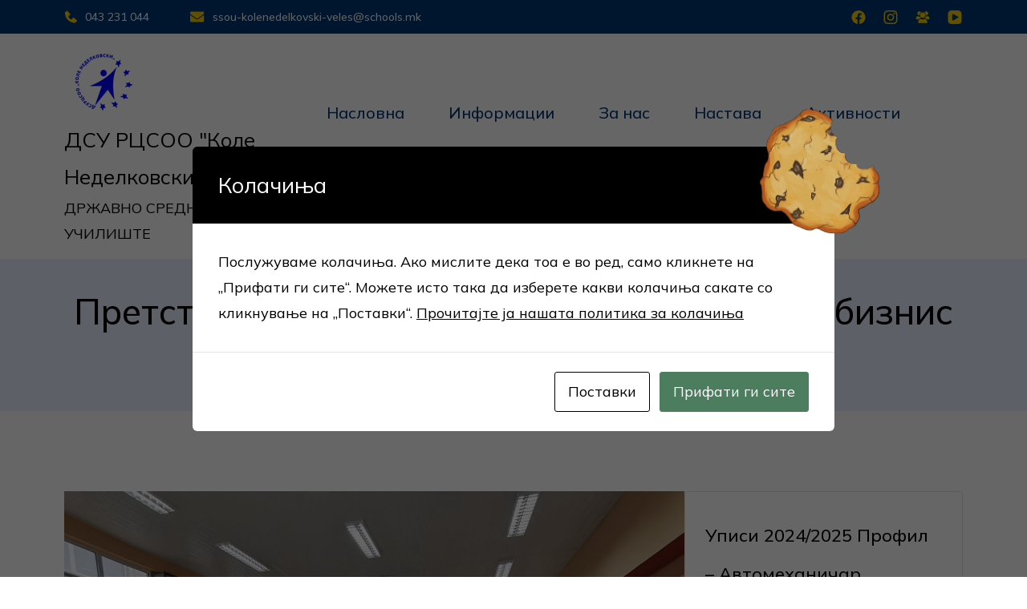

--- FILE ---
content_type: text/html; charset=UTF-8
request_url: https://kolenedelkovski.edu.mk/%D0%BF%D1%80%D0%B5%D1%82%D1%81%D1%82%D0%B0%D0%B2%D1%83%D0%B2%D0%B0%D1%9A%D0%B5-%D0%BD%D0%B0-%D1%81%D1%82%D1%83%D0%B4%D0%B8%D1%81%D0%BA%D0%B8%D1%82%D0%B5-%D0%BF%D1%80%D0%BE%D0%B3%D1%80%D0%B0%D0%BC/
body_size: 170633
content:
    <!DOCTYPE html>
    <html dir="ltr" lang="mk-MK" prefix="og: https://ogp.me/ns#" id="kubio">
    <head itemscope itemtype="https://schema.org/WebSite">
        <meta charset="UTF-8">
    <meta name="viewport" content="width=device-width, initial-scale=1.0">
    <link rel="profile" href="http://gmpg.org/xfn/11">
    <title>Претставување на студиските програми на бизнис академијата Смилевски - ДСУ РЦСОО &quot;Коле Неделковски&quot; - Велес</title>

		<!-- All in One SEO 4.9.3 - aioseo.com -->
	<meta name="robots" content="max-image-preview:large" />
	<meta name="author" content="admin"/>
	<link rel="canonical" href="https://kolenedelkovski.edu.mk/%d0%bf%d1%80%d0%b5%d1%82%d1%81%d1%82%d0%b0%d0%b2%d1%83%d0%b2%d0%b0%d1%9a%d0%b5-%d0%bd%d0%b0-%d1%81%d1%82%d1%83%d0%b4%d0%b8%d1%81%d0%ba%d0%b8%d1%82%d0%b5-%d0%bf%d1%80%d0%be%d0%b3%d1%80%d0%b0%d0%bc/" />
	<meta name="generator" content="All in One SEO (AIOSEO) 4.9.3" />
		<meta property="og:locale" content="mk_MK" />
		<meta property="og:site_name" content="ДСУ РЦСОО &quot;Коле Неделковски&quot; -  Велес - ДРЖАВНО СРЕДНО УЧИЛИШТЕ" />
		<meta property="og:type" content="article" />
		<meta property="og:title" content="Претставување на студиските програми на бизнис академијата Смилевски - ДСУ РЦСОО &quot;Коле Неделковски&quot; - Велес" />
		<meta property="og:url" content="https://kolenedelkovski.edu.mk/%d0%bf%d1%80%d0%b5%d1%82%d1%81%d1%82%d0%b0%d0%b2%d1%83%d0%b2%d0%b0%d1%9a%d0%b5-%d0%bd%d0%b0-%d1%81%d1%82%d1%83%d0%b4%d0%b8%d1%81%d0%ba%d0%b8%d1%82%d0%b5-%d0%bf%d1%80%d0%be%d0%b3%d1%80%d0%b0%d0%bc/" />
		<meta property="og:image" content="https://kolenedelkovski.edu.mk/wp-content/uploads/2024/03/Logo-za-WEB.png" />
		<meta property="og:image:secure_url" content="https://kolenedelkovski.edu.mk/wp-content/uploads/2024/03/Logo-za-WEB.png" />
		<meta property="article:published_time" content="2023-03-29T21:12:51+00:00" />
		<meta property="article:modified_time" content="2023-03-29T21:12:51+00:00" />
		<meta property="article:publisher" content="https://www.facebook.com/rcsookolenedelkovski" />
		<meta name="twitter:card" content="summary_large_image" />
		<meta name="twitter:title" content="Претставување на студиските програми на бизнис академијата Смилевски - ДСУ РЦСОО &quot;Коле Неделковски&quot; - Велес" />
		<meta name="twitter:image" content="https://kolenedelkovski.edu.mk/wp-content/uploads/2024/03/Logo-za-WEB.png" />
		<script type="application/ld+json" class="aioseo-schema">
			{"@context":"https:\/\/schema.org","@graph":[{"@type":"BlogPosting","@id":"https:\/\/kolenedelkovski.edu.mk\/%d0%bf%d1%80%d0%b5%d1%82%d1%81%d1%82%d0%b0%d0%b2%d1%83%d0%b2%d0%b0%d1%9a%d0%b5-%d0%bd%d0%b0-%d1%81%d1%82%d1%83%d0%b4%d0%b8%d1%81%d0%ba%d0%b8%d1%82%d0%b5-%d0%bf%d1%80%d0%be%d0%b3%d1%80%d0%b0%d0%bc\/#blogposting","name":"\u041f\u0440\u0435\u0442\u0441\u0442\u0430\u0432\u0443\u0432\u0430\u045a\u0435 \u043d\u0430 \u0441\u0442\u0443\u0434\u0438\u0441\u043a\u0438\u0442\u0435 \u043f\u0440\u043e\u0433\u0440\u0430\u043c\u0438 \u043d\u0430 \u0431\u0438\u0437\u043d\u0438\u0441 \u0430\u043a\u0430\u0434\u0435\u043c\u0438\u0458\u0430\u0442\u0430 \u0421\u043c\u0438\u043b\u0435\u0432\u0441\u043a\u0438 - \u0414\u0421\u0423 \u0420\u0426\u0421\u041e\u041e \"\u041a\u043e\u043b\u0435 \u041d\u0435\u0434\u0435\u043b\u043a\u043e\u0432\u0441\u043a\u0438\" - \u0412\u0435\u043b\u0435\u0441","headline":"\u041f\u0440\u0435\u0442\u0441\u0442\u0430\u0432\u0443\u0432\u0430\u045a\u0435 \u043d\u0430 \u0441\u0442\u0443\u0434\u0438\u0441\u043a\u0438\u0442\u0435 \u043f\u0440\u043e\u0433\u0440\u0430\u043c\u0438 \u043d\u0430 \u0431\u0438\u0437\u043d\u0438\u0441 \u0430\u043a\u0430\u0434\u0435\u043c\u0438\u0458\u0430\u0442\u0430 \u0421\u043c\u0438\u043b\u0435\u0432\u0441\u043a\u0438","author":{"@id":"https:\/\/kolenedelkovski.edu.mk\/author\/admin\/#author"},"publisher":{"@id":"https:\/\/kolenedelkovski.edu.mk\/#organization"},"image":{"@type":"ImageObject","url":"https:\/\/kolenedelkovski.edu.mk\/wp-content\/uploads\/2023\/03\/338142674_1253115172249162_5012167231337210840_n.jpg","width":2048,"height":1536},"datePublished":"2023-03-29T21:12:51+00:00","dateModified":"2023-03-29T21:12:51+00:00","inLanguage":"mk-MK","mainEntityOfPage":{"@id":"https:\/\/kolenedelkovski.edu.mk\/%d0%bf%d1%80%d0%b5%d1%82%d1%81%d1%82%d0%b0%d0%b2%d1%83%d0%b2%d0%b0%d1%9a%d0%b5-%d0%bd%d0%b0-%d1%81%d1%82%d1%83%d0%b4%d0%b8%d1%81%d0%ba%d0%b8%d1%82%d0%b5-%d0%bf%d1%80%d0%be%d0%b3%d1%80%d0%b0%d0%bc\/#webpage"},"isPartOf":{"@id":"https:\/\/kolenedelkovski.edu.mk\/%d0%bf%d1%80%d0%b5%d1%82%d1%81%d1%82%d0%b0%d0%b2%d1%83%d0%b2%d0%b0%d1%9a%d0%b5-%d0%bd%d0%b0-%d1%81%d1%82%d1%83%d0%b4%d0%b8%d1%81%d0%ba%d0%b8%d1%82%d0%b5-%d0%bf%d1%80%d0%be%d0%b3%d1%80%d0%b0%d0%bc\/#webpage"},"articleSection":"\u041d\u0430\u0441\u0442\u0430\u043d\u0438, \u0413\u0430\u043b\u0435\u0440\u0438\u0458\u0430"},{"@type":"BreadcrumbList","@id":"https:\/\/kolenedelkovski.edu.mk\/%d0%bf%d1%80%d0%b5%d1%82%d1%81%d1%82%d0%b0%d0%b2%d1%83%d0%b2%d0%b0%d1%9a%d0%b5-%d0%bd%d0%b0-%d1%81%d1%82%d1%83%d0%b4%d0%b8%d1%81%d0%ba%d0%b8%d1%82%d0%b5-%d0%bf%d1%80%d0%be%d0%b3%d1%80%d0%b0%d0%bc\/#breadcrumblist","itemListElement":[{"@type":"ListItem","@id":"https:\/\/kolenedelkovski.edu.mk#listItem","position":1,"name":"Home","item":"https:\/\/kolenedelkovski.edu.mk","nextItem":{"@type":"ListItem","@id":"https:\/\/kolenedelkovski.edu.mk\/category\/%d0%bd%d0%b0%d1%81%d1%82%d0%b0%d0%bd%d0%b8\/#listItem","name":"\u041d\u0430\u0441\u0442\u0430\u043d\u0438"}},{"@type":"ListItem","@id":"https:\/\/kolenedelkovski.edu.mk\/category\/%d0%bd%d0%b0%d1%81%d1%82%d0%b0%d0%bd%d0%b8\/#listItem","position":2,"name":"\u041d\u0430\u0441\u0442\u0430\u043d\u0438","item":"https:\/\/kolenedelkovski.edu.mk\/category\/%d0%bd%d0%b0%d1%81%d1%82%d0%b0%d0%bd%d0%b8\/","nextItem":{"@type":"ListItem","@id":"https:\/\/kolenedelkovski.edu.mk\/%d0%bf%d1%80%d0%b5%d1%82%d1%81%d1%82%d0%b0%d0%b2%d1%83%d0%b2%d0%b0%d1%9a%d0%b5-%d0%bd%d0%b0-%d1%81%d1%82%d1%83%d0%b4%d0%b8%d1%81%d0%ba%d0%b8%d1%82%d0%b5-%d0%bf%d1%80%d0%be%d0%b3%d1%80%d0%b0%d0%bc\/#listItem","name":"\u041f\u0440\u0435\u0442\u0441\u0442\u0430\u0432\u0443\u0432\u0430\u045a\u0435 \u043d\u0430 \u0441\u0442\u0443\u0434\u0438\u0441\u043a\u0438\u0442\u0435 \u043f\u0440\u043e\u0433\u0440\u0430\u043c\u0438 \u043d\u0430 \u0431\u0438\u0437\u043d\u0438\u0441 \u0430\u043a\u0430\u0434\u0435\u043c\u0438\u0458\u0430\u0442\u0430 \u0421\u043c\u0438\u043b\u0435\u0432\u0441\u043a\u0438"},"previousItem":{"@type":"ListItem","@id":"https:\/\/kolenedelkovski.edu.mk#listItem","name":"Home"}},{"@type":"ListItem","@id":"https:\/\/kolenedelkovski.edu.mk\/%d0%bf%d1%80%d0%b5%d1%82%d1%81%d1%82%d0%b0%d0%b2%d1%83%d0%b2%d0%b0%d1%9a%d0%b5-%d0%bd%d0%b0-%d1%81%d1%82%d1%83%d0%b4%d0%b8%d1%81%d0%ba%d0%b8%d1%82%d0%b5-%d0%bf%d1%80%d0%be%d0%b3%d1%80%d0%b0%d0%bc\/#listItem","position":3,"name":"\u041f\u0440\u0435\u0442\u0441\u0442\u0430\u0432\u0443\u0432\u0430\u045a\u0435 \u043d\u0430 \u0441\u0442\u0443\u0434\u0438\u0441\u043a\u0438\u0442\u0435 \u043f\u0440\u043e\u0433\u0440\u0430\u043c\u0438 \u043d\u0430 \u0431\u0438\u0437\u043d\u0438\u0441 \u0430\u043a\u0430\u0434\u0435\u043c\u0438\u0458\u0430\u0442\u0430 \u0421\u043c\u0438\u043b\u0435\u0432\u0441\u043a\u0438","previousItem":{"@type":"ListItem","@id":"https:\/\/kolenedelkovski.edu.mk\/category\/%d0%bd%d0%b0%d1%81%d1%82%d0%b0%d0%bd%d0%b8\/#listItem","name":"\u041d\u0430\u0441\u0442\u0430\u043d\u0438"}}]},{"@type":"Organization","@id":"https:\/\/kolenedelkovski.edu.mk\/#organization","name":"\u0414\u0421\u0423 \u0420\u0426\u0421\u041e\u041e \"\u041a\u043e\u043b\u0435 \u041d\u0435\u0434\u0435\u043b\u043a\u043e\u0432\u0441\u043a\u0438\" - \u0412\u0435\u043b\u0435\u0441","description":"\u0414\u0420\u0416\u0410\u0412\u041d\u041e \u0421\u0420\u0415\u0414\u041d\u041e \u0423\u0427\u0418\u041b\u0418\u0428\u0422\u0415","url":"https:\/\/kolenedelkovski.edu.mk\/","telephone":"+38943231446","logo":{"@type":"ImageObject","url":"https:\/\/kolenedelkovski.edu.mk\/wp-content\/uploads\/2024\/03\/cropped-\u041b\u043e\u0433\u043e-\u041a\u043e\u043b\u0435-\u041d\u0435\u0434\u0435\u043b\u043a\u043e\u0432\u0441\u043a\u0438.png","@id":"https:\/\/kolenedelkovski.edu.mk\/%d0%bf%d1%80%d0%b5%d1%82%d1%81%d1%82%d0%b0%d0%b2%d1%83%d0%b2%d0%b0%d1%9a%d0%b5-%d0%bd%d0%b0-%d1%81%d1%82%d1%83%d0%b4%d0%b8%d1%81%d0%ba%d0%b8%d1%82%d0%b5-%d0%bf%d1%80%d0%be%d0%b3%d1%80%d0%b0%d0%bc\/#organizationLogo","width":385,"height":383},"image":{"@id":"https:\/\/kolenedelkovski.edu.mk\/%d0%bf%d1%80%d0%b5%d1%82%d1%81%d1%82%d0%b0%d0%b2%d1%83%d0%b2%d0%b0%d1%9a%d0%b5-%d0%bd%d0%b0-%d1%81%d1%82%d1%83%d0%b4%d0%b8%d1%81%d0%ba%d0%b8%d1%82%d0%b5-%d0%bf%d1%80%d0%be%d0%b3%d1%80%d0%b0%d0%bc\/#organizationLogo"},"sameAs":["https:\/\/www.facebook.com\/rcsookolenedelkovski"]},{"@type":"Person","@id":"https:\/\/kolenedelkovski.edu.mk\/author\/admin\/#author","url":"https:\/\/kolenedelkovski.edu.mk\/author\/admin\/","name":"admin","image":{"@type":"ImageObject","@id":"https:\/\/kolenedelkovski.edu.mk\/%d0%bf%d1%80%d0%b5%d1%82%d1%81%d1%82%d0%b0%d0%b2%d1%83%d0%b2%d0%b0%d1%9a%d0%b5-%d0%bd%d0%b0-%d1%81%d1%82%d1%83%d0%b4%d0%b8%d1%81%d0%ba%d0%b8%d1%82%d0%b5-%d0%bf%d1%80%d0%be%d0%b3%d1%80%d0%b0%d0%bc\/#authorImage","url":"https:\/\/secure.gravatar.com\/avatar\/034d8ea66894e5e708a630e89fe36dfa045a2c8ecce26b78ea71f203e00903af?s=96&d=mm&r=g","width":96,"height":96,"caption":"admin"}},{"@type":"WebPage","@id":"https:\/\/kolenedelkovski.edu.mk\/%d0%bf%d1%80%d0%b5%d1%82%d1%81%d1%82%d0%b0%d0%b2%d1%83%d0%b2%d0%b0%d1%9a%d0%b5-%d0%bd%d0%b0-%d1%81%d1%82%d1%83%d0%b4%d0%b8%d1%81%d0%ba%d0%b8%d1%82%d0%b5-%d0%bf%d1%80%d0%be%d0%b3%d1%80%d0%b0%d0%bc\/#webpage","url":"https:\/\/kolenedelkovski.edu.mk\/%d0%bf%d1%80%d0%b5%d1%82%d1%81%d1%82%d0%b0%d0%b2%d1%83%d0%b2%d0%b0%d1%9a%d0%b5-%d0%bd%d0%b0-%d1%81%d1%82%d1%83%d0%b4%d0%b8%d1%81%d0%ba%d0%b8%d1%82%d0%b5-%d0%bf%d1%80%d0%be%d0%b3%d1%80%d0%b0%d0%bc\/","name":"\u041f\u0440\u0435\u0442\u0441\u0442\u0430\u0432\u0443\u0432\u0430\u045a\u0435 \u043d\u0430 \u0441\u0442\u0443\u0434\u0438\u0441\u043a\u0438\u0442\u0435 \u043f\u0440\u043e\u0433\u0440\u0430\u043c\u0438 \u043d\u0430 \u0431\u0438\u0437\u043d\u0438\u0441 \u0430\u043a\u0430\u0434\u0435\u043c\u0438\u0458\u0430\u0442\u0430 \u0421\u043c\u0438\u043b\u0435\u0432\u0441\u043a\u0438 - \u0414\u0421\u0423 \u0420\u0426\u0421\u041e\u041e \"\u041a\u043e\u043b\u0435 \u041d\u0435\u0434\u0435\u043b\u043a\u043e\u0432\u0441\u043a\u0438\" - \u0412\u0435\u043b\u0435\u0441","inLanguage":"mk-MK","isPartOf":{"@id":"https:\/\/kolenedelkovski.edu.mk\/#website"},"breadcrumb":{"@id":"https:\/\/kolenedelkovski.edu.mk\/%d0%bf%d1%80%d0%b5%d1%82%d1%81%d1%82%d0%b0%d0%b2%d1%83%d0%b2%d0%b0%d1%9a%d0%b5-%d0%bd%d0%b0-%d1%81%d1%82%d1%83%d0%b4%d0%b8%d1%81%d0%ba%d0%b8%d1%82%d0%b5-%d0%bf%d1%80%d0%be%d0%b3%d1%80%d0%b0%d0%bc\/#breadcrumblist"},"author":{"@id":"https:\/\/kolenedelkovski.edu.mk\/author\/admin\/#author"},"creator":{"@id":"https:\/\/kolenedelkovski.edu.mk\/author\/admin\/#author"},"image":{"@type":"ImageObject","url":"https:\/\/kolenedelkovski.edu.mk\/wp-content\/uploads\/2023\/03\/338142674_1253115172249162_5012167231337210840_n.jpg","@id":"https:\/\/kolenedelkovski.edu.mk\/%d0%bf%d1%80%d0%b5%d1%82%d1%81%d1%82%d0%b0%d0%b2%d1%83%d0%b2%d0%b0%d1%9a%d0%b5-%d0%bd%d0%b0-%d1%81%d1%82%d1%83%d0%b4%d0%b8%d1%81%d0%ba%d0%b8%d1%82%d0%b5-%d0%bf%d1%80%d0%be%d0%b3%d1%80%d0%b0%d0%bc\/#mainImage","width":2048,"height":1536},"primaryImageOfPage":{"@id":"https:\/\/kolenedelkovski.edu.mk\/%d0%bf%d1%80%d0%b5%d1%82%d1%81%d1%82%d0%b0%d0%b2%d1%83%d0%b2%d0%b0%d1%9a%d0%b5-%d0%bd%d0%b0-%d1%81%d1%82%d1%83%d0%b4%d0%b8%d1%81%d0%ba%d0%b8%d1%82%d0%b5-%d0%bf%d1%80%d0%be%d0%b3%d1%80%d0%b0%d0%bc\/#mainImage"},"datePublished":"2023-03-29T21:12:51+00:00","dateModified":"2023-03-29T21:12:51+00:00"},{"@type":"WebSite","@id":"https:\/\/kolenedelkovski.edu.mk\/#website","url":"https:\/\/kolenedelkovski.edu.mk\/","name":"\u0414\u0421\u0423 \u0420\u0426\u0421\u041e\u041e \"\u041a\u043e\u043b\u0435 \u041d\u0435\u0434\u0435\u043b\u043a\u043e\u0432\u0441\u043a\u0438\" -  \u0412\u0435\u043b\u0435\u0441","description":"\u0414\u0420\u0416\u0410\u0412\u041d\u041e \u0421\u0420\u0415\u0414\u041d\u041e \u0423\u0427\u0418\u041b\u0418\u0428\u0422\u0415","inLanguage":"mk-MK","publisher":{"@id":"https:\/\/kolenedelkovski.edu.mk\/#organization"}}]}
		</script>
		<!-- All in One SEO -->

<link rel='dns-prefetch' href='//www.googletagmanager.com' />
<link rel='dns-prefetch' href='//fonts.googleapis.com' />
<link rel="alternate" type="application/rss+xml" title="ДСУ РЦСОО &quot;Коле Неделковски&quot; -  Велес &raquo; Фид" href="https://kolenedelkovski.edu.mk/feed/" />
<link rel="alternate" type="application/rss+xml" title="ДСУ РЦСОО &quot;Коле Неделковски&quot; -  Велес &raquo; фидови за коментари" href="https://kolenedelkovski.edu.mk/comments/feed/" />
<link rel="alternate" type="application/rss+xml" title="ДСУ РЦСОО &quot;Коле Неделковски&quot; -  Велес &raquo; Претставување на студиските програми на бизнис академијата Смилевски фидови за коментари" href="https://kolenedelkovski.edu.mk/%d0%bf%d1%80%d0%b5%d1%82%d1%81%d1%82%d0%b0%d0%b2%d1%83%d0%b2%d0%b0%d1%9a%d0%b5-%d0%bd%d0%b0-%d1%81%d1%82%d1%83%d0%b4%d0%b8%d1%81%d0%ba%d0%b8%d1%82%d0%b5-%d0%bf%d1%80%d0%be%d0%b3%d1%80%d0%b0%d0%bc/feed/" />
<link rel="alternate" title="oEmbed (JSON)" type="application/json+oembed" href="https://kolenedelkovski.edu.mk/wp-json/oembed/1.0/embed?url=https%3A%2F%2Fkolenedelkovski.edu.mk%2F%25d0%25bf%25d1%2580%25d0%25b5%25d1%2582%25d1%2581%25d1%2582%25d0%25b0%25d0%25b2%25d1%2583%25d0%25b2%25d0%25b0%25d1%259a%25d0%25b5-%25d0%25bd%25d0%25b0-%25d1%2581%25d1%2582%25d1%2583%25d0%25b4%25d0%25b8%25d1%2581%25d0%25ba%25d0%25b8%25d1%2582%25d0%25b5-%25d0%25bf%25d1%2580%25d0%25be%25d0%25b3%25d1%2580%25d0%25b0%25d0%25bc%2F" />
<link rel="alternate" title="oEmbed (XML)" type="text/xml+oembed" href="https://kolenedelkovski.edu.mk/wp-json/oembed/1.0/embed?url=https%3A%2F%2Fkolenedelkovski.edu.mk%2F%25d0%25bf%25d1%2580%25d0%25b5%25d1%2582%25d1%2581%25d1%2582%25d0%25b0%25d0%25b2%25d1%2583%25d0%25b2%25d0%25b0%25d1%259a%25d0%25b5-%25d0%25bd%25d0%25b0-%25d1%2581%25d1%2582%25d1%2583%25d0%25b4%25d0%25b8%25d1%2581%25d0%25ba%25d0%25b8%25d1%2582%25d0%25b5-%25d0%25bf%25d1%2580%25d0%25be%25d0%25b3%25d1%2580%25d0%25b0%25d0%25bc%2F&#038;format=xml" />
					<script>
						(function(){
							var docEL = document.documentElement;
							var style = docEL.style;
							if (!("backgroundAttachment" in style)) return false;
							var oldValue = style.backgroundAttachment;
							style.backgroundAttachment = "fixed";
							var isSupported = (style.backgroundAttachment === "fixed");
							style.backgroundAttachment = oldValue;

							if(navigator.userAgent.toLowerCase().indexOf('mac') !== -1 && navigator.maxTouchPoints){
								isSupported = false;
							}

							if(!isSupported){
								console.warn('Kubio - Browser does not support attachment fix');
								document.documentElement.classList.add('kubio-attachment-fixed-support-fallback');
							}
						})()
					</script>

				<style id='wp-emoji-styles-inline-css'>

	img.wp-smiley, img.emoji {
		display: inline !important;
		border: none !important;
		box-shadow: none !important;
		height: 1em !important;
		width: 1em !important;
		margin: 0 0.07em !important;
		vertical-align: -0.1em !important;
		background: none !important;
		padding: 0 !important;
	}
/*# sourceURL=wp-emoji-styles-inline-css */
</style>
<style id='wp-block-library-inline-css'>
:root{--wp-block-synced-color:#7a00df;--wp-block-synced-color--rgb:122,0,223;--wp-bound-block-color:var(--wp-block-synced-color);--wp-editor-canvas-background:#ddd;--wp-admin-theme-color:#007cba;--wp-admin-theme-color--rgb:0,124,186;--wp-admin-theme-color-darker-10:#006ba1;--wp-admin-theme-color-darker-10--rgb:0,107,160.5;--wp-admin-theme-color-darker-20:#005a87;--wp-admin-theme-color-darker-20--rgb:0,90,135;--wp-admin-border-width-focus:2px}@media (min-resolution:192dpi){:root{--wp-admin-border-width-focus:1.5px}}.wp-element-button{cursor:pointer}:root .has-very-light-gray-background-color{background-color:#eee}:root .has-very-dark-gray-background-color{background-color:#313131}:root .has-very-light-gray-color{color:#eee}:root .has-very-dark-gray-color{color:#313131}:root .has-vivid-green-cyan-to-vivid-cyan-blue-gradient-background{background:linear-gradient(135deg,#00d084,#0693e3)}:root .has-purple-crush-gradient-background{background:linear-gradient(135deg,#34e2e4,#4721fb 50%,#ab1dfe)}:root .has-hazy-dawn-gradient-background{background:linear-gradient(135deg,#faaca8,#dad0ec)}:root .has-subdued-olive-gradient-background{background:linear-gradient(135deg,#fafae1,#67a671)}:root .has-atomic-cream-gradient-background{background:linear-gradient(135deg,#fdd79a,#004a59)}:root .has-nightshade-gradient-background{background:linear-gradient(135deg,#330968,#31cdcf)}:root .has-midnight-gradient-background{background:linear-gradient(135deg,#020381,#2874fc)}:root{--wp--preset--font-size--normal:16px;--wp--preset--font-size--huge:42px}.has-regular-font-size{font-size:1em}.has-larger-font-size{font-size:2.625em}.has-normal-font-size{font-size:var(--wp--preset--font-size--normal)}.has-huge-font-size{font-size:var(--wp--preset--font-size--huge)}.has-text-align-center{text-align:center}.has-text-align-left{text-align:left}.has-text-align-right{text-align:right}.has-fit-text{white-space:nowrap!important}#end-resizable-editor-section{display:none}.aligncenter{clear:both}.items-justified-left{justify-content:flex-start}.items-justified-center{justify-content:center}.items-justified-right{justify-content:flex-end}.items-justified-space-between{justify-content:space-between}.screen-reader-text{border:0;clip-path:inset(50%);height:1px;margin:-1px;overflow:hidden;padding:0;position:absolute;width:1px;word-wrap:normal!important}.screen-reader-text:focus{background-color:#ddd;clip-path:none;color:#444;display:block;font-size:1em;height:auto;left:5px;line-height:normal;padding:15px 23px 14px;text-decoration:none;top:5px;width:auto;z-index:100000}html :where(.has-border-color){border-style:solid}html :where([style*=border-top-color]){border-top-style:solid}html :where([style*=border-right-color]){border-right-style:solid}html :where([style*=border-bottom-color]){border-bottom-style:solid}html :where([style*=border-left-color]){border-left-style:solid}html :where([style*=border-width]){border-style:solid}html :where([style*=border-top-width]){border-top-style:solid}html :where([style*=border-right-width]){border-right-style:solid}html :where([style*=border-bottom-width]){border-bottom-style:solid}html :where([style*=border-left-width]){border-left-style:solid}html :where(img[class*=wp-image-]){height:auto;max-width:100%}:where(figure){margin:0 0 1em}html :where(.is-position-sticky){--wp-admin--admin-bar--position-offset:var(--wp-admin--admin-bar--height,0px)}@media screen and (max-width:600px){html :where(.is-position-sticky){--wp-admin--admin-bar--position-offset:0px}}

/*# sourceURL=wp-block-library-inline-css */
</style><style id='wp-block-button-inline-css'>
.wp-block-button__link{align-content:center;box-sizing:border-box;cursor:pointer;display:inline-block;height:100%;text-align:center;word-break:break-word}.wp-block-button__link.aligncenter{text-align:center}.wp-block-button__link.alignright{text-align:right}:where(.wp-block-button__link){border-radius:9999px;box-shadow:none;padding:calc(.667em + 2px) calc(1.333em + 2px);text-decoration:none}.wp-block-button[style*=text-decoration] .wp-block-button__link{text-decoration:inherit}.wp-block-buttons>.wp-block-button.has-custom-width{max-width:none}.wp-block-buttons>.wp-block-button.has-custom-width .wp-block-button__link{width:100%}.wp-block-buttons>.wp-block-button.has-custom-font-size .wp-block-button__link{font-size:inherit}.wp-block-buttons>.wp-block-button.wp-block-button__width-25{width:calc(25% - var(--wp--style--block-gap, .5em)*.75)}.wp-block-buttons>.wp-block-button.wp-block-button__width-50{width:calc(50% - var(--wp--style--block-gap, .5em)*.5)}.wp-block-buttons>.wp-block-button.wp-block-button__width-75{width:calc(75% - var(--wp--style--block-gap, .5em)*.25)}.wp-block-buttons>.wp-block-button.wp-block-button__width-100{flex-basis:100%;width:100%}.wp-block-buttons.is-vertical>.wp-block-button.wp-block-button__width-25{width:25%}.wp-block-buttons.is-vertical>.wp-block-button.wp-block-button__width-50{width:50%}.wp-block-buttons.is-vertical>.wp-block-button.wp-block-button__width-75{width:75%}.wp-block-button.is-style-squared,.wp-block-button__link.wp-block-button.is-style-squared{border-radius:0}.wp-block-button.no-border-radius,.wp-block-button__link.no-border-radius{border-radius:0!important}:root :where(.wp-block-button .wp-block-button__link.is-style-outline),:root :where(.wp-block-button.is-style-outline>.wp-block-button__link){border:2px solid;padding:.667em 1.333em}:root :where(.wp-block-button .wp-block-button__link.is-style-outline:not(.has-text-color)),:root :where(.wp-block-button.is-style-outline>.wp-block-button__link:not(.has-text-color)){color:currentColor}:root :where(.wp-block-button .wp-block-button__link.is-style-outline:not(.has-background)),:root :where(.wp-block-button.is-style-outline>.wp-block-button__link:not(.has-background)){background-color:initial;background-image:none}
/*# sourceURL=https://kolenedelkovski.edu.mk/wp-includes/blocks/button/style.min.css */
</style>
<style id='wp-block-heading-inline-css'>
h1:where(.wp-block-heading).has-background,h2:where(.wp-block-heading).has-background,h3:where(.wp-block-heading).has-background,h4:where(.wp-block-heading).has-background,h5:where(.wp-block-heading).has-background,h6:where(.wp-block-heading).has-background{padding:1.25em 2.375em}h1.has-text-align-left[style*=writing-mode]:where([style*=vertical-lr]),h1.has-text-align-right[style*=writing-mode]:where([style*=vertical-rl]),h2.has-text-align-left[style*=writing-mode]:where([style*=vertical-lr]),h2.has-text-align-right[style*=writing-mode]:where([style*=vertical-rl]),h3.has-text-align-left[style*=writing-mode]:where([style*=vertical-lr]),h3.has-text-align-right[style*=writing-mode]:where([style*=vertical-rl]),h4.has-text-align-left[style*=writing-mode]:where([style*=vertical-lr]),h4.has-text-align-right[style*=writing-mode]:where([style*=vertical-rl]),h5.has-text-align-left[style*=writing-mode]:where([style*=vertical-lr]),h5.has-text-align-right[style*=writing-mode]:where([style*=vertical-rl]),h6.has-text-align-left[style*=writing-mode]:where([style*=vertical-lr]),h6.has-text-align-right[style*=writing-mode]:where([style*=vertical-rl]){rotate:180deg}
/*# sourceURL=https://kolenedelkovski.edu.mk/wp-includes/blocks/heading/style.min.css */
</style>
<style id='wp-block-image-inline-css'>
.wp-block-image>a,.wp-block-image>figure>a{display:inline-block}.wp-block-image img{box-sizing:border-box;height:auto;max-width:100%;vertical-align:bottom}@media not (prefers-reduced-motion){.wp-block-image img.hide{visibility:hidden}.wp-block-image img.show{animation:show-content-image .4s}}.wp-block-image[style*=border-radius] img,.wp-block-image[style*=border-radius]>a{border-radius:inherit}.wp-block-image.has-custom-border img{box-sizing:border-box}.wp-block-image.aligncenter{text-align:center}.wp-block-image.alignfull>a,.wp-block-image.alignwide>a{width:100%}.wp-block-image.alignfull img,.wp-block-image.alignwide img{height:auto;width:100%}.wp-block-image .aligncenter,.wp-block-image .alignleft,.wp-block-image .alignright,.wp-block-image.aligncenter,.wp-block-image.alignleft,.wp-block-image.alignright{display:table}.wp-block-image .aligncenter>figcaption,.wp-block-image .alignleft>figcaption,.wp-block-image .alignright>figcaption,.wp-block-image.aligncenter>figcaption,.wp-block-image.alignleft>figcaption,.wp-block-image.alignright>figcaption{caption-side:bottom;display:table-caption}.wp-block-image .alignleft{float:left;margin:.5em 1em .5em 0}.wp-block-image .alignright{float:right;margin:.5em 0 .5em 1em}.wp-block-image .aligncenter{margin-left:auto;margin-right:auto}.wp-block-image :where(figcaption){margin-bottom:1em;margin-top:.5em}.wp-block-image.is-style-circle-mask img{border-radius:9999px}@supports ((-webkit-mask-image:none) or (mask-image:none)) or (-webkit-mask-image:none){.wp-block-image.is-style-circle-mask img{border-radius:0;-webkit-mask-image:url('data:image/svg+xml;utf8,<svg viewBox="0 0 100 100" xmlns="http://www.w3.org/2000/svg"><circle cx="50" cy="50" r="50"/></svg>');mask-image:url('data:image/svg+xml;utf8,<svg viewBox="0 0 100 100" xmlns="http://www.w3.org/2000/svg"><circle cx="50" cy="50" r="50"/></svg>');mask-mode:alpha;-webkit-mask-position:center;mask-position:center;-webkit-mask-repeat:no-repeat;mask-repeat:no-repeat;-webkit-mask-size:contain;mask-size:contain}}:root :where(.wp-block-image.is-style-rounded img,.wp-block-image .is-style-rounded img){border-radius:9999px}.wp-block-image figure{margin:0}.wp-lightbox-container{display:flex;flex-direction:column;position:relative}.wp-lightbox-container img{cursor:zoom-in}.wp-lightbox-container img:hover+button{opacity:1}.wp-lightbox-container button{align-items:center;backdrop-filter:blur(16px) saturate(180%);background-color:#5a5a5a40;border:none;border-radius:4px;cursor:zoom-in;display:flex;height:20px;justify-content:center;opacity:0;padding:0;position:absolute;right:16px;text-align:center;top:16px;width:20px;z-index:100}@media not (prefers-reduced-motion){.wp-lightbox-container button{transition:opacity .2s ease}}.wp-lightbox-container button:focus-visible{outline:3px auto #5a5a5a40;outline:3px auto -webkit-focus-ring-color;outline-offset:3px}.wp-lightbox-container button:hover{cursor:pointer;opacity:1}.wp-lightbox-container button:focus{opacity:1}.wp-lightbox-container button:focus,.wp-lightbox-container button:hover,.wp-lightbox-container button:not(:hover):not(:active):not(.has-background){background-color:#5a5a5a40;border:none}.wp-lightbox-overlay{box-sizing:border-box;cursor:zoom-out;height:100vh;left:0;overflow:hidden;position:fixed;top:0;visibility:hidden;width:100%;z-index:100000}.wp-lightbox-overlay .close-button{align-items:center;cursor:pointer;display:flex;justify-content:center;min-height:40px;min-width:40px;padding:0;position:absolute;right:calc(env(safe-area-inset-right) + 16px);top:calc(env(safe-area-inset-top) + 16px);z-index:5000000}.wp-lightbox-overlay .close-button:focus,.wp-lightbox-overlay .close-button:hover,.wp-lightbox-overlay .close-button:not(:hover):not(:active):not(.has-background){background:none;border:none}.wp-lightbox-overlay .lightbox-image-container{height:var(--wp--lightbox-container-height);left:50%;overflow:hidden;position:absolute;top:50%;transform:translate(-50%,-50%);transform-origin:top left;width:var(--wp--lightbox-container-width);z-index:9999999999}.wp-lightbox-overlay .wp-block-image{align-items:center;box-sizing:border-box;display:flex;height:100%;justify-content:center;margin:0;position:relative;transform-origin:0 0;width:100%;z-index:3000000}.wp-lightbox-overlay .wp-block-image img{height:var(--wp--lightbox-image-height);min-height:var(--wp--lightbox-image-height);min-width:var(--wp--lightbox-image-width);width:var(--wp--lightbox-image-width)}.wp-lightbox-overlay .wp-block-image figcaption{display:none}.wp-lightbox-overlay button{background:none;border:none}.wp-lightbox-overlay .scrim{background-color:#fff;height:100%;opacity:.9;position:absolute;width:100%;z-index:2000000}.wp-lightbox-overlay.active{visibility:visible}@media not (prefers-reduced-motion){.wp-lightbox-overlay.active{animation:turn-on-visibility .25s both}.wp-lightbox-overlay.active img{animation:turn-on-visibility .35s both}.wp-lightbox-overlay.show-closing-animation:not(.active){animation:turn-off-visibility .35s both}.wp-lightbox-overlay.show-closing-animation:not(.active) img{animation:turn-off-visibility .25s both}.wp-lightbox-overlay.zoom.active{animation:none;opacity:1;visibility:visible}.wp-lightbox-overlay.zoom.active .lightbox-image-container{animation:lightbox-zoom-in .4s}.wp-lightbox-overlay.zoom.active .lightbox-image-container img{animation:none}.wp-lightbox-overlay.zoom.active .scrim{animation:turn-on-visibility .4s forwards}.wp-lightbox-overlay.zoom.show-closing-animation:not(.active){animation:none}.wp-lightbox-overlay.zoom.show-closing-animation:not(.active) .lightbox-image-container{animation:lightbox-zoom-out .4s}.wp-lightbox-overlay.zoom.show-closing-animation:not(.active) .lightbox-image-container img{animation:none}.wp-lightbox-overlay.zoom.show-closing-animation:not(.active) .scrim{animation:turn-off-visibility .4s forwards}}@keyframes show-content-image{0%{visibility:hidden}99%{visibility:hidden}to{visibility:visible}}@keyframes turn-on-visibility{0%{opacity:0}to{opacity:1}}@keyframes turn-off-visibility{0%{opacity:1;visibility:visible}99%{opacity:0;visibility:visible}to{opacity:0;visibility:hidden}}@keyframes lightbox-zoom-in{0%{transform:translate(calc((-100vw + var(--wp--lightbox-scrollbar-width))/2 + var(--wp--lightbox-initial-left-position)),calc(-50vh + var(--wp--lightbox-initial-top-position))) scale(var(--wp--lightbox-scale))}to{transform:translate(-50%,-50%) scale(1)}}@keyframes lightbox-zoom-out{0%{transform:translate(-50%,-50%) scale(1);visibility:visible}99%{visibility:visible}to{transform:translate(calc((-100vw + var(--wp--lightbox-scrollbar-width))/2 + var(--wp--lightbox-initial-left-position)),calc(-50vh + var(--wp--lightbox-initial-top-position))) scale(var(--wp--lightbox-scale));visibility:hidden}}
/*# sourceURL=https://kolenedelkovski.edu.mk/wp-includes/blocks/image/style.min.css */
</style>
<style id='wp-block-image-theme-inline-css'>
:root :where(.wp-block-image figcaption){color:#555;font-size:13px;text-align:center}.is-dark-theme :root :where(.wp-block-image figcaption){color:#ffffffa6}.wp-block-image{margin:0 0 1em}
/*# sourceURL=https://kolenedelkovski.edu.mk/wp-includes/blocks/image/theme.min.css */
</style>
<style id='wp-block-buttons-inline-css'>
.wp-block-buttons{box-sizing:border-box}.wp-block-buttons.is-vertical{flex-direction:column}.wp-block-buttons.is-vertical>.wp-block-button:last-child{margin-bottom:0}.wp-block-buttons>.wp-block-button{display:inline-block;margin:0}.wp-block-buttons.is-content-justification-left{justify-content:flex-start}.wp-block-buttons.is-content-justification-left.is-vertical{align-items:flex-start}.wp-block-buttons.is-content-justification-center{justify-content:center}.wp-block-buttons.is-content-justification-center.is-vertical{align-items:center}.wp-block-buttons.is-content-justification-right{justify-content:flex-end}.wp-block-buttons.is-content-justification-right.is-vertical{align-items:flex-end}.wp-block-buttons.is-content-justification-space-between{justify-content:space-between}.wp-block-buttons.aligncenter{text-align:center}.wp-block-buttons:not(.is-content-justification-space-between,.is-content-justification-right,.is-content-justification-left,.is-content-justification-center) .wp-block-button.aligncenter{margin-left:auto;margin-right:auto;width:100%}.wp-block-buttons[style*=text-decoration] .wp-block-button,.wp-block-buttons[style*=text-decoration] .wp-block-button__link{text-decoration:inherit}.wp-block-buttons.has-custom-font-size .wp-block-button__link{font-size:inherit}.wp-block-buttons .wp-block-button__link{width:100%}.wp-block-button.aligncenter{text-align:center}
/*# sourceURL=https://kolenedelkovski.edu.mk/wp-includes/blocks/buttons/style.min.css */
</style>
<style id='wp-block-group-inline-css'>
.wp-block-group{box-sizing:border-box}:where(.wp-block-group.wp-block-group-is-layout-constrained){position:relative}
/*# sourceURL=https://kolenedelkovski.edu.mk/wp-includes/blocks/group/style.min.css */
</style>
<style id='wp-block-group-theme-inline-css'>
:where(.wp-block-group.has-background){padding:1.25em 2.375em}
/*# sourceURL=https://kolenedelkovski.edu.mk/wp-includes/blocks/group/theme.min.css */
</style>
<style id='wp-block-paragraph-inline-css'>
.is-small-text{font-size:.875em}.is-regular-text{font-size:1em}.is-large-text{font-size:2.25em}.is-larger-text{font-size:3em}.has-drop-cap:not(:focus):first-letter{float:left;font-size:8.4em;font-style:normal;font-weight:100;line-height:.68;margin:.05em .1em 0 0;text-transform:uppercase}body.rtl .has-drop-cap:not(:focus):first-letter{float:none;margin-left:.1em}p.has-drop-cap.has-background{overflow:hidden}:root :where(p.has-background){padding:1.25em 2.375em}:where(p.has-text-color:not(.has-link-color)) a{color:inherit}p.has-text-align-left[style*="writing-mode:vertical-lr"],p.has-text-align-right[style*="writing-mode:vertical-rl"]{rotate:180deg}
/*# sourceURL=https://kolenedelkovski.edu.mk/wp-includes/blocks/paragraph/style.min.css */
</style>
<style id='global-styles-inline-css'>
:root{--wp--preset--aspect-ratio--square: 1;--wp--preset--aspect-ratio--4-3: 4/3;--wp--preset--aspect-ratio--3-4: 3/4;--wp--preset--aspect-ratio--3-2: 3/2;--wp--preset--aspect-ratio--2-3: 2/3;--wp--preset--aspect-ratio--16-9: 16/9;--wp--preset--aspect-ratio--9-16: 9/16;--wp--preset--color--black: #000000;--wp--preset--color--cyan-bluish-gray: #abb8c3;--wp--preset--color--white: #ffffff;--wp--preset--color--pale-pink: #f78da7;--wp--preset--color--vivid-red: #cf2e2e;--wp--preset--color--luminous-vivid-orange: #ff6900;--wp--preset--color--luminous-vivid-amber: #fcb900;--wp--preset--color--light-green-cyan: #7bdcb5;--wp--preset--color--vivid-green-cyan: #00d084;--wp--preset--color--pale-cyan-blue: #8ed1fc;--wp--preset--color--vivid-cyan-blue: #0693e3;--wp--preset--color--vivid-purple: #9b51e0;--wp--preset--color--kubio-color-1: rgba(var(--kubio-color-1), 1);--wp--preset--color--kubio-color-2: rgba(var(--kubio-color-2), 1);--wp--preset--color--kubio-color-3: rgba(var(--kubio-color-3), 1);--wp--preset--color--kubio-color-4: rgba(var(--kubio-color-4), 1);--wp--preset--color--kubio-color-5: rgba(var(--kubio-color-5), 1);--wp--preset--color--kubio-color-6: rgba(var(--kubio-color-6), 1);--wp--preset--gradient--vivid-cyan-blue-to-vivid-purple: linear-gradient(135deg,rgb(6,147,227) 0%,rgb(155,81,224) 100%);--wp--preset--gradient--light-green-cyan-to-vivid-green-cyan: linear-gradient(135deg,rgb(122,220,180) 0%,rgb(0,208,130) 100%);--wp--preset--gradient--luminous-vivid-amber-to-luminous-vivid-orange: linear-gradient(135deg,rgb(252,185,0) 0%,rgb(255,105,0) 100%);--wp--preset--gradient--luminous-vivid-orange-to-vivid-red: linear-gradient(135deg,rgb(255,105,0) 0%,rgb(207,46,46) 100%);--wp--preset--gradient--very-light-gray-to-cyan-bluish-gray: linear-gradient(135deg,rgb(238,238,238) 0%,rgb(169,184,195) 100%);--wp--preset--gradient--cool-to-warm-spectrum: linear-gradient(135deg,rgb(74,234,220) 0%,rgb(151,120,209) 20%,rgb(207,42,186) 40%,rgb(238,44,130) 60%,rgb(251,105,98) 80%,rgb(254,248,76) 100%);--wp--preset--gradient--blush-light-purple: linear-gradient(135deg,rgb(255,206,236) 0%,rgb(152,150,240) 100%);--wp--preset--gradient--blush-bordeaux: linear-gradient(135deg,rgb(254,205,165) 0%,rgb(254,45,45) 50%,rgb(107,0,62) 100%);--wp--preset--gradient--luminous-dusk: linear-gradient(135deg,rgb(255,203,112) 0%,rgb(199,81,192) 50%,rgb(65,88,208) 100%);--wp--preset--gradient--pale-ocean: linear-gradient(135deg,rgb(255,245,203) 0%,rgb(182,227,212) 50%,rgb(51,167,181) 100%);--wp--preset--gradient--electric-grass: linear-gradient(135deg,rgb(202,248,128) 0%,rgb(113,206,126) 100%);--wp--preset--gradient--midnight: linear-gradient(135deg,rgb(2,3,129) 0%,rgb(40,116,252) 100%);--wp--preset--font-size--small: 13px;--wp--preset--font-size--medium: 20px;--wp--preset--font-size--large: 36px;--wp--preset--font-size--x-large: 42px;--wp--preset--spacing--20: 0.44rem;--wp--preset--spacing--30: 0.67rem;--wp--preset--spacing--40: 1rem;--wp--preset--spacing--50: 1.5rem;--wp--preset--spacing--60: 2.25rem;--wp--preset--spacing--70: 3.38rem;--wp--preset--spacing--80: 5.06rem;--wp--preset--shadow--natural: 6px 6px 9px rgba(0, 0, 0, 0.2);--wp--preset--shadow--deep: 12px 12px 50px rgba(0, 0, 0, 0.4);--wp--preset--shadow--sharp: 6px 6px 0px rgba(0, 0, 0, 0.2);--wp--preset--shadow--outlined: 6px 6px 0px -3px rgb(255, 255, 255), 6px 6px rgb(0, 0, 0);--wp--preset--shadow--crisp: 6px 6px 0px rgb(0, 0, 0);}:where(.is-layout-flex){gap: 0.5em;}:where(.is-layout-grid){gap: 0.5em;}body .is-layout-flex{display: flex;}.is-layout-flex{flex-wrap: wrap;align-items: center;}.is-layout-flex > :is(*, div){margin: 0;}body .is-layout-grid{display: grid;}.is-layout-grid > :is(*, div){margin: 0;}:where(.wp-block-columns.is-layout-flex){gap: 2em;}:where(.wp-block-columns.is-layout-grid){gap: 2em;}:where(.wp-block-post-template.is-layout-flex){gap: 1.25em;}:where(.wp-block-post-template.is-layout-grid){gap: 1.25em;}.has-black-color{color: var(--wp--preset--color--black) !important;}.has-cyan-bluish-gray-color{color: var(--wp--preset--color--cyan-bluish-gray) !important;}.has-white-color{color: var(--wp--preset--color--white) !important;}.has-pale-pink-color{color: var(--wp--preset--color--pale-pink) !important;}.has-vivid-red-color{color: var(--wp--preset--color--vivid-red) !important;}.has-luminous-vivid-orange-color{color: var(--wp--preset--color--luminous-vivid-orange) !important;}.has-luminous-vivid-amber-color{color: var(--wp--preset--color--luminous-vivid-amber) !important;}.has-light-green-cyan-color{color: var(--wp--preset--color--light-green-cyan) !important;}.has-vivid-green-cyan-color{color: var(--wp--preset--color--vivid-green-cyan) !important;}.has-pale-cyan-blue-color{color: var(--wp--preset--color--pale-cyan-blue) !important;}.has-vivid-cyan-blue-color{color: var(--wp--preset--color--vivid-cyan-blue) !important;}.has-vivid-purple-color{color: var(--wp--preset--color--vivid-purple) !important;}.has-kubio-color-1-color{color: var(--wp--preset--color--kubio-color-1) !important;}.has-kubio-color-2-color{color: var(--wp--preset--color--kubio-color-2) !important;}.has-kubio-color-3-color{color: var(--wp--preset--color--kubio-color-3) !important;}.has-kubio-color-4-color{color: var(--wp--preset--color--kubio-color-4) !important;}.has-kubio-color-5-color{color: var(--wp--preset--color--kubio-color-5) !important;}.has-kubio-color-6-color{color: var(--wp--preset--color--kubio-color-6) !important;}.has-black-background-color{background-color: var(--wp--preset--color--black) !important;}.has-cyan-bluish-gray-background-color{background-color: var(--wp--preset--color--cyan-bluish-gray) !important;}.has-white-background-color{background-color: var(--wp--preset--color--white) !important;}.has-pale-pink-background-color{background-color: var(--wp--preset--color--pale-pink) !important;}.has-vivid-red-background-color{background-color: var(--wp--preset--color--vivid-red) !important;}.has-luminous-vivid-orange-background-color{background-color: var(--wp--preset--color--luminous-vivid-orange) !important;}.has-luminous-vivid-amber-background-color{background-color: var(--wp--preset--color--luminous-vivid-amber) !important;}.has-light-green-cyan-background-color{background-color: var(--wp--preset--color--light-green-cyan) !important;}.has-vivid-green-cyan-background-color{background-color: var(--wp--preset--color--vivid-green-cyan) !important;}.has-pale-cyan-blue-background-color{background-color: var(--wp--preset--color--pale-cyan-blue) !important;}.has-vivid-cyan-blue-background-color{background-color: var(--wp--preset--color--vivid-cyan-blue) !important;}.has-vivid-purple-background-color{background-color: var(--wp--preset--color--vivid-purple) !important;}.has-kubio-color-1-background-color{background-color: var(--wp--preset--color--kubio-color-1) !important;}.has-kubio-color-2-background-color{background-color: var(--wp--preset--color--kubio-color-2) !important;}.has-kubio-color-3-background-color{background-color: var(--wp--preset--color--kubio-color-3) !important;}.has-kubio-color-4-background-color{background-color: var(--wp--preset--color--kubio-color-4) !important;}.has-kubio-color-5-background-color{background-color: var(--wp--preset--color--kubio-color-5) !important;}.has-kubio-color-6-background-color{background-color: var(--wp--preset--color--kubio-color-6) !important;}.has-black-border-color{border-color: var(--wp--preset--color--black) !important;}.has-cyan-bluish-gray-border-color{border-color: var(--wp--preset--color--cyan-bluish-gray) !important;}.has-white-border-color{border-color: var(--wp--preset--color--white) !important;}.has-pale-pink-border-color{border-color: var(--wp--preset--color--pale-pink) !important;}.has-vivid-red-border-color{border-color: var(--wp--preset--color--vivid-red) !important;}.has-luminous-vivid-orange-border-color{border-color: var(--wp--preset--color--luminous-vivid-orange) !important;}.has-luminous-vivid-amber-border-color{border-color: var(--wp--preset--color--luminous-vivid-amber) !important;}.has-light-green-cyan-border-color{border-color: var(--wp--preset--color--light-green-cyan) !important;}.has-vivid-green-cyan-border-color{border-color: var(--wp--preset--color--vivid-green-cyan) !important;}.has-pale-cyan-blue-border-color{border-color: var(--wp--preset--color--pale-cyan-blue) !important;}.has-vivid-cyan-blue-border-color{border-color: var(--wp--preset--color--vivid-cyan-blue) !important;}.has-vivid-purple-border-color{border-color: var(--wp--preset--color--vivid-purple) !important;}.has-kubio-color-1-border-color{border-color: var(--wp--preset--color--kubio-color-1) !important;}.has-kubio-color-2-border-color{border-color: var(--wp--preset--color--kubio-color-2) !important;}.has-kubio-color-3-border-color{border-color: var(--wp--preset--color--kubio-color-3) !important;}.has-kubio-color-4-border-color{border-color: var(--wp--preset--color--kubio-color-4) !important;}.has-kubio-color-5-border-color{border-color: var(--wp--preset--color--kubio-color-5) !important;}.has-kubio-color-6-border-color{border-color: var(--wp--preset--color--kubio-color-6) !important;}.has-vivid-cyan-blue-to-vivid-purple-gradient-background{background: var(--wp--preset--gradient--vivid-cyan-blue-to-vivid-purple) !important;}.has-light-green-cyan-to-vivid-green-cyan-gradient-background{background: var(--wp--preset--gradient--light-green-cyan-to-vivid-green-cyan) !important;}.has-luminous-vivid-amber-to-luminous-vivid-orange-gradient-background{background: var(--wp--preset--gradient--luminous-vivid-amber-to-luminous-vivid-orange) !important;}.has-luminous-vivid-orange-to-vivid-red-gradient-background{background: var(--wp--preset--gradient--luminous-vivid-orange-to-vivid-red) !important;}.has-very-light-gray-to-cyan-bluish-gray-gradient-background{background: var(--wp--preset--gradient--very-light-gray-to-cyan-bluish-gray) !important;}.has-cool-to-warm-spectrum-gradient-background{background: var(--wp--preset--gradient--cool-to-warm-spectrum) !important;}.has-blush-light-purple-gradient-background{background: var(--wp--preset--gradient--blush-light-purple) !important;}.has-blush-bordeaux-gradient-background{background: var(--wp--preset--gradient--blush-bordeaux) !important;}.has-luminous-dusk-gradient-background{background: var(--wp--preset--gradient--luminous-dusk) !important;}.has-pale-ocean-gradient-background{background: var(--wp--preset--gradient--pale-ocean) !important;}.has-electric-grass-gradient-background{background: var(--wp--preset--gradient--electric-grass) !important;}.has-midnight-gradient-background{background: var(--wp--preset--gradient--midnight) !important;}.has-small-font-size{font-size: var(--wp--preset--font-size--small) !important;}.has-medium-font-size{font-size: var(--wp--preset--font-size--medium) !important;}.has-large-font-size{font-size: var(--wp--preset--font-size--large) !important;}.has-x-large-font-size{font-size: var(--wp--preset--font-size--x-large) !important;}
/*# sourceURL=global-styles-inline-css */
</style>

<style id='classic-theme-styles-inline-css'>
/*! This file is auto-generated */
.wp-block-button__link{color:#fff;background-color:#32373c;border-radius:9999px;box-shadow:none;text-decoration:none;padding:calc(.667em + 2px) calc(1.333em + 2px);font-size:1.125em}.wp-block-file__button{background:#32373c;color:#fff;text-decoration:none}
/*# sourceURL=/wp-includes/css/classic-themes.min.css */
</style>
<link rel='stylesheet' id='cookies-and-content-security-policy-css' href='https://kolenedelkovski.edu.mk/wp-content/plugins/cookies-and-content-security-policy/css/cookies-and-content-security-policy.min.css?ver=2.35' media='all' />
<link async rel="preload" as="style" onload="this.onload=null;this.rel='stylesheet'" id='kubio-google-fonts-css' href='https://fonts.googleapis.com/css?family=Open+Sans%3A300%2C300italic%2C400%2C400italic%2C600%2C600italic%2C700%2C700italic%2C800%2C800italic%7CMulish%3A300%2C400%2C400italic%2C500%2C600%2C700%2C700italic%7CRoboto%3A100%2C100italic%2C300%2C300italic%2C400%2C400italic%2C500%2C500italic%2C600%2C700%2C700italic%2C900%2C900italic%7CCarter+One%3A400%7CPoppins%3A300%2C400%2C500%2C600%2C700%2C900%7CSyne%3A400%2C400italic%2C600%2C700%2C700italic%7CSyncopate%3A700%7CDM+Sans%3A300%2C400%2C600%7CDM+Serif+Display%3A400&#038;display=swap' media='all' />
<noscript><link async rel='stylesheet' href='https://fonts.googleapis.com/css?family=Open+Sans%3A300%2C300italic%2C400%2C400italic%2C600%2C600italic%2C700%2C700italic%2C800%2C800italic%7CMulish%3A300%2C400%2C400italic%2C500%2C600%2C700%2C700italic%7CRoboto%3A100%2C100italic%2C300%2C300italic%2C400%2C400italic%2C500%2C500italic%2C600%2C700%2C700italic%2C900%2C900italic%7CCarter+One%3A400%7CPoppins%3A300%2C400%2C500%2C600%2C700%2C900%7CSyne%3A400%2C400italic%2C600%2C700%2C700italic%7CSyncopate%3A700%7CDM+Sans%3A300%2C400%2C600%7CDM+Serif+Display%3A400&#038;display=swap' media='all'></noscript><link rel='stylesheet' id='kubio-block-library-css' href='https://kolenedelkovski.edu.mk/wp-content/plugins/kubio/build/block-library/style.css?ver=1765264475' media='all' />
<style id='kubio-block-library-inline-css'>
.kubio-shape-circles{background-image:url('https://kolenedelkovski.edu.mk/wp-content/plugins/kubio/lib/shapes/header-shapes/circles.png')}.kubio-shape-10degree-stripes{background-image:url('https://kolenedelkovski.edu.mk/wp-content/plugins/kubio/lib/shapes/header-shapes/10degree-stripes.png')}.kubio-shape-rounded-squares-blue{background-image:url('https://kolenedelkovski.edu.mk/wp-content/plugins/kubio/lib/shapes/header-shapes/rounded-squares-blue.png')}.kubio-shape-many-rounded-squares-blue{background-image:url('https://kolenedelkovski.edu.mk/wp-content/plugins/kubio/lib/shapes/header-shapes/many-rounded-squares-blue.png')}.kubio-shape-two-circles{background-image:url('https://kolenedelkovski.edu.mk/wp-content/plugins/kubio/lib/shapes/header-shapes/two-circles.png')}.kubio-shape-circles-2{background-image:url('https://kolenedelkovski.edu.mk/wp-content/plugins/kubio/lib/shapes/header-shapes/circles-2.png')}.kubio-shape-circles-3{background-image:url('https://kolenedelkovski.edu.mk/wp-content/plugins/kubio/lib/shapes/header-shapes/circles-3.png')}.kubio-shape-circles-gradient{background-image:url('https://kolenedelkovski.edu.mk/wp-content/plugins/kubio/lib/shapes/header-shapes/circles-gradient.png')}.kubio-shape-circles-white-gradient{background-image:url('https://kolenedelkovski.edu.mk/wp-content/plugins/kubio/lib/shapes/header-shapes/circles-white-gradient.png')}.kubio-shape-waves{background-image:url('https://kolenedelkovski.edu.mk/wp-content/plugins/kubio/lib/shapes/header-shapes/waves.png')}.kubio-shape-waves-inverted{background-image:url('https://kolenedelkovski.edu.mk/wp-content/plugins/kubio/lib/shapes/header-shapes/waves-inverted.png')}.kubio-shape-dots{background-image:url('https://kolenedelkovski.edu.mk/wp-content/plugins/kubio/lib/shapes/header-shapes/dots.png')}.kubio-shape-left-tilted-lines{background-image:url('https://kolenedelkovski.edu.mk/wp-content/plugins/kubio/lib/shapes/header-shapes/left-tilted-lines.png')}.kubio-shape-right-tilted-lines{background-image:url('https://kolenedelkovski.edu.mk/wp-content/plugins/kubio/lib/shapes/header-shapes/right-tilted-lines.png')}.kubio-shape-right-tilted-strips{background-image:url('https://kolenedelkovski.edu.mk/wp-content/plugins/kubio/lib/shapes/header-shapes/right-tilted-strips.png')}.kubio-shape-doodle{background-image:url('https://kolenedelkovski.edu.mk/wp-content/plugins/kubio/lib/shapes/header-shapes/doodle.png')}.kubio-shape-falling-stars{background-image:url('https://kolenedelkovski.edu.mk/wp-content/plugins/kubio/lib/shapes/header-shapes/falling-stars.png')}.kubio-shape-grain{background-image:url('https://kolenedelkovski.edu.mk/wp-content/plugins/kubio/lib/shapes/header-shapes/grain.png')}.kubio-shape-poly1{background-image:url('https://kolenedelkovski.edu.mk/wp-content/plugins/kubio/lib/shapes/header-shapes/poly1.png')}.kubio-shape-poly2{background-image:url('https://kolenedelkovski.edu.mk/wp-content/plugins/kubio/lib/shapes/header-shapes/poly2.png')}.kubio-shape-wavy-lines{background-image:url('https://kolenedelkovski.edu.mk/wp-content/plugins/kubio/lib/shapes/header-shapes/wavy-lines.png')}

:root { --kubio-color-1:47,124,255;--kubio-color-2:241,124,32;--kubio-color-3:78,186,154;--kubio-color-4:105,118,139;--kubio-color-5:255,255,255;--kubio-color-6:43,45,66;--kubio-color-1-variant-1:217,231,255;--kubio-color-1-variant-2:132,177,255;--kubio-color-1-variant-3:47,124,255;--kubio-color-1-variant-4:31,82,169;--kubio-color-1-variant-5:15,41,84;--kubio-color-2-variant-1:240,213,192;--kubio-color-2-variant-2:240,168,112;--kubio-color-2-variant-3:241,124,32;--kubio-color-2-variant-4:155,80,20;--kubio-color-2-variant-5:70,36,9;--kubio-color-3-variant-1:139,185,172;--kubio-color-3-variant-2:78,186,154;--kubio-color-3-variant-3:16,185,135;--kubio-color-3-variant-4:42,100,83;--kubio-color-3-variant-5:6,15,13;--kubio-color-4-variant-1:169,190,223;--kubio-color-4-variant-2:105,118,139;--kubio-color-4-variant-3:58,89,138;--kubio-color-4-variant-4:12,60,138;--kubio-color-4-variant-5:40,45,53;--kubio-color-5-variant-1:255,255,255;--kubio-color-5-variant-2:204,204,204;--kubio-color-5-variant-3:153,153,153;--kubio-color-5-variant-4:101,101,101;--kubio-color-5-variant-5:50,50,50;--kubio-color-6-variant-1:153,160,235;--kubio-color-6-variant-2:98,102,150;--kubio-color-6-variant-3:64,65,65;--kubio-color-6-variant-4:43,45,66;--kubio-color-6-variant-5:20,24,65 } .has-kubio-color-1-color{color:rgb(var(--kubio-color-1))} .has-kubio-color-1-background-color{background-color:rgb(var(--kubio-color-1))} [data-kubio] .has-kubio-color-1-color{color:rgb(var(--kubio-color-1))} [data-kubio] .has-kubio-color-1-background-color{background-color:rgb(var(--kubio-color-1))} .has-kubio-color-2-color{color:rgb(var(--kubio-color-2))} .has-kubio-color-2-background-color{background-color:rgb(var(--kubio-color-2))} [data-kubio] .has-kubio-color-2-color{color:rgb(var(--kubio-color-2))} [data-kubio] .has-kubio-color-2-background-color{background-color:rgb(var(--kubio-color-2))} .has-kubio-color-3-color{color:rgb(var(--kubio-color-3))} .has-kubio-color-3-background-color{background-color:rgb(var(--kubio-color-3))} [data-kubio] .has-kubio-color-3-color{color:rgb(var(--kubio-color-3))} [data-kubio] .has-kubio-color-3-background-color{background-color:rgb(var(--kubio-color-3))} .has-kubio-color-4-color{color:rgb(var(--kubio-color-4))} .has-kubio-color-4-background-color{background-color:rgb(var(--kubio-color-4))} [data-kubio] .has-kubio-color-4-color{color:rgb(var(--kubio-color-4))} [data-kubio] .has-kubio-color-4-background-color{background-color:rgb(var(--kubio-color-4))} .has-kubio-color-5-color{color:rgb(var(--kubio-color-5))} .has-kubio-color-5-background-color{background-color:rgb(var(--kubio-color-5))} [data-kubio] .has-kubio-color-5-color{color:rgb(var(--kubio-color-5))} [data-kubio] .has-kubio-color-5-background-color{background-color:rgb(var(--kubio-color-5))} .has-kubio-color-6-color{color:rgb(var(--kubio-color-6))} .has-kubio-color-6-background-color{background-color:rgb(var(--kubio-color-6))} [data-kubio] .has-kubio-color-6-color{color:rgb(var(--kubio-color-6))} [data-kubio] .has-kubio-color-6-background-color{background-color:rgb(var(--kubio-color-6))}



.h-y-container > *:not(:last-child),.h-x-container-inner > *{margin-bottom:20px;}.h-x-container-inner,.h-column__content > .h-x-container > *:last-child,.h-y-container > .kubio-block-inserter{margin-bottom:-20px;}.h-x-container-inner{margin-left:-10px;margin-right:-10px;}.h-x-container-inner > *{padding-left:10px;padding-right:10px;}[data-kubio] a:not([class*=wp-block-button]),.with-kubio-global-style a:not([class*=wp-block-button]),a:not([class*=wp-block-button])[data-kubio],.wp-block-woocommerce-mini-cart-contents a:not([class*=wp-block-button]){font-family:Mulish,Helvetica, Arial, Sans-Serif, serif;font-weight:600;font-size:1em;line-height:1.5;text-decoration:none;color:rgba(var(--kubio-color-1),1);}[data-kubio] a:not([class*=wp-block-button]):hover,.with-kubio-global-style a:not([class*=wp-block-button]):hover,a:not([class*=wp-block-button])[data-kubio]:hover,.wp-block-woocommerce-mini-cart-contents a:not([class*=wp-block-button]):hover{color:rgba(var(--kubio-color-1-variant-4),1);}[data-kubio] h1,.with-kubio-global-style h1,h1[data-kubio],.wp-block-woocommerce-mini-cart-contents h1{font-family:Mulish,Helvetica, Arial, Sans-Serif, serif;font-weight:700;font-size:5.5em;line-height:1.26;text-transform:none;color:rgba(var(--kubio-color-6),1);}[data-kubio] h2,.with-kubio-global-style h2,h2[data-kubio],.wp-block-woocommerce-mini-cart-contents h2{font-family:Mulish,Helvetica, Arial, Sans-Serif, serif;font-weight:700;font-size:3em;line-height:1.143;text-transform:none;color:rgba(var(--kubio-color-6),1);}[data-kubio] h3,.with-kubio-global-style h3,h3[data-kubio],.wp-block-woocommerce-mini-cart-contents h3{font-family:Mulish,Helvetica, Arial, Sans-Serif, serif;font-weight:700;font-size:1.8em;line-height:1.25;text-transform:none;color:rgba(var(--kubio-color-6),1);}[data-kubio] h4,.with-kubio-global-style h4,h4[data-kubio],.wp-block-woocommerce-mini-cart-contents h4{font-family:Mulish,Helvetica, Arial, Sans-Serif, serif;font-weight:500;font-size:1.4em;line-height:1.4;text-transform:none;color:rgba(var(--kubio-color-6),1);}[data-kubio] h5,.with-kubio-global-style h5,h5[data-kubio],.wp-block-woocommerce-mini-cart-contents h5{font-family:Mulish,Helvetica, Arial, Sans-Serif, serif;font-weight:400;font-size:1.125em;line-height:1.4;text-transform:none;color:rgba(var(--kubio-color-6),1);}[data-kubio] h6,.with-kubio-global-style h6,h6[data-kubio],.wp-block-woocommerce-mini-cart-contents h6{font-family:Mulish,Helvetica, Arial, Sans-Serif, serif;font-weight:400;font-size:0.9em;line-height:1.4;letter-spacing:1px;text-transform:uppercase;color:rgba(var(--kubio-color-1),1);}[data-kubio],.with-kubio-global-style,[data-kubio] p,.with-kubio-global-style p,p[data-kubio],.wp-block-woocommerce-mini-cart-contents{font-family:Mulish,Helvetica, Arial, Sans-Serif, serif;font-weight:300;font-size:16px;line-height:1.4;text-transform:none;color:rgba(var(--kubio-color-6-variant-4),1);}[data-kubio] .h-lead,.with-kubio-global-style .h-lead,.h-lead[data-kubio]{font-family:Mulish,Helvetica, Arial, Sans-Serif, serif;font-weight:400;font-size:1.2em;line-height:1.5;text-transform:none;color:rgba(var(--kubio-color-6),1);}div.h-section-global-spacing{padding-top:100px;padding-bottom:100px;}.h-global-transition,.h-global-transition-all,.h-global-transition-all *{transition-duration:1s;}[data-kubio] input[type='color'],[data-kubio] input[type='date'],[data-kubio] input[type='datetime'],[data-kubio] input[type='datetime-local'],[data-kubio] input[type='email'],[data-kubio] input[type='month'],[data-kubio] input[type='number'],[data-kubio] input[type='password'],[data-kubio] input[type='search'],[data-kubio] input[type='tel'],[data-kubio] input[type='text'],[data-kubio] input[type='url'],[data-kubio] input[type='week'],[data-kubio] input[type='time'],[data-kubio] input:not([type]),[data-kubio] textarea,[data-kubio] select{font-family:Syne,Helvetica, Arial, Sans-Serif, serif;font-weight:400;font-size:16px;line-height:1.6;text-transform:none;background-color:rgba(var(--kubio-color-5),1);border-top-color:rgba(var(--kubio-color-5-variant-2),1);border-top-width:1px;border-top-style:solid;border-right-color:rgba(var(--kubio-color-5-variant-2),1);border-right-width:1px;border-right-style:solid;border-bottom-color:rgba(var(--kubio-color-5-variant-2),1);border-bottom-width:1px;border-bottom-style:solid;border-left-color:rgba(var(--kubio-color-5-variant-2),1);border-left-width:1px;border-left-style:solid;border-top-left-radius:4px;border-top-right-radius:4px;border-bottom-left-radius:4px;border-bottom-right-radius:4px;padding-top:4px;padding-bottom:4px;padding-left:10px;padding-right:10px;margin-bottom:10px;}[data-kubio] input[type='color']:hover,[data-kubio] input[type='date']:hover,[data-kubio] input[type='datetime']:hover,[data-kubio] input[type='datetime-local']:hover,[data-kubio] input[type='email']:hover,[data-kubio] input[type='month']:hover,[data-kubio] input[type='number']:hover,[data-kubio] input[type='password']:hover,[data-kubio] input[type='search']:hover,[data-kubio] input[type='tel']:hover,[data-kubio] input[type='text']:hover,[data-kubio] input[type='url']:hover,[data-kubio] input[type='week']:hover,[data-kubio] input[type='time']:hover,[data-kubio] input:not([type]):hover,[data-kubio] textarea:hover,[data-kubio] select:hover{color:rgba(var(--kubio-color-6),1);border-top-color:rgba(var(--kubio-color-6-variant-1),1);border-right-color:rgba(var(--kubio-color-6-variant-1),1);border-bottom-color:rgba(var(--kubio-color-6-variant-1),1);border-left-color:rgba(var(--kubio-color-6-variant-1),1);}[data-kubio] input[type='color']:focus,[data-kubio] input[type='date']:focus,[data-kubio] input[type='datetime']:focus,[data-kubio] input[type='datetime-local']:focus,[data-kubio] input[type='email']:focus,[data-kubio] input[type='month']:focus,[data-kubio] input[type='number']:focus,[data-kubio] input[type='password']:focus,[data-kubio] input[type='search']:focus,[data-kubio] input[type='tel']:focus,[data-kubio] input[type='text']:focus,[data-kubio] input[type='url']:focus,[data-kubio] input[type='week']:focus,[data-kubio] input[type='time']:focus,[data-kubio] input:not([type]):focus,[data-kubio] textarea:focus,[data-kubio] select:focus{color:rgba(var(--kubio-color-6),1);border-top-color:rgba(var(--kubio-color-1),1);border-right-color:rgba(var(--kubio-color-1),1);border-bottom-color:rgba(var(--kubio-color-1),1);border-left-color:rgba(var(--kubio-color-1),1);}[data-kubio] input[type='button'],[data-kubio] button:where(:not(.wp-block-accordion-heading__toggle):not(.wp-block-navigation-submenu__toggle):not(.wc-block-mini-cart__button):not(.wp-block-woocommerce-accordion-header .accordion-item__toggle)){background-color:rgba(var(--kubio-color-1),1);border-top-color:rgba(var(--kubio-color-1),1);border-top-width:2px;border-top-style:solid;border-right-color:rgba(var(--kubio-color-1),1);border-right-width:2px;border-right-style:solid;border-bottom-color:rgba(var(--kubio-color-1),1);border-bottom-width:2px;border-bottom-style:solid;border-left-color:rgba(var(--kubio-color-1),1);border-left-width:2px;border-left-style:solid;border-top-left-radius:4px;border-top-right-radius:4px;border-bottom-left-radius:4px;border-bottom-right-radius:4px;font-family:Syne,Helvetica, Arial, Sans-Serif, serif;font-weight:400;color:rgba(var(--kubio-color-5),1);padding-top:8px;padding-bottom:8px;padding-left:25px;padding-right:24px;}[data-kubio] input[type='button']:hover,[data-kubio] button:where(:not(.wp-block-accordion-heading__toggle):not(.wp-block-navigation-submenu__toggle):not(.wc-block-mini-cart__button):not(.wp-block-woocommerce-accordion-header .accordion-item__toggle)):hover{background-color:rgba(var(--kubio-color-1-variant-4),1);border-top-color:rgba(var(--kubio-color-1-variant-4),1);border-right-color:rgba(var(--kubio-color-1-variant-4),1);border-bottom-color:rgba(var(--kubio-color-1-variant-4),1);border-left-color:rgba(var(--kubio-color-1-variant-4),1);}[data-kubio] input[type='button']:disabled,[data-kubio] button:where(:not(.wp-block-accordion-heading__toggle):not(.wp-block-navigation-submenu__toggle):not(.wc-block-mini-cart__button):not(.wp-block-woocommerce-accordion-header .accordion-item__toggle)):disabled,[data-kubio] input[type='button'][disabled],[data-kubio] button:where(:not(.wp-block-accordion-heading__toggle):not(.wp-block-navigation-submenu__toggle):not(.wc-block-mini-cart__button):not(.wp-block-woocommerce-accordion-header .accordion-item__toggle))[disabled]{background-color:rgba(var(--kubio-color-5-variant-2),1);border-top-color:rgba(var(--kubio-color-5-variant-2),1);border-right-color:rgba(var(--kubio-color-5-variant-2),1);border-bottom-color:rgba(var(--kubio-color-5-variant-2),1);border-left-color:rgba(var(--kubio-color-5-variant-2),1);color:rgba(var(--kubio-color-5-variant-3),1);}[data-kubio] input[type='submit'],[data-kubio] button[type='submit']{border-top-color:rgba(var(--kubio-color-1),1);border-top-width:2px;border-top-style:solid;border-right-color:rgba(var(--kubio-color-1),1);border-right-width:2px;border-right-style:solid;border-bottom-color:rgba(var(--kubio-color-1),1);border-bottom-width:2px;border-bottom-style:solid;border-left-color:rgba(var(--kubio-color-1),1);border-left-width:2px;border-left-style:solid;border-top-left-radius:4px;border-top-right-radius:4px;border-bottom-left-radius:4px;border-bottom-right-radius:4px;font-family:Syne,Helvetica, Arial, Sans-Serif, serif;font-weight:400;color:rgba(var(--kubio-color-5),1);padding-top:8px;padding-bottom:8px;padding-left:25px;padding-right:24px;background-color:rgba(var(--kubio-color-1),1);}[data-kubio] input[type='submit']:hover,[data-kubio] button[type='submit']:hover{border-top-color:rgba(var(--kubio-color-1-variant-4),1);border-right-color:rgba(var(--kubio-color-1-variant-4),1);border-bottom-color:rgba(var(--kubio-color-1-variant-4),1);border-left-color:rgba(var(--kubio-color-1-variant-4),1);background-color:rgba(var(--kubio-color-1-variant-4),1);}[data-kubio] input[type='submit']:disabled,[data-kubio] input[type='submit'][disabled],[data-kubio] button[type='submit']:disabled,[data-kubio] button[type='submit'][disabled]{border-top-color:rgba(var(--kubio-color-5-variant-2),1);border-right-color:rgba(var(--kubio-color-5-variant-2),1);border-bottom-color:rgba(var(--kubio-color-5-variant-2),1);border-left-color:rgba(var(--kubio-color-5-variant-2),1);color:rgba(var(--kubio-color-5-variant-3),1);background-color:rgba(var(--kubio-color-5-variant-2),1);}[data-kubio] input[type='reset'],[data-kubio] button[type='reset']{background-color:rgba(var(--kubio-color-1-variant-1),1);border-top-color:rgba(var(--kubio-color-1-variant-1),1);border-top-width:2px;border-top-style:solid;border-right-color:rgba(var(--kubio-color-1-variant-1),1);border-right-width:2px;border-right-style:solid;border-bottom-color:rgba(var(--kubio-color-1-variant-1),1);border-bottom-width:2px;border-bottom-style:solid;border-left-color:rgba(var(--kubio-color-1-variant-1),1);border-left-width:2px;border-left-style:solid;border-top-left-radius:4px;border-top-right-radius:4px;border-bottom-left-radius:4px;border-bottom-right-radius:4px;font-family:Syne,Helvetica, Arial, Sans-Serif, serif;font-weight:400;color:rgba(var(--kubio-color-6-variant-2),1);padding-top:8px;padding-bottom:8px;padding-left:25px;padding-right:24px;}[data-kubio] input[type='reset']:hover,[data-kubio] button[type='reset']:hover{background-color:rgba(var(--kubio-color-1-variant-2),1);border-top-color:rgba(var(--kubio-color-1-variant-2),1);border-right-color:rgba(var(--kubio-color-1-variant-2),1);border-bottom-color:rgba(var(--kubio-color-1-variant-2),1);border-left-color:rgba(var(--kubio-color-1-variant-2),1);}[data-kubio] input[type='reset']:disabled,[data-kubio] input[type='reset'][disabled],[data-kubio] button[type='reset']:disabled,[data-kubio] button[type='reset'][disabled]{background-color:rgba(var(--kubio-color-5-variant-2),1);border-top-color:rgba(var(--kubio-color-5-variant-2),1);border-right-color:rgba(var(--kubio-color-5-variant-2),1);border-bottom-color:rgba(var(--kubio-color-5-variant-2),1);border-left-color:rgba(var(--kubio-color-5-variant-2),1);color:rgba(var(--kubio-color-5-variant-3),1);}#kubio  .woocommerce a.button,#kubio  .woocommerce button.button,#kubio  .woocommerce input.button,#kubio  .woocommerce #respond input#submit{border-top-color:rgba(var(--kubio-color-2),1);border-top-width:2px;border-top-style:solid;border-right-color:rgba(var(--kubio-color-2),1);border-right-width:2px;border-right-style:solid;border-bottom-color:rgba(var(--kubio-color-2),1);border-bottom-width:2px;border-bottom-style:solid;border-left-color:rgba(var(--kubio-color-2),1);border-left-width:2px;border-left-style:solid;border-top-left-radius:4px;border-top-right-radius:4px;border-bottom-left-radius:4px;border-bottom-right-radius:4px;background-color:rgba(var(--kubio-color-2),1);font-family:Open Sans,Helvetica, Arial, Sans-Serif, serif;font-weight:400;font-size:14px;line-height:1.2;text-transform:none;color:rgba(var(--kubio-color-5),1);}#kubio  .woocommerce a.button:hover,#kubio  .woocommerce button.button:hover,#kubio  .woocommerce input.button:hover,#kubio  .woocommerce #respond input#submit:hover{border-top-color:rgba(var(--kubio-color-2-variant-4),1);border-right-color:rgba(var(--kubio-color-2-variant-4),1);border-bottom-color:rgba(var(--kubio-color-2-variant-4),1);border-left-color:rgba(var(--kubio-color-2-variant-4),1);background-color:rgba(var(--kubio-color-2-variant-4),1);}#kubio  .woocommerce a.button:disabled,#kubio  .woocommerce a.button[disabled],#kubio  .woocommerce button.button:disabled,#kubio  .woocommerce button.button[disabled],#kubio  .woocommerce input.button:disabled,#kubio  .woocommerce input.button[disabled],#kubio  .woocommerce #respond input#submit:disabled,#kubio  .woocommerce #respond input#submit[disabled]{border-top-color:rgba(var(--kubio-color-5-variant-2),1);border-right-color:rgba(var(--kubio-color-5-variant-2),1);border-bottom-color:rgba(var(--kubio-color-5-variant-2),1);border-left-color:rgba(var(--kubio-color-5-variant-2),1);background-color:rgba(var(--kubio-color-5-variant-2),1);color:rgba(var(--kubio-color-5-variant-4),1);}#kubio  .woocommerce a.button.woocommerce-form-login__submit,#kubio  .woocommerce a.button.add_to_cart_button,#kubio  .woocommerce a.button.alt,#kubio  .woocommerce button.button.woocommerce-form-login__submit,#kubio  .woocommerce button.button.add_to_cart_button,#kubio  .woocommerce button.button.alt,#kubio  .woocommerce input.button.woocommerce-form-login__submit,#kubio  .woocommerce input.button.add_to_cart_button,#kubio  .woocommerce input.button.alt,#kubio  .woocommerce #respond input#submit.woocommerce-form-login__submit,#kubio  .woocommerce #respond input#submit.add_to_cart_button,#kubio  .woocommerce #respond input#submit.alt{background-color:rgba(var(--kubio-color-1),1);border-top-color:rgba(var(--kubio-color-1),1);border-top-width:2px;border-top-style:solid;border-right-color:rgba(var(--kubio-color-1),1);border-right-width:2px;border-right-style:solid;border-bottom-color:rgba(var(--kubio-color-1),1);border-bottom-width:2px;border-bottom-style:solid;border-left-color:rgba(var(--kubio-color-1),1);border-left-width:2px;border-left-style:solid;border-top-left-radius:4px;border-top-right-radius:4px;border-bottom-left-radius:4px;border-bottom-right-radius:4px;font-family:Open Sans,Helvetica, Arial, Sans-Serif, serif;font-weight:400;font-size:14px;line-height:1.2;text-transform:none;color:rgba(var(--kubio-color-5),1);box-shadow:0px 27px 15px -24px rgba(0,0,0,0.5) ;}#kubio  .woocommerce a.button.woocommerce-form-login__submit:hover,#kubio  .woocommerce a.button.add_to_cart_button:hover,#kubio  .woocommerce a.button.alt:hover,#kubio  .woocommerce button.button.woocommerce-form-login__submit:hover,#kubio  .woocommerce button.button.add_to_cart_button:hover,#kubio  .woocommerce button.button.alt:hover,#kubio  .woocommerce input.button.woocommerce-form-login__submit:hover,#kubio  .woocommerce input.button.add_to_cart_button:hover,#kubio  .woocommerce input.button.alt:hover,#kubio  .woocommerce #respond input#submit.woocommerce-form-login__submit:hover,#kubio  .woocommerce #respond input#submit.add_to_cart_button:hover,#kubio  .woocommerce #respond input#submit.alt:hover{background-color:rgba(var(--kubio-color-1-variant-4),1);border-top-color:rgba(var(--kubio-color-1-variant-4),1);border-right-color:rgba(var(--kubio-color-1-variant-4),1);border-bottom-color:rgba(var(--kubio-color-1-variant-4),1);border-left-color:rgba(var(--kubio-color-1-variant-4),1);}#kubio  .woocommerce a.button.woocommerce-form-login__submit:disabled,#kubio  .woocommerce a.button.woocommerce-form-login__submit[disabled],#kubio  .woocommerce a.button.add_to_cart_button:disabled,#kubio  .woocommerce a.button.add_to_cart_button[disabled],#kubio  .woocommerce a.button.alt:disabled,#kubio  .woocommerce a.button.alt[disabled],#kubio  .woocommerce button.button.woocommerce-form-login__submit:disabled,#kubio  .woocommerce button.button.woocommerce-form-login__submit[disabled],#kubio  .woocommerce button.button.add_to_cart_button:disabled,#kubio  .woocommerce button.button.add_to_cart_button[disabled],#kubio  .woocommerce button.button.alt:disabled,#kubio  .woocommerce button.button.alt[disabled],#kubio  .woocommerce input.button.woocommerce-form-login__submit:disabled,#kubio  .woocommerce input.button.woocommerce-form-login__submit[disabled],#kubio  .woocommerce input.button.add_to_cart_button:disabled,#kubio  .woocommerce input.button.add_to_cart_button[disabled],#kubio  .woocommerce input.button.alt:disabled,#kubio  .woocommerce input.button.alt[disabled],#kubio  .woocommerce #respond input#submit.woocommerce-form-login__submit:disabled,#kubio  .woocommerce #respond input#submit.woocommerce-form-login__submit[disabled],#kubio  .woocommerce #respond input#submit.add_to_cart_button:disabled,#kubio  .woocommerce #respond input#submit.add_to_cart_button[disabled],#kubio  .woocommerce #respond input#submit.alt:disabled,#kubio  .woocommerce #respond input#submit.alt[disabled]{background-color:rgba(var(--kubio-color-5-variant-2),1);border-top-color:rgba(var(--kubio-color-5-variant-2),1);border-right-color:rgba(var(--kubio-color-5-variant-2),1);border-bottom-color:rgba(var(--kubio-color-5-variant-2),1);border-left-color:rgba(var(--kubio-color-5-variant-2),1);color:rgba(var(--kubio-color-5-variant-4),1);}#kubio  .woocommerce-loop-product__link .onsale,#kubio  .single-product .onsale{background-color:rgba(var(--kubio-color-3-variant-2),1);color:rgba(var(--kubio-color-5),1);padding-top:5px;padding-bottom:5px;padding-left:10px;padding-right:10px;border-top-left-radius:10px;border-top-right-radius:10px;border-bottom-left-radius:10px;border-bottom-right-radius:10px;}@media (min-width: 768px) and (max-width: 1023px){[data-kubio] h1,.with-kubio-global-style h1,h1[data-kubio],.wp-block-woocommerce-mini-cart-contents h1{font-size:5em;}div.h-section-global-spacing{padding-top:60px;padding-bottom:60px;}}@media (max-width: 767px){[data-kubio] h1,.with-kubio-global-style h1,h1[data-kubio],.wp-block-woocommerce-mini-cart-contents h1{font-size:2.5em;}div.h-section-global-spacing{padding-top:30px;padding-bottom:30px;}}
/*# sourceURL=kubio-block-library-inline-css */
</style>
<link rel="preload" as="style" onload="this.onload=null;this.rel='stylesheet'" id='kubio-third-party-blocks-css' href='https://kolenedelkovski.edu.mk/wp-content/plugins/kubio/build/third-party-blocks/style.css?ver=1765264478' media='all' />
<noscript><link rel='stylesheet' href='https://kolenedelkovski.edu.mk/wp-content/plugins/kubio/build/third-party-blocks/style.css?ver=1765264478' media='all'></noscript><link rel='stylesheet' id='education-center-css' href='https://kolenedelkovski.edu.mk/wp-content/themes/education-center/style.css?ver=6.9' media='all' />
<link rel='stylesheet' id='school-center-css' href='https://kolenedelkovski.edu.mk/wp-content/themes/school-center/style.css?ver=1.0.2' media='all' />
<link rel='stylesheet' id='education-center-google-fonts-css' href='https://fonts.googleapis.com/css?family=Mulish%3A300%2C300i%2C400%2C400i%2C500%2C500i%2C600%2C600i&#038;subset=latin%2Clatin-ext&#038;display=fallback' media='all' />
<link rel='stylesheet' id='education-center-style-css' href='https://kolenedelkovski.edu.mk/wp-content/themes/school-center/style.css?ver=1.0.2' media='all' />
<script src="https://kolenedelkovski.edu.mk/wp-includes/js/jquery/jquery.min.js?ver=3.7.1" id="jquery-core-js"></script>
<script src="https://kolenedelkovski.edu.mk/wp-includes/js/jquery/jquery-migrate.min.js?ver=3.4.1" id="jquery-migrate-js"></script>

<!-- Google tag (gtag.js) snippet added by Site Kit -->
<!-- Google Analytics snippet added by Site Kit -->
<script src="https://www.googletagmanager.com/gtag/js?id=GT-KF6XJLVN" id="google_gtagjs-js" async></script>
<script id="google_gtagjs-js-after">
window.dataLayer = window.dataLayer || [];function gtag(){dataLayer.push(arguments);}
gtag("set","linker",{"domains":["kolenedelkovski.edu.mk"]});
gtag("js", new Date());
gtag("set", "developer_id.dZTNiMT", true);
gtag("config", "GT-KF6XJLVN");
 window._googlesitekit = window._googlesitekit || {}; window._googlesitekit.throttledEvents = []; window._googlesitekit.gtagEvent = (name, data) => { var key = JSON.stringify( { name, data } ); if ( !! window._googlesitekit.throttledEvents[ key ] ) { return; } window._googlesitekit.throttledEvents[ key ] = true; setTimeout( () => { delete window._googlesitekit.throttledEvents[ key ]; }, 5 ); gtag( "event", name, { ...data, event_source: "site-kit" } ); }; 
//# sourceURL=google_gtagjs-js-after
</script>
<link rel="https://api.w.org/" href="https://kolenedelkovski.edu.mk/wp-json/" /><link rel="alternate" title="JSON" type="application/json" href="https://kolenedelkovski.edu.mk/wp-json/wp/v2/posts/1694" /><link rel="EditURI" type="application/rsd+xml" title="RSD" href="https://kolenedelkovski.edu.mk/xmlrpc.php?rsd" />
<meta name="generator" content="WordPress 6.9" />
<link rel='shortlink' href='https://kolenedelkovski.edu.mk/?p=1694' />
<meta name="generator" content="Site Kit by Google 1.171.0" /><meta name="format-detection" content="telephone=no"><link rel="pingback" href="https://kolenedelkovski.edu.mk/xmlrpc.php">		<style type="text/css">
					.site-title a,
			.site-description {
				color: #000000;
			}
				</style>
		<style type="text/css" id="cookies-and-content-security-policy-css-custom"></style><link rel="icon" href="https://kolenedelkovski.edu.mk/wp-content/uploads/2024/03/Лого-Коле-Неделковски-130x130.png" sizes="32x32" />
<link rel="icon" href="https://kolenedelkovski.edu.mk/wp-content/uploads/2024/03/Лого-Коле-Неделковски-300x300.png" sizes="192x192" />
<link rel="apple-touch-icon" href="https://kolenedelkovski.edu.mk/wp-content/uploads/2024/03/Лого-Коле-Неделковски-300x300.png" />
<meta name="msapplication-TileImage" content="https://kolenedelkovski.edu.mk/wp-content/uploads/2024/03/Лого-Коле-Неделковски-300x300.png" />
</head>

<body class="wp-singular post-template-default single single-post postid-1694 single-format-gallery wp-custom-logo wp-embed-responsive wp-theme-education-center wp-child-theme-school-center modal-cacsp-grandma layout-1 rightsidebar" itemscope itemtype="https://schema.org/WebPage">

	<div id="page-top" tabindex="-1"></div>
	    <div id="page" class="site">
        <a class="skip-link screen-reader-text" href="#content">Skip to content</a>
    
    <header id="masthead" class="site-header style-one" itemscope itemtype="https://schema.org/WPHeader">
                    <div class="header-top clearfix">
                <div class="container">
                                            <div class="info">
                            <a href="tel:043231044" class="tel-link"><svg width="16" height="16" viewbox="0 0 16 16" fill="#F7F7F7" xmlns="http://www.w3.org/2000/svg"><path d="M15.6643 12.2499L12.2415 9.13784C12.0797 8.99078 11.8671 8.91235 11.6486 8.91911C11.4301 8.92587 11.2227 9.01728 11.0703 9.17404L9.05539 11.2462C8.5704 11.1536 7.59536 10.8496 6.59169 9.84849C5.58803 8.84398 5.28407 7.86641 5.19397 7.38479L7.26445 5.36904C7.42141 5.21674 7.51296 5.00935 7.51972 4.79076C7.52647 4.57216 7.44791 4.35951 7.30066 4.19781L4.18946 0.775917C4.04215 0.613711 3.8374 0.515321 3.61871 0.501643C3.40002 0.487965 3.18462 0.560077 3.01824 0.702663L1.1911 2.26963C1.04552 2.41573 0.958635 2.61018 0.946915 2.81609C0.934285 3.02659 0.693472 8.01292 4.55994 11.8811C7.933 15.2533 12.1582 15.5 13.3218 15.5C13.4919 15.5 13.5963 15.4949 13.6241 15.4933C13.83 15.4817 14.0243 15.3945 14.1697 15.2482L15.7358 13.4203C15.879 13.2544 15.9516 13.0392 15.9383 12.8205C15.9249 12.6018 15.8266 12.397 15.6643 12.2499Z" /></svg>043 231 044</a><a href="mailto:ssou-kolenedelkovski-veles@schools.mk" class="email-link"><svg width="19" height="14" viewbox="0 0 19 14" fill="#F7F7F7" xmlns="http://www.w3.org/2000/svg"><path d="M17.9448 4.79271C18.0768 4.68776 18.2732 4.78594 18.2732 4.95182V11.875C18.2732 12.7721 17.5453 13.5 16.6482 13.5H2.56482C1.66768 13.5 0.939819 12.7721 0.939819 11.875V4.95521C0.939819 4.78594 1.13279 4.69115 1.2682 4.79609C2.02654 5.38516 3.03201 6.13333 6.48513 8.64193C7.19946 9.16328 8.40466 10.2602 9.60649 10.2534C10.8151 10.2635 12.044 9.14297 12.7312 8.64193C16.1844 6.13333 17.1864 5.38177 17.9448 4.79271ZM9.60649 9.16667C10.3919 9.18021 11.5226 8.17813 12.0914 7.7651C16.5838 4.50495 16.9258 4.22057 17.9617 3.40807C18.158 3.25573 18.2732 3.01875 18.2732 2.76823V2.125C18.2732 1.22786 17.5453 0.5 16.6482 0.5H2.56482C1.66768 0.5 0.939819 1.22786 0.939819 2.125V2.76823C0.939819 3.01875 1.05492 3.25234 1.25128 3.40807C2.28722 4.21719 2.62914 4.50495 7.12159 7.7651C7.69034 8.17813 8.82107 9.18021 9.60649 9.16667Z" /></svg>ssou-kolenedelkovski-veles@schools.mk</a>                        </div>
                                        <section class="social-wrap">
                            <ul class="social-networks">
                    <li>
                <a href="https://www.facebook.com/rcsookolenedelkovski" target="_blank" rel="nofollow noopener">
                    <svg class="st-icon" width="20px" height="20px" viewBox="0 0 20 20">
                <path d="M20,10.1c0-5.5-4.5-10-10-10S0,4.5,0,10.1c0,5,3.7,9.1,8.4,9.9v-7H5.9v-2.9h2.5V7.9C8.4,5.4,9.9,4,12.2,4c1.1,0,2.2,0.2,2.2,0.2v2.5h-1.3c-1.2,0-1.6,0.8-1.6,1.6v1.9h2.8L13.9,13h-2.3v7C16.3,19.2,20,15.1,20,10.1z" />
            </svg>                </a>
            </li>    	   
                        <li>
                <a href="" target="_self" rel="nofollow noopener">
                    <svg width="20px" height="20px" viewBox="0 0 256 256" xmlns="http://www.w3.org/2000/svg">
            <g>
                <path d="M127.999746,23.06353 C162.177385,23.06353 166.225393,23.1936027 179.722476,23.8094161 C192.20235,24.3789926 198.979853,26.4642218 203.490736,28.2166477 C209.464938,30.5386501 213.729395,33.3128586 218.208268,37.7917319 C222.687141,42.2706052 225.46135,46.5350617 227.782844,52.5092638 C229.535778,57.0201472 231.621007,63.7976504 232.190584,76.277016 C232.806397,89.7746075 232.93647,93.8226147 232.93647,128.000254 C232.93647,162.177893 232.806397,166.225901 232.190584,179.722984 C231.621007,192.202858 229.535778,198.980361 227.782844,203.491244 C225.46135,209.465446 222.687141,213.729903 218.208268,218.208776 C213.729395,222.687649 209.464938,225.461858 203.490736,227.783352 C198.979853,229.536286 192.20235,231.621516 179.722476,232.191092 C166.227425,232.806905 162.179418,232.936978 127.999746,232.936978 C93.8200742,232.936978 89.772067,232.806905 76.277016,232.191092 C63.7971424,231.621516 57.0196391,229.536286 52.5092638,227.783352 C46.5345536,225.461858 42.2700971,222.687649 37.7912238,218.208776 C33.3123505,213.729903 30.538142,209.465446 28.2166477,203.491244 C26.4637138,198.980361 24.3784845,192.202858 23.808908,179.723492 C23.1930946,166.225901 23.0630219,162.177893 23.0630219,128.000254 C23.0630219,93.8226147 23.1930946,89.7746075 23.808908,76.2775241 C24.3784845,63.7976504 26.4637138,57.0201472 28.2166477,52.5092638 C30.538142,46.5350617 33.3123505,42.2706052 37.7912238,37.7917319 C42.2700971,33.3128586 46.5345536,30.5386501 52.5092638,28.2166477 C57.0196391,26.4642218 63.7971424,24.3789926 76.2765079,23.8094161 C89.7740994,23.1936027 93.8221066,23.06353 127.999746,23.06353 M127.999746,0 C93.2367791,0 88.8783247,0.147348072 75.2257637,0.770274749 C61.601148,1.39218523 52.2968794,3.55566141 44.1546281,6.72008828 C35.7374966,9.99121548 28.5992446,14.3679613 21.4833489,21.483857 C14.3674532,28.5997527 9.99070739,35.7380046 6.71958019,44.1551362 C3.55515331,52.2973875 1.39167714,61.6016561 0.769766653,75.2262718 C0.146839975,88.8783247 0,93.2372872 0,128.000254 C0,162.763221 0.146839975,167.122183 0.769766653,180.774236 C1.39167714,194.398852 3.55515331,203.703121 6.71958019,211.845372 C9.99070739,220.261995 14.3674532,227.400755 21.4833489,234.516651 C28.5992446,241.632547 35.7374966,246.009293 44.1546281,249.28042 C52.2968794,252.444847 61.601148,254.608323 75.2257637,255.230233 C88.8783247,255.85316 93.2367791,256 127.999746,256 C162.762713,256 167.121675,255.85316 180.773728,255.230233 C194.398344,254.608323 203.702613,252.444847 211.844864,249.28042 C220.261995,246.009293 227.400247,241.632547 234.516143,234.516651 C241.632039,227.400755 246.008785,220.262503 249.279912,211.845372 C252.444339,203.703121 254.607815,194.398852 255.229725,180.774236 C255.852652,167.122183 256,162.763221 256,128.000254 C256,93.2372872 255.852652,88.8783247 255.229725,75.2262718 C254.607815,61.6016561 252.444339,52.2973875 249.279912,44.1551362 C246.008785,35.7380046 241.632039,28.5997527 234.516143,21.483857 C227.400247,14.3679613 220.261995,9.99121548 211.844864,6.72008828 C203.702613,3.55566141 194.398344,1.39218523 180.773728,0.770274749 C167.121675,0.147348072 162.762713,0 127.999746,0 Z M127.999746,62.2703115 C91.698262,62.2703115 62.2698034,91.69877 62.2698034,128.000254 C62.2698034,164.301738 91.698262,193.730197 127.999746,193.730197 C164.30123,193.730197 193.729689,164.301738 193.729689,128.000254 C193.729689,91.69877 164.30123,62.2703115 127.999746,62.2703115 Z M127.999746,170.667175 C104.435741,170.667175 85.3328252,151.564259 85.3328252,128.000254 C85.3328252,104.436249 104.435741,85.3333333 127.999746,85.3333333 C151.563751,85.3333333 170.666667,104.436249 170.666667,128.000254 C170.666667,151.564259 151.563751,170.667175 127.999746,170.667175 Z M211.686338,59.6734287 C211.686338,68.1566129 204.809755,75.0337031 196.326571,75.0337031 C187.843387,75.0337031 180.966297,68.1566129 180.966297,59.6734287 C180.966297,51.1902445 187.843387,44.3136624 196.326571,44.3136624 C204.809755,44.3136624 211.686338,51.1902445 211.686338,59.6734287 Z" fill=""></path>
            </g>
            </svg>                </a>
            </li>    	   
                        <li>
                <a href="" target="_self" rel="nofollow noopener">
                    <svg class="st-icon" width="20px" height="20px" viewBox="0 0 20 20">
                <path d="M3.3,18.4c-0.2-0.5,0.3-2.8,0.7-3.7c0.5-1.1,1.6-2,2.5-2.3c0.6-0.2,0.7-0.2,2.1,0.5l1.4,0.7l1.4-0.7c0.8-0.4,1.5-0.7,1.8-0.7c0.5,0,1.8,0.9,2.4,1.6c0.6,0.9,1.1,2.3,1.2,3.7l0,1.1l-6.7,0C4,18.7,3.4,18.6,3.3,18.4z M0.1,12.8c-0.4-0.9,0.6-3.4,1.6-4.1c0.8-0.5,1.5-0.5,2.5,0.1c0.6,0.4,0.9,0.5,1.1,0.3C5.6,9,5.7,9,5.9,9.3c0.2,0.2,0.6,0.6,0.9,1c0.6,0.6,0.6,0.7-0.4,1.1c-0.4,0.1-1.1,0.5-1.6,1l-0.9,0.7H2.1C0.5,13.1,0.2,13,0.1,12.8z M15.3,12.4c-0.4-0.4-1.1-0.8-1.5-1c-1.1-0.4-1.1-0.5-0.5-1.1c0.3-0.3,0.7-0.7,0.9-1C14.4,9,14.5,9,14.8,9.1c0.2,0.1,0.5,0,1.1-0.3c0.5-0.3,1.1-0.5,1.4-0.5c1.3,0,2.6,1.8,2.7,3.7l0,1l-2,0l-2,0L15.3,12.4z M8.4,10.6C7,9.9,6,8.4,6,6.9c0-2.1,2-4.1,4.1-4.1s4.1,2,4.1,4.1S12.1,11,10,11C9.6,11,8.9,10.8,8.4,10.6z M3.5,6.8c-1.7-1-1.9-3.5-0.4-4.7c1.1-0.9,2.5-1,3.6-0.2c1,0.7,1,0.9,0.2,1.6c-0.8,0.7-1.4,1.8-1.5,3C5.2,7.2,5.2,7.3,4.7,7.3C4.4,7.3,3.9,7.1,3.5,6.8z M14.8,6.5c-0.2-1.2-0.7-2.3-1.5-3c-0.8-0.7-0.8-0.9,0.2-1.6C15.4,0.6,18,2,18,4.3c0,1.5-1.4,3-2.7,3C14.9,7.3,14.9,7.2,14.8,6.5z" />
            </svg>                </a>
            </li>    	   
                        <li>
                <a href="" target="_self" rel="nofollow noopener">
                    <svg class="st-icon" width="20" height="20" viewbox="0 0 20 20">
                <path d="M15,0H5C2.2,0,0,2.2,0,5v10c0,2.8,2.2,5,5,5h10c2.8,0,5-2.2,5-5V5C20,2.2,17.8,0,15,0z M14.5,10.9l-6.8,3.8c-0.1,0.1-0.3,0.1-0.5,0.1c-0.5,0-1-0.4-1-1l0,0V6.2c0-0.5,0.4-1,1-1c0.2,0,0.3,0,0.5,0.1l6.8,3.8c0.5,0.3,0.7,0.8,0.4,1.3C14.8,10.6,14.6,10.8,14.5,10.9z" />
            </svg>                </a>
            </li>    	   
                </ul>
                        </section>
                </div>
            </div>
                <div class="desktop-header">
            <div class="header-bottom">
                <div class="container">
                    <div class="header-wrapper">
                            <div class="site-branding" itemscope itemtype="https://schema.org/Organization">
        <a href="https://kolenedelkovski.edu.mk/" class="custom-logo-link" rel="home"><img width="95" height="95" src="https://kolenedelkovski.edu.mk/wp-content/uploads/2024/03/Logo-za-WEB.png" class="custom-logo" alt="ДСУ РЦСОО &quot;Коле Неделковски&quot; &#8211;  Велес" decoding="async" /></a>            <p class="site-title" itemprop="name"><a href="https://kolenedelkovski.edu.mk/" rel="home">ДСУ РЦСОО &quot;Коле Неделковски&quot; &#8211;  Велес</a></p>
                        <p class="site-description" itemprop="description">ДРЖАВНО СРЕДНО УЧИЛИШТЕ</p>
            </div><!-- .site-branding -->
                            <div class="nav-wrap">
                            <div class="header-left">
                                        <nav id="site-navigation" class="main-navigation"  itemscope itemtype="https://schema.org/SiteNavigationElement">
            <div class="primary-menu-container"><ul id="primary-menu" class="menu"><li id="menu-item-8" class="menu-item menu-item-type-custom menu-item-object-custom menu-item-home menu-item-8"><a href="https://kolenedelkovski.edu.mk">Насловна</a></li>
<li id="menu-item-11774" class="menu-item menu-item-type-post_type menu-item-object-page menu-item-has-children menu-item-11774"><a href="https://kolenedelkovski.edu.mk/%d0%b8%d0%bd%d1%84%d0%be%d1%80%d0%bc%d0%b0%d1%86%d0%b8%d0%b8/">Информации</a>
<ul class="sub-menu">
	<li id="menu-item-11781" class="menu-item menu-item-type-post_type menu-item-object-page menu-item-11781"><a href="https://kolenedelkovski.edu.mk/%d1%81%d0%be%d0%b2%d0%b5%d1%82-%d0%bd%d0%b0-%d1%80%d0%be%d0%b4%d0%b8%d1%82%d0%b5%d0%bb%d0%b8/">Совет на Родители</a></li>
	<li id="menu-item-11787" class="menu-item menu-item-type-post_type menu-item-object-page menu-item-11787"><a href="https://kolenedelkovski.edu.mk/%d1%83%d1%87%d0%b8%d0%bb%d0%b8%d1%88%d0%b5%d0%bd-%d0%be%d0%b4%d0%b1%d0%be%d1%80/">Училишен Одбор</a></li>
	<li id="menu-item-11815" class="menu-item menu-item-type-post_type menu-item-object-page menu-item-11815"><a href="https://kolenedelkovski.edu.mk/%d0%ba%d0%be%d0%b4%d0%b5%d0%ba%d1%81/">Кодекс</a></li>
	<li id="menu-item-12006" class="menu-item menu-item-type-post_type menu-item-object-page menu-item-12006"><a href="https://kolenedelkovski.edu.mk/%d0%bf%d1%80%d0%b0%d0%b2%d0%b8%d0%bb%d0%bd%d0%b8%d1%86%d0%b8/">Правилници</a></li>
	<li id="menu-item-11814" class="menu-item menu-item-type-post_type menu-item-object-page menu-item-11814"><a href="https://kolenedelkovski.edu.mk/%d0%b4%d0%b5%d0%bb%d0%be%d0%b2%d0%bd%d0%b8%d1%86%d0%b8/">Деловници</a></li>
</ul>
</li>
<li id="menu-item-11747" class="menu-item menu-item-type-post_type menu-item-object-page menu-item-has-children menu-item-11747"><a href="https://kolenedelkovski.edu.mk/%d0%b7%d0%b0-%d0%bd%d0%b0%d1%81/">За нас</a>
<ul class="sub-menu">
	<li id="menu-item-11824" class="menu-item menu-item-type-post_type menu-item-object-page menu-item-11824"><a href="https://kolenedelkovski.edu.mk/%d1%81%d1%82%d0%b0%d1%82%d1%83%d1%82/">Статут</a></li>
	<li id="menu-item-11749" class="menu-item menu-item-type-post_type menu-item-object-page menu-item-11749"><a href="https://kolenedelkovski.edu.mk/%d0%bf%d0%b0%d1%82%d1%80%d0%be%d0%bd/">Патрон</a></li>
	<li id="menu-item-11748" class="menu-item menu-item-type-post_type menu-item-object-page menu-item-11748"><a href="https://kolenedelkovski.edu.mk/%d0%b8%d1%81%d1%82%d0%be%d1%80%d0%b8%d1%98%d0%b0%d1%82/">Историјат</a></li>
	<li id="menu-item-157" class="menu-item menu-item-type-post_type menu-item-object-page menu-item-157"><a href="https://kolenedelkovski.edu.mk/%d1%98%d0%b0%d0%b2%d0%bd%d0%b8-%d0%bd%d0%b0%d0%b1%d0%b0%d0%b2%d0%ba%d0%b8/">Јавни Набавки</a></li>
	<li id="menu-item-11614" class="menu-item menu-item-type-post_type menu-item-object-page menu-item-11614"><a href="https://kolenedelkovski.edu.mk/%d1%83%d1%87%d0%b8%d0%bb%d0%b8%d1%88%d0%bd%d0%b8-%d0%b4%d0%be%d0%ba%d1%83%d0%bc%d0%b5%d0%bd%d1%82%d0%b8/">Училишни документи</a></li>
</ul>
</li>
<li id="menu-item-11765" class="menu-item menu-item-type-post_type menu-item-object-page menu-item-has-children menu-item-11765"><a href="https://kolenedelkovski.edu.mk/%d0%bd%d0%b0%d1%81%d1%82%d0%b0%d0%b2%d0%b0/">Настава</a>
<ul class="sub-menu">
	<li id="menu-item-11764" class="menu-item menu-item-type-post_type menu-item-object-page menu-item-11764"><a href="https://kolenedelkovski.edu.mk/%d1%83%d0%bf%d0%b8%d1%81%d0%b8/">Уписи</a></li>
	<li id="menu-item-11763" class="menu-item menu-item-type-post_type menu-item-object-page menu-item-11763"><a href="https://kolenedelkovski.edu.mk/%d0%ba%d0%be%d0%bd%d0%ba%d1%83%d1%80%d1%81-%d0%b7%d0%b0-%d1%83%d1%87%d0%b5%d0%b1%d0%bd%d0%b0%d1%82%d0%b0-2024-2025-%d0%b3%d0%be%d0%b4%d0%b8%d0%bd%d0%b0/">Конкурс 2024/2025</a></li>
	<li id="menu-item-58" class="menu-item menu-item-type-post_type menu-item-object-page menu-item-has-children menu-item-58"><a href="https://kolenedelkovski.edu.mk/%d0%be%d0%b1%d1%80%d0%b0%d0%b7%d0%be%d0%b2%d0%bd%d0%b8-%d0%bf%d1%80%d0%be%d1%84%d0%b8%d0%bb%d0%b8/">Образовни Профили</a>
	<ul class="sub-menu">
		<li id="menu-item-11796" class="menu-item menu-item-type-post_type menu-item-object-page menu-item-11796"><a href="https://kolenedelkovski.edu.mk/%d0%b4%d1%83%d0%b0%d0%bb%d0%bd%d0%be-%d0%be%d0%b1%d1%80%d0%b0%d0%b7%d0%be%d0%b2%d0%b0%d0%bd%d0%b8%d0%b5/">Дуално образование</a></li>
	</ul>
</li>
	<li id="menu-item-11795" class="menu-item menu-item-type-post_type menu-item-object-page menu-item-11795"><a href="https://kolenedelkovski.edu.mk/%d0%b2%d0%be%d0%bd%d1%80%d0%b5%d0%b4%d0%bd%d0%b8-%d1%83%d1%87%d0%b5%d0%bd%d0%b8%d1%86%d0%b8/">Вонредни ученици</a></li>
	<li id="menu-item-10" class="menu-item menu-item-type-custom menu-item-object-custom menu-item-10"><a href="https://kolenedelkovski.edu.mk/wp-content/uploads/2025/09/НАСТАВЕН-КАДАР-во-ДСУ-РЦСОО-1.pdf">Наставен кадар</a></li>
	<li id="menu-item-37" class="menu-item menu-item-type-post_type menu-item-object-page menu-item-has-children menu-item-37"><a href="https://kolenedelkovski.edu.mk/%d0%b4%d1%80%d0%b6%d0%b0%d0%b2%d0%bd%d0%b0-%d0%bc%d0%b0%d1%82%d1%83%d1%80%d0%b0-%d0%b8-%d0%b7%d0%b0%d0%b2%d1%80%d1%88%d0%b5%d0%bd-%d0%b8%d1%81%d0%bf%d0%b8%d1%82/">Матура</a>
	<ul class="sub-menu">
		<li id="menu-item-11610" class="menu-item menu-item-type-post_type menu-item-object-page menu-item-11610"><a href="https://kolenedelkovski.edu.mk/%d0%bd%d0%b0%d1%87%d0%b8%d0%bd-%d0%bd%d0%b0-%d0%bf%d0%be%d0%bb%d0%b0%d0%b3%d0%b0%d1%9a%d0%b5-%d0%bd%d0%b0-%d0%b4%d1%80%d0%b6%d0%b0%d0%b2%d0%bd%d0%b0%d1%82%d0%b0-%d0%bc%d0%b0%d1%82%d1%83%d1%80%d0%b0/">Начин на полагање на Државната матура и завршен испит</a></li>
		<li id="menu-item-11611" class="menu-item menu-item-type-post_type menu-item-object-page menu-item-11611"><a href="https://kolenedelkovski.edu.mk/%d1%81%d1%83%d0%b3%d0%b5%d1%81%d1%82%d0%b8%d0%b8-%d0%b7%d0%b0-%d0%bf%d0%be%d0%b4%d0%be%d0%b1%d1%80%d0%b8-%d0%be%d0%b4%d0%b3%d0%be%d0%b2%d0%be%d1%80%d0%b8-%d0%bd%d0%b0-%d0%bf%d1%80%d0%b0%d1%88%d0%b0/">Сугестии за подобри одговори на прашањата од делот Пишување</a></li>
		<li id="menu-item-11612" class="menu-item menu-item-type-post_type menu-item-object-page menu-item-11612"><a href="https://kolenedelkovski.edu.mk/%d1%88%d1%82%d0%be-%d0%b5-%d0%b4%d1%80%d0%b6%d0%b0%d0%b2%d0%bd%d0%b0-%d0%bc%d0%b0%d1%82%d1%83%d1%80%d0%b0/">Што е државна матура ?</a></li>
		<li id="menu-item-11613" class="menu-item menu-item-type-post_type menu-item-object-page menu-item-11613"><a href="https://kolenedelkovski.edu.mk/%d1%88%d1%82%d0%be-%d0%b5-%d0%b7%d0%b0%d0%b2%d1%80%d1%88%d0%b5%d0%bd-%d0%b8%d1%81%d0%bf%d0%b8%d1%82/">Што е завршен испит ?</a></li>
	</ul>
</li>
</ul>
</li>
<li id="menu-item-11771" class="menu-item menu-item-type-post_type menu-item-object-page menu-item-has-children menu-item-11771"><a href="https://kolenedelkovski.edu.mk/%d0%b0%d0%ba%d1%82%d0%b8%d0%b2%d0%bd%d0%be%d1%81%d1%82%d0%b8/">Активности</a>
<ul class="sub-menu">
	<li id="menu-item-11838" class="menu-item menu-item-type-post_type menu-item-object-page menu-item-11838"><a href="https://kolenedelkovski.edu.mk/%d1%85%d1%80%d0%be%d0%bd%d0%be%d0%bb%d0%be%d0%b3%d0%b8%d1%98%d0%b0-%d0%bd%d0%b0-%d0%b0%d0%ba%d1%82%d0%b8%d0%b2%d0%bd%d0%be%d1%81%d1%82%d0%b8/">Хронологија на активности</a></li>
	<li id="menu-item-11797" class="menu-item menu-item-type-post_type menu-item-object-page menu-item-11797"><a href="https://kolenedelkovski.edu.mk/%d1%83%d1%87%d0%b5%d1%9a%d0%b5-%d0%bf%d1%80%d0%b5%d0%ba%d1%83-%d1%80%d0%b0%d0%b1%d0%be%d1%82%d0%b0/">Учење преку работа</a></li>
	<li id="menu-item-11615" class="menu-item menu-item-type-post_type menu-item-object-page menu-item-11615"><a href="https://kolenedelkovski.edu.mk/%d0%be%d0%b1%d1%83%d0%ba%d0%b8/">Обуки</a></li>
	<li id="menu-item-11788" class="menu-item menu-item-type-post_type menu-item-object-post menu-item-11788"><a href="https://kolenedelkovski.edu.mk/%d0%b5%d1%80%d0%b0%d0%b7%d0%bc%d1%83%d1%81/">ЕРАЗМУС +</a></li>
</ul>
</li>
<li id="menu-item-11965" class="menu-item menu-item-type-post_type menu-item-object-page menu-item-11965"><a href="https://kolenedelkovski.edu.mk/%d0%be%d0%b3%d0%bb%d0%b0%d1%81%d0%bd%d0%b0-%d1%82%d0%b0%d0%b1%d0%bb%d0%b0/">Огласна табла</a></li>
<li id="menu-item-33" class="menu-item menu-item-type-post_type menu-item-object-page menu-item-33"><a href="https://kolenedelkovski.edu.mk/%d0%ba%d0%be%d0%bd%d1%82%d0%b0%d0%ba%d1%82/">Контакт</a></li>
<li id="menu-item-11816" class="menu-item menu-item-type-custom menu-item-object-custom menu-item-11816"><a href="http://www.kolenedelkovski.edu.mk/webmail">webmail</a></li>
<li id="menu-item-11825" class="menu-item menu-item-type-custom menu-item-object-custom menu-item-11825"><a href="https://heyzine.com/flip-book/44ad87f9d5.html">Е-Весник ЕМКУС</a></li>
</ul></div>        </nav>
                                </div>
                            <div class="header-right">
                                                            </div>
                        </div>
                    </div>
                </div>
            </div>
        </div>
            <div class="mobile-header">
        <div class="header-bottom">
            <div class="container">
                <div class="mob-nav-site-branding-wrap header-wrapper">
                    <div class="nav-wrap">
                            <div class="site-branding" itemscope itemtype="https://schema.org/Organization">
        <a href="https://kolenedelkovski.edu.mk/" class="custom-logo-link" rel="home"><img width="95" height="95" src="https://kolenedelkovski.edu.mk/wp-content/uploads/2024/03/Logo-za-WEB.png" class="custom-logo" alt="ДСУ РЦСОО &quot;Коле Неделковски&quot; &#8211;  Велес" decoding="async" /></a>            <p class="site-title" itemprop="name"><a href="https://kolenedelkovski.edu.mk/" rel="home">ДСУ РЦСОО &quot;Коле Неделковски&quot; &#8211;  Велес</a></p>
                        <p class="site-description" itemprop="description">ДРЖАВНО СРЕДНО УЧИЛИШТЕ</p>
            </div><!-- .site-branding -->
                        </div>
                    <button id="menu-opener" class="toggle-btn toggle-main" data-toggle-target=".main-menu-modal" data-toggle-body-class="showing-main-menu-modal" aria-expanded="false" data-set-focus=".close-main-nav-toggle">
                        <span class="toggle-bar"></span> 
                        <span class="toggle-bar"></span>
                        <span class="toggle-bar"></span>
                        <span class="toggle-bar"></span>  
                    </button>
                </div>
                <div class="mobile-header-wrap menu-container-wrapper">
                    <div class="mobile-menu-wrapper">
                        <nav id="mobile-site-navigation" class="main-navigation mobile-navigation">        
                            <div class="primary-menu-list main-menu-modal cover-modal" data-modal-target-string=".main-menu-modal">                  
                                <button class="toggle-btn toggle-off close close-main-nav-toggle" data-toggle-target=".main-menu-modal" data-toggle-body-class="showing-main-menu-modal" aria-expanded="false" data-set-focus=".main-menu-modal">
                                    <span class="toggle-bar"></span> 
                                    <span class="toggle-bar"></span>
                                    <span class="toggle-bar"></span>
                                    <span class="toggle-bar"></span> 
                                </button>
                                <div class="header-left mobile-menu" aria-label="Mobile">
                                            <nav id="mobile-navigation" class="main-navigation" >
            <div class="primary-menu-container"><ul id="primary-menu" class="menu"><li class="menu-item menu-item-type-custom menu-item-object-custom menu-item-home menu-item-8"><a href="https://kolenedelkovski.edu.mk">Насловна</a></li>
<li class="menu-item menu-item-type-post_type menu-item-object-page menu-item-has-children menu-item-11774"><a href="https://kolenedelkovski.edu.mk/%d0%b8%d0%bd%d1%84%d0%be%d1%80%d0%bc%d0%b0%d1%86%d0%b8%d0%b8/">Информации</a>
<ul class="sub-menu">
	<li class="menu-item menu-item-type-post_type menu-item-object-page menu-item-11781"><a href="https://kolenedelkovski.edu.mk/%d1%81%d0%be%d0%b2%d0%b5%d1%82-%d0%bd%d0%b0-%d1%80%d0%be%d0%b4%d0%b8%d1%82%d0%b5%d0%bb%d0%b8/">Совет на Родители</a></li>
	<li class="menu-item menu-item-type-post_type menu-item-object-page menu-item-11787"><a href="https://kolenedelkovski.edu.mk/%d1%83%d1%87%d0%b8%d0%bb%d0%b8%d1%88%d0%b5%d0%bd-%d0%be%d0%b4%d0%b1%d0%be%d1%80/">Училишен Одбор</a></li>
	<li class="menu-item menu-item-type-post_type menu-item-object-page menu-item-11815"><a href="https://kolenedelkovski.edu.mk/%d0%ba%d0%be%d0%b4%d0%b5%d0%ba%d1%81/">Кодекс</a></li>
	<li class="menu-item menu-item-type-post_type menu-item-object-page menu-item-12006"><a href="https://kolenedelkovski.edu.mk/%d0%bf%d1%80%d0%b0%d0%b2%d0%b8%d0%bb%d0%bd%d0%b8%d1%86%d0%b8/">Правилници</a></li>
	<li class="menu-item menu-item-type-post_type menu-item-object-page menu-item-11814"><a href="https://kolenedelkovski.edu.mk/%d0%b4%d0%b5%d0%bb%d0%be%d0%b2%d0%bd%d0%b8%d1%86%d0%b8/">Деловници</a></li>
</ul>
</li>
<li class="menu-item menu-item-type-post_type menu-item-object-page menu-item-has-children menu-item-11747"><a href="https://kolenedelkovski.edu.mk/%d0%b7%d0%b0-%d0%bd%d0%b0%d1%81/">За нас</a>
<ul class="sub-menu">
	<li class="menu-item menu-item-type-post_type menu-item-object-page menu-item-11824"><a href="https://kolenedelkovski.edu.mk/%d1%81%d1%82%d0%b0%d1%82%d1%83%d1%82/">Статут</a></li>
	<li class="menu-item menu-item-type-post_type menu-item-object-page menu-item-11749"><a href="https://kolenedelkovski.edu.mk/%d0%bf%d0%b0%d1%82%d1%80%d0%be%d0%bd/">Патрон</a></li>
	<li class="menu-item menu-item-type-post_type menu-item-object-page menu-item-11748"><a href="https://kolenedelkovski.edu.mk/%d0%b8%d1%81%d1%82%d0%be%d1%80%d0%b8%d1%98%d0%b0%d1%82/">Историјат</a></li>
	<li class="menu-item menu-item-type-post_type menu-item-object-page menu-item-157"><a href="https://kolenedelkovski.edu.mk/%d1%98%d0%b0%d0%b2%d0%bd%d0%b8-%d0%bd%d0%b0%d0%b1%d0%b0%d0%b2%d0%ba%d0%b8/">Јавни Набавки</a></li>
	<li class="menu-item menu-item-type-post_type menu-item-object-page menu-item-11614"><a href="https://kolenedelkovski.edu.mk/%d1%83%d1%87%d0%b8%d0%bb%d0%b8%d1%88%d0%bd%d0%b8-%d0%b4%d0%be%d0%ba%d1%83%d0%bc%d0%b5%d0%bd%d1%82%d0%b8/">Училишни документи</a></li>
</ul>
</li>
<li class="menu-item menu-item-type-post_type menu-item-object-page menu-item-has-children menu-item-11765"><a href="https://kolenedelkovski.edu.mk/%d0%bd%d0%b0%d1%81%d1%82%d0%b0%d0%b2%d0%b0/">Настава</a>
<ul class="sub-menu">
	<li class="menu-item menu-item-type-post_type menu-item-object-page menu-item-11764"><a href="https://kolenedelkovski.edu.mk/%d1%83%d0%bf%d0%b8%d1%81%d0%b8/">Уписи</a></li>
	<li class="menu-item menu-item-type-post_type menu-item-object-page menu-item-11763"><a href="https://kolenedelkovski.edu.mk/%d0%ba%d0%be%d0%bd%d0%ba%d1%83%d1%80%d1%81-%d0%b7%d0%b0-%d1%83%d1%87%d0%b5%d0%b1%d0%bd%d0%b0%d1%82%d0%b0-2024-2025-%d0%b3%d0%be%d0%b4%d0%b8%d0%bd%d0%b0/">Конкурс 2024/2025</a></li>
	<li class="menu-item menu-item-type-post_type menu-item-object-page menu-item-has-children menu-item-58"><a href="https://kolenedelkovski.edu.mk/%d0%be%d0%b1%d1%80%d0%b0%d0%b7%d0%be%d0%b2%d0%bd%d0%b8-%d0%bf%d1%80%d0%be%d1%84%d0%b8%d0%bb%d0%b8/">Образовни Профили</a>
	<ul class="sub-menu">
		<li class="menu-item menu-item-type-post_type menu-item-object-page menu-item-11796"><a href="https://kolenedelkovski.edu.mk/%d0%b4%d1%83%d0%b0%d0%bb%d0%bd%d0%be-%d0%be%d0%b1%d1%80%d0%b0%d0%b7%d0%be%d0%b2%d0%b0%d0%bd%d0%b8%d0%b5/">Дуално образование</a></li>
	</ul>
</li>
	<li class="menu-item menu-item-type-post_type menu-item-object-page menu-item-11795"><a href="https://kolenedelkovski.edu.mk/%d0%b2%d0%be%d0%bd%d1%80%d0%b5%d0%b4%d0%bd%d0%b8-%d1%83%d1%87%d0%b5%d0%bd%d0%b8%d1%86%d0%b8/">Вонредни ученици</a></li>
	<li class="menu-item menu-item-type-custom menu-item-object-custom menu-item-10"><a href="https://kolenedelkovski.edu.mk/wp-content/uploads/2025/09/НАСТАВЕН-КАДАР-во-ДСУ-РЦСОО-1.pdf">Наставен кадар</a></li>
	<li class="menu-item menu-item-type-post_type menu-item-object-page menu-item-has-children menu-item-37"><a href="https://kolenedelkovski.edu.mk/%d0%b4%d1%80%d0%b6%d0%b0%d0%b2%d0%bd%d0%b0-%d0%bc%d0%b0%d1%82%d1%83%d1%80%d0%b0-%d0%b8-%d0%b7%d0%b0%d0%b2%d1%80%d1%88%d0%b5%d0%bd-%d0%b8%d1%81%d0%bf%d0%b8%d1%82/">Матура</a>
	<ul class="sub-menu">
		<li class="menu-item menu-item-type-post_type menu-item-object-page menu-item-11610"><a href="https://kolenedelkovski.edu.mk/%d0%bd%d0%b0%d1%87%d0%b8%d0%bd-%d0%bd%d0%b0-%d0%bf%d0%be%d0%bb%d0%b0%d0%b3%d0%b0%d1%9a%d0%b5-%d0%bd%d0%b0-%d0%b4%d1%80%d0%b6%d0%b0%d0%b2%d0%bd%d0%b0%d1%82%d0%b0-%d0%bc%d0%b0%d1%82%d1%83%d1%80%d0%b0/">Начин на полагање на Државната матура и завршен испит</a></li>
		<li class="menu-item menu-item-type-post_type menu-item-object-page menu-item-11611"><a href="https://kolenedelkovski.edu.mk/%d1%81%d1%83%d0%b3%d0%b5%d1%81%d1%82%d0%b8%d0%b8-%d0%b7%d0%b0-%d0%bf%d0%be%d0%b4%d0%be%d0%b1%d1%80%d0%b8-%d0%be%d0%b4%d0%b3%d0%be%d0%b2%d0%be%d1%80%d0%b8-%d0%bd%d0%b0-%d0%bf%d1%80%d0%b0%d1%88%d0%b0/">Сугестии за подобри одговори на прашањата од делот Пишување</a></li>
		<li class="menu-item menu-item-type-post_type menu-item-object-page menu-item-11612"><a href="https://kolenedelkovski.edu.mk/%d1%88%d1%82%d0%be-%d0%b5-%d0%b4%d1%80%d0%b6%d0%b0%d0%b2%d0%bd%d0%b0-%d0%bc%d0%b0%d1%82%d1%83%d1%80%d0%b0/">Што е државна матура ?</a></li>
		<li class="menu-item menu-item-type-post_type menu-item-object-page menu-item-11613"><a href="https://kolenedelkovski.edu.mk/%d1%88%d1%82%d0%be-%d0%b5-%d0%b7%d0%b0%d0%b2%d1%80%d1%88%d0%b5%d0%bd-%d0%b8%d1%81%d0%bf%d0%b8%d1%82/">Што е завршен испит ?</a></li>
	</ul>
</li>
</ul>
</li>
<li class="menu-item menu-item-type-post_type menu-item-object-page menu-item-has-children menu-item-11771"><a href="https://kolenedelkovski.edu.mk/%d0%b0%d0%ba%d1%82%d0%b8%d0%b2%d0%bd%d0%be%d1%81%d1%82%d0%b8/">Активности</a>
<ul class="sub-menu">
	<li class="menu-item menu-item-type-post_type menu-item-object-page menu-item-11838"><a href="https://kolenedelkovski.edu.mk/%d1%85%d1%80%d0%be%d0%bd%d0%be%d0%bb%d0%be%d0%b3%d0%b8%d1%98%d0%b0-%d0%bd%d0%b0-%d0%b0%d0%ba%d1%82%d0%b8%d0%b2%d0%bd%d0%be%d1%81%d1%82%d0%b8/">Хронологија на активности</a></li>
	<li class="menu-item menu-item-type-post_type menu-item-object-page menu-item-11797"><a href="https://kolenedelkovski.edu.mk/%d1%83%d1%87%d0%b5%d1%9a%d0%b5-%d0%bf%d1%80%d0%b5%d0%ba%d1%83-%d1%80%d0%b0%d0%b1%d0%be%d1%82%d0%b0/">Учење преку работа</a></li>
	<li class="menu-item menu-item-type-post_type menu-item-object-page menu-item-11615"><a href="https://kolenedelkovski.edu.mk/%d0%be%d0%b1%d1%83%d0%ba%d0%b8/">Обуки</a></li>
	<li class="menu-item menu-item-type-post_type menu-item-object-post menu-item-11788"><a href="https://kolenedelkovski.edu.mk/%d0%b5%d1%80%d0%b0%d0%b7%d0%bc%d1%83%d1%81/">ЕРАЗМУС +</a></li>
</ul>
</li>
<li class="menu-item menu-item-type-post_type menu-item-object-page menu-item-11965"><a href="https://kolenedelkovski.edu.mk/%d0%be%d0%b3%d0%bb%d0%b0%d1%81%d0%bd%d0%b0-%d1%82%d0%b0%d0%b1%d0%bb%d0%b0/">Огласна табла</a></li>
<li class="menu-item menu-item-type-post_type menu-item-object-page menu-item-33"><a href="https://kolenedelkovski.edu.mk/%d0%ba%d0%be%d0%bd%d1%82%d0%b0%d0%ba%d1%82/">Контакт</a></li>
<li class="menu-item menu-item-type-custom menu-item-object-custom menu-item-11816"><a href="http://www.kolenedelkovski.edu.mk/webmail">webmail</a></li>
<li class="menu-item menu-item-type-custom menu-item-object-custom menu-item-11825"><a href="https://heyzine.com/flip-book/44ad87f9d5.html">Е-Весник ЕМКУС</a></li>
</ul></div>        </nav>
                                                                        </div>
                            </div>
                        </nav><!-- #mobile-site-navigation -->
                    </div>
                </div>  
            </div>
        </div>
    </div>

    </header>
        <div class="breadcrumb-wrapper">
            <div class="container">
                <span class="page-title">Претставување на студиските програми на бизнис академијата Смилевски</span>            </div>
        </div>
        <div id="content" class="site-content">

    <div id="primary" class="content-area">
        <div class="container">
            <div class="page-grid">
                <div id="main" class="site-main">
                    
<article id="post-1694" class="post-1694 post type-post status-publish format-gallery has-post-thumbnail hentry category-5 post_format-post-format-gallery">
    <div class="post-image">
                        <div class="post-thumbnail">
                    <img width="2048" height="1536" src="https://kolenedelkovski.edu.mk/wp-content/uploads/2023/03/338142674_1253115172249162_5012167231337210840_n.jpg" class="attachment-post-thumbnail size-post-thumbnail wp-post-image" alt="" decoding="async" fetchpriority="high" srcset="https://kolenedelkovski.edu.mk/wp-content/uploads/2023/03/338142674_1253115172249162_5012167231337210840_n.jpg 2048w, https://kolenedelkovski.edu.mk/wp-content/uploads/2023/03/338142674_1253115172249162_5012167231337210840_n-300x225.jpg 300w, https://kolenedelkovski.edu.mk/wp-content/uploads/2023/03/338142674_1253115172249162_5012167231337210840_n-1024x768.jpg 1024w, https://kolenedelkovski.edu.mk/wp-content/uploads/2023/03/338142674_1253115172249162_5012167231337210840_n-768x576.jpg 768w, https://kolenedelkovski.edu.mk/wp-content/uploads/2023/03/338142674_1253115172249162_5012167231337210840_n-1536x1152.jpg 1536w, https://kolenedelkovski.edu.mk/wp-content/uploads/2023/03/338142674_1253115172249162_5012167231337210840_n-400x300.jpg 400w, https://kolenedelkovski.edu.mk/wp-content/uploads/2023/03/338142674_1253115172249162_5012167231337210840_n-800x600.jpg 800w" sizes="(max-width: 2048px) 100vw, 2048px" />                </div>
                <header class="entry-header">
        <div class="category-wrap">
            <span class="category-list" itemprop="about"><a href="https://kolenedelkovski.edu.mk/category/%d0%bd%d0%b0%d1%81%d1%82%d0%b0%d0%bd%d0%b8/">Настани</a></span>        </div>
        <div class="entry-meta">
            <span class="author-details">
                <img alt='' src='https://secure.gravatar.com/avatar/034d8ea66894e5e708a630e89fe36dfa045a2c8ecce26b78ea71f203e00903af?s=28&#038;d=mm&#038;r=g' srcset='https://secure.gravatar.com/avatar/034d8ea66894e5e708a630e89fe36dfa045a2c8ecce26b78ea71f203e00903af?s=56&#038;d=mm&#038;r=g 2x' class='avatar avatar-28 photo' height='28' width='28' decoding='async'/>                <span class="byline">
                    <span class="byline" itemprop="author" itemscope itemtype="https://schema.org/Person">by <span itemprop="name"><a class="url fn n" href="https://kolenedelkovski.edu.mk/author/admin/" itemprop="url">admin</a></span></span>                </span>
            </span>
            <span class="blog__date">  <a href="https://kolenedelkovski.edu.mk/%d0%bf%d1%80%d0%b5%d1%82%d1%81%d1%82%d0%b0%d0%b2%d1%83%d0%b2%d0%b0%d1%9a%d0%b5-%d0%bd%d0%b0-%d1%81%d1%82%d1%83%d0%b4%d0%b8%d1%81%d0%ba%d0%b8%d1%82%d0%b5-%d0%bf%d1%80%d0%be%d0%b3%d1%80%d0%b0%d0%bc/" rel="bookmark"><time class="entry-date published updated" datetime="2023-03-29T21:12:51+00:00" itemprop="datePublished">март 29, 2023</time></a></span>            <span class="article-comments">
                0 Comments            </span>
        </div>
    </header>
    </div>
    <div class="entry-title-wrapper">
        <h1 class="entry-title">Претставување на студиските програми на бизнис академијата Смилевски</h1>    </div>
    <div class="entry-content">
        <!-- content style : start --><style type="text/css" data-name="kubio-style">.h-y-container > *:not(:last-child),.h-x-container-inner > *{margin-bottom:20px;}.h-x-container-inner,.h-column__content > .h-x-container > *:last-child,.h-y-container > .kubio-block-inserter{margin-bottom:-20px;}.h-x-container-inner{margin-left:-10px;margin-right:-10px;}.h-x-container-inner > *{padding-left:10px;padding-right:10px;}[data-kubio] a:not([class*=wp-block-button]),.with-kubio-global-style a:not([class*=wp-block-button]),a:not([class*=wp-block-button])[data-kubio],.wp-block-woocommerce-mini-cart-contents a:not([class*=wp-block-button]){font-family:Mulish,Helvetica, Arial, Sans-Serif, serif;font-weight:600;font-size:1em;line-height:1.5;text-decoration:none;color:rgba(var(--kubio-color-1),1);}[data-kubio] a:not([class*=wp-block-button]):hover,.with-kubio-global-style a:not([class*=wp-block-button]):hover,a:not([class*=wp-block-button])[data-kubio]:hover,.wp-block-woocommerce-mini-cart-contents a:not([class*=wp-block-button]):hover{color:rgba(var(--kubio-color-1-variant-4),1);}[data-kubio] h1,.with-kubio-global-style h1,h1[data-kubio],.wp-block-woocommerce-mini-cart-contents h1{font-family:Mulish,Helvetica, Arial, Sans-Serif, serif;font-weight:700;font-size:5.5em;line-height:1.26;text-transform:none;color:rgba(var(--kubio-color-6),1);}[data-kubio] h2,.with-kubio-global-style h2,h2[data-kubio],.wp-block-woocommerce-mini-cart-contents h2{font-family:Mulish,Helvetica, Arial, Sans-Serif, serif;font-weight:700;font-size:3em;line-height:1.143;text-transform:none;color:rgba(var(--kubio-color-6),1);}[data-kubio] h3,.with-kubio-global-style h3,h3[data-kubio],.wp-block-woocommerce-mini-cart-contents h3{font-family:Mulish,Helvetica, Arial, Sans-Serif, serif;font-weight:700;font-size:1.8em;line-height:1.25;text-transform:none;color:rgba(var(--kubio-color-6),1);}[data-kubio] h4,.with-kubio-global-style h4,h4[data-kubio],.wp-block-woocommerce-mini-cart-contents h4{font-family:Mulish,Helvetica, Arial, Sans-Serif, serif;font-weight:500;font-size:1.4em;line-height:1.4;text-transform:none;color:rgba(var(--kubio-color-6),1);}[data-kubio] h5,.with-kubio-global-style h5,h5[data-kubio],.wp-block-woocommerce-mini-cart-contents h5{font-family:Mulish,Helvetica, Arial, Sans-Serif, serif;font-weight:400;font-size:1.125em;line-height:1.4;text-transform:none;color:rgba(var(--kubio-color-6),1);}[data-kubio] h6,.with-kubio-global-style h6,h6[data-kubio],.wp-block-woocommerce-mini-cart-contents h6{font-family:Mulish,Helvetica, Arial, Sans-Serif, serif;font-weight:400;font-size:0.9em;line-height:1.4;letter-spacing:1px;text-transform:uppercase;color:rgba(var(--kubio-color-1),1);}[data-kubio],.with-kubio-global-style,[data-kubio] p,.with-kubio-global-style p,p[data-kubio],.wp-block-woocommerce-mini-cart-contents{font-family:Mulish,Helvetica, Arial, Sans-Serif, serif;font-weight:300;font-size:16px;line-height:1.4;text-transform:none;color:rgba(var(--kubio-color-6-variant-4),1);}[data-kubio] .h-lead,.with-kubio-global-style .h-lead,.h-lead[data-kubio]{font-family:Mulish,Helvetica, Arial, Sans-Serif, serif;font-weight:400;font-size:1.2em;line-height:1.5;text-transform:none;color:rgba(var(--kubio-color-6),1);}div.h-section-global-spacing{padding-top:100px;padding-bottom:100px;}.h-global-transition,.h-global-transition-all,.h-global-transition-all *{transition-duration:1s;}[data-kubio] input[type='color'],[data-kubio] input[type='date'],[data-kubio] input[type='datetime'],[data-kubio] input[type='datetime-local'],[data-kubio] input[type='email'],[data-kubio] input[type='month'],[data-kubio] input[type='number'],[data-kubio] input[type='password'],[data-kubio] input[type='search'],[data-kubio] input[type='tel'],[data-kubio] input[type='text'],[data-kubio] input[type='url'],[data-kubio] input[type='week'],[data-kubio] input[type='time'],[data-kubio] input:not([type]),[data-kubio] textarea,[data-kubio] select{font-family:Syne,Helvetica, Arial, Sans-Serif, serif;font-weight:400;font-size:16px;line-height:1.6;text-transform:none;background-color:rgba(var(--kubio-color-5),1);border-top-color:rgba(var(--kubio-color-5-variant-2),1);border-top-width:1px;border-top-style:solid;border-right-color:rgba(var(--kubio-color-5-variant-2),1);border-right-width:1px;border-right-style:solid;border-bottom-color:rgba(var(--kubio-color-5-variant-2),1);border-bottom-width:1px;border-bottom-style:solid;border-left-color:rgba(var(--kubio-color-5-variant-2),1);border-left-width:1px;border-left-style:solid;border-top-left-radius:4px;border-top-right-radius:4px;border-bottom-left-radius:4px;border-bottom-right-radius:4px;padding-top:4px;padding-bottom:4px;padding-left:10px;padding-right:10px;margin-bottom:10px;}[data-kubio] input[type='color']:hover,[data-kubio] input[type='date']:hover,[data-kubio] input[type='datetime']:hover,[data-kubio] input[type='datetime-local']:hover,[data-kubio] input[type='email']:hover,[data-kubio] input[type='month']:hover,[data-kubio] input[type='number']:hover,[data-kubio] input[type='password']:hover,[data-kubio] input[type='search']:hover,[data-kubio] input[type='tel']:hover,[data-kubio] input[type='text']:hover,[data-kubio] input[type='url']:hover,[data-kubio] input[type='week']:hover,[data-kubio] input[type='time']:hover,[data-kubio] input:not([type]):hover,[data-kubio] textarea:hover,[data-kubio] select:hover{color:rgba(var(--kubio-color-6),1);border-top-color:rgba(var(--kubio-color-6-variant-1),1);border-right-color:rgba(var(--kubio-color-6-variant-1),1);border-bottom-color:rgba(var(--kubio-color-6-variant-1),1);border-left-color:rgba(var(--kubio-color-6-variant-1),1);}[data-kubio] input[type='color']:focus,[data-kubio] input[type='date']:focus,[data-kubio] input[type='datetime']:focus,[data-kubio] input[type='datetime-local']:focus,[data-kubio] input[type='email']:focus,[data-kubio] input[type='month']:focus,[data-kubio] input[type='number']:focus,[data-kubio] input[type='password']:focus,[data-kubio] input[type='search']:focus,[data-kubio] input[type='tel']:focus,[data-kubio] input[type='text']:focus,[data-kubio] input[type='url']:focus,[data-kubio] input[type='week']:focus,[data-kubio] input[type='time']:focus,[data-kubio] input:not([type]):focus,[data-kubio] textarea:focus,[data-kubio] select:focus{color:rgba(var(--kubio-color-6),1);border-top-color:rgba(var(--kubio-color-1),1);border-right-color:rgba(var(--kubio-color-1),1);border-bottom-color:rgba(var(--kubio-color-1),1);border-left-color:rgba(var(--kubio-color-1),1);}[data-kubio] input[type='button'],[data-kubio] button:where(:not(.wp-block-accordion-heading__toggle):not(.wp-block-navigation-submenu__toggle):not(.wc-block-mini-cart__button):not(.wp-block-woocommerce-accordion-header .accordion-item__toggle)){background-color:rgba(var(--kubio-color-1),1);border-top-color:rgba(var(--kubio-color-1),1);border-top-width:2px;border-top-style:solid;border-right-color:rgba(var(--kubio-color-1),1);border-right-width:2px;border-right-style:solid;border-bottom-color:rgba(var(--kubio-color-1),1);border-bottom-width:2px;border-bottom-style:solid;border-left-color:rgba(var(--kubio-color-1),1);border-left-width:2px;border-left-style:solid;border-top-left-radius:4px;border-top-right-radius:4px;border-bottom-left-radius:4px;border-bottom-right-radius:4px;font-family:Syne,Helvetica, Arial, Sans-Serif, serif;font-weight:400;color:rgba(var(--kubio-color-5),1);padding-top:8px;padding-bottom:8px;padding-left:25px;padding-right:24px;}[data-kubio] input[type='button']:hover,[data-kubio] button:where(:not(.wp-block-accordion-heading__toggle):not(.wp-block-navigation-submenu__toggle):not(.wc-block-mini-cart__button):not(.wp-block-woocommerce-accordion-header .accordion-item__toggle)):hover{background-color:rgba(var(--kubio-color-1-variant-4),1);border-top-color:rgba(var(--kubio-color-1-variant-4),1);border-right-color:rgba(var(--kubio-color-1-variant-4),1);border-bottom-color:rgba(var(--kubio-color-1-variant-4),1);border-left-color:rgba(var(--kubio-color-1-variant-4),1);}[data-kubio] input[type='button']:disabled,[data-kubio] button:where(:not(.wp-block-accordion-heading__toggle):not(.wp-block-navigation-submenu__toggle):not(.wc-block-mini-cart__button):not(.wp-block-woocommerce-accordion-header .accordion-item__toggle)):disabled,[data-kubio] input[type='button'][disabled],[data-kubio] button:where(:not(.wp-block-accordion-heading__toggle):not(.wp-block-navigation-submenu__toggle):not(.wc-block-mini-cart__button):not(.wp-block-woocommerce-accordion-header .accordion-item__toggle))[disabled]{background-color:rgba(var(--kubio-color-5-variant-2),1);border-top-color:rgba(var(--kubio-color-5-variant-2),1);border-right-color:rgba(var(--kubio-color-5-variant-2),1);border-bottom-color:rgba(var(--kubio-color-5-variant-2),1);border-left-color:rgba(var(--kubio-color-5-variant-2),1);color:rgba(var(--kubio-color-5-variant-3),1);}[data-kubio] input[type='submit'],[data-kubio] button[type='submit']{border-top-color:rgba(var(--kubio-color-1),1);border-top-width:2px;border-top-style:solid;border-right-color:rgba(var(--kubio-color-1),1);border-right-width:2px;border-right-style:solid;border-bottom-color:rgba(var(--kubio-color-1),1);border-bottom-width:2px;border-bottom-style:solid;border-left-color:rgba(var(--kubio-color-1),1);border-left-width:2px;border-left-style:solid;border-top-left-radius:4px;border-top-right-radius:4px;border-bottom-left-radius:4px;border-bottom-right-radius:4px;font-family:Syne,Helvetica, Arial, Sans-Serif, serif;font-weight:400;color:rgba(var(--kubio-color-5),1);padding-top:8px;padding-bottom:8px;padding-left:25px;padding-right:24px;background-color:rgba(var(--kubio-color-1),1);}[data-kubio] input[type='submit']:hover,[data-kubio] button[type='submit']:hover{border-top-color:rgba(var(--kubio-color-1-variant-4),1);border-right-color:rgba(var(--kubio-color-1-variant-4),1);border-bottom-color:rgba(var(--kubio-color-1-variant-4),1);border-left-color:rgba(var(--kubio-color-1-variant-4),1);background-color:rgba(var(--kubio-color-1-variant-4),1);}[data-kubio] input[type='submit']:disabled,[data-kubio] input[type='submit'][disabled],[data-kubio] button[type='submit']:disabled,[data-kubio] button[type='submit'][disabled]{border-top-color:rgba(var(--kubio-color-5-variant-2),1);border-right-color:rgba(var(--kubio-color-5-variant-2),1);border-bottom-color:rgba(var(--kubio-color-5-variant-2),1);border-left-color:rgba(var(--kubio-color-5-variant-2),1);color:rgba(var(--kubio-color-5-variant-3),1);background-color:rgba(var(--kubio-color-5-variant-2),1);}[data-kubio] input[type='reset'],[data-kubio] button[type='reset']{background-color:rgba(var(--kubio-color-1-variant-1),1);border-top-color:rgba(var(--kubio-color-1-variant-1),1);border-top-width:2px;border-top-style:solid;border-right-color:rgba(var(--kubio-color-1-variant-1),1);border-right-width:2px;border-right-style:solid;border-bottom-color:rgba(var(--kubio-color-1-variant-1),1);border-bottom-width:2px;border-bottom-style:solid;border-left-color:rgba(var(--kubio-color-1-variant-1),1);border-left-width:2px;border-left-style:solid;border-top-left-radius:4px;border-top-right-radius:4px;border-bottom-left-radius:4px;border-bottom-right-radius:4px;font-family:Syne,Helvetica, Arial, Sans-Serif, serif;font-weight:400;color:rgba(var(--kubio-color-6-variant-2),1);padding-top:8px;padding-bottom:8px;padding-left:25px;padding-right:24px;}[data-kubio] input[type='reset']:hover,[data-kubio] button[type='reset']:hover{background-color:rgba(var(--kubio-color-1-variant-2),1);border-top-color:rgba(var(--kubio-color-1-variant-2),1);border-right-color:rgba(var(--kubio-color-1-variant-2),1);border-bottom-color:rgba(var(--kubio-color-1-variant-2),1);border-left-color:rgba(var(--kubio-color-1-variant-2),1);}[data-kubio] input[type='reset']:disabled,[data-kubio] input[type='reset'][disabled],[data-kubio] button[type='reset']:disabled,[data-kubio] button[type='reset'][disabled]{background-color:rgba(var(--kubio-color-5-variant-2),1);border-top-color:rgba(var(--kubio-color-5-variant-2),1);border-right-color:rgba(var(--kubio-color-5-variant-2),1);border-bottom-color:rgba(var(--kubio-color-5-variant-2),1);border-left-color:rgba(var(--kubio-color-5-variant-2),1);color:rgba(var(--kubio-color-5-variant-3),1);}#kubio  .woocommerce a.button,#kubio  .woocommerce button.button,#kubio  .woocommerce input.button,#kubio  .woocommerce #respond input#submit{border-top-color:rgba(var(--kubio-color-2),1);border-top-width:2px;border-top-style:solid;border-right-color:rgba(var(--kubio-color-2),1);border-right-width:2px;border-right-style:solid;border-bottom-color:rgba(var(--kubio-color-2),1);border-bottom-width:2px;border-bottom-style:solid;border-left-color:rgba(var(--kubio-color-2),1);border-left-width:2px;border-left-style:solid;border-top-left-radius:4px;border-top-right-radius:4px;border-bottom-left-radius:4px;border-bottom-right-radius:4px;background-color:rgba(var(--kubio-color-2),1);font-family:Open Sans,Helvetica, Arial, Sans-Serif, serif;font-weight:400;font-size:14px;line-height:1.2;text-transform:none;color:rgba(var(--kubio-color-5),1);}#kubio  .woocommerce a.button:hover,#kubio  .woocommerce button.button:hover,#kubio  .woocommerce input.button:hover,#kubio  .woocommerce #respond input#submit:hover{border-top-color:rgba(var(--kubio-color-2-variant-4),1);border-right-color:rgba(var(--kubio-color-2-variant-4),1);border-bottom-color:rgba(var(--kubio-color-2-variant-4),1);border-left-color:rgba(var(--kubio-color-2-variant-4),1);background-color:rgba(var(--kubio-color-2-variant-4),1);}#kubio  .woocommerce a.button:disabled,#kubio  .woocommerce a.button[disabled],#kubio  .woocommerce button.button:disabled,#kubio  .woocommerce button.button[disabled],#kubio  .woocommerce input.button:disabled,#kubio  .woocommerce input.button[disabled],#kubio  .woocommerce #respond input#submit:disabled,#kubio  .woocommerce #respond input#submit[disabled]{border-top-color:rgba(var(--kubio-color-5-variant-2),1);border-right-color:rgba(var(--kubio-color-5-variant-2),1);border-bottom-color:rgba(var(--kubio-color-5-variant-2),1);border-left-color:rgba(var(--kubio-color-5-variant-2),1);background-color:rgba(var(--kubio-color-5-variant-2),1);color:rgba(var(--kubio-color-5-variant-4),1);}#kubio  .woocommerce a.button.woocommerce-form-login__submit,#kubio  .woocommerce a.button.add_to_cart_button,#kubio  .woocommerce a.button.alt,#kubio  .woocommerce button.button.woocommerce-form-login__submit,#kubio  .woocommerce button.button.add_to_cart_button,#kubio  .woocommerce button.button.alt,#kubio  .woocommerce input.button.woocommerce-form-login__submit,#kubio  .woocommerce input.button.add_to_cart_button,#kubio  .woocommerce input.button.alt,#kubio  .woocommerce #respond input#submit.woocommerce-form-login__submit,#kubio  .woocommerce #respond input#submit.add_to_cart_button,#kubio  .woocommerce #respond input#submit.alt{background-color:rgba(var(--kubio-color-1),1);border-top-color:rgba(var(--kubio-color-1),1);border-top-width:2px;border-top-style:solid;border-right-color:rgba(var(--kubio-color-1),1);border-right-width:2px;border-right-style:solid;border-bottom-color:rgba(var(--kubio-color-1),1);border-bottom-width:2px;border-bottom-style:solid;border-left-color:rgba(var(--kubio-color-1),1);border-left-width:2px;border-left-style:solid;border-top-left-radius:4px;border-top-right-radius:4px;border-bottom-left-radius:4px;border-bottom-right-radius:4px;font-family:Open Sans,Helvetica, Arial, Sans-Serif, serif;font-weight:400;font-size:14px;line-height:1.2;text-transform:none;color:rgba(var(--kubio-color-5),1);box-shadow:0px 27px 15px -24px rgba(0,0,0,0.5) ;}#kubio  .woocommerce a.button.woocommerce-form-login__submit:hover,#kubio  .woocommerce a.button.add_to_cart_button:hover,#kubio  .woocommerce a.button.alt:hover,#kubio  .woocommerce button.button.woocommerce-form-login__submit:hover,#kubio  .woocommerce button.button.add_to_cart_button:hover,#kubio  .woocommerce button.button.alt:hover,#kubio  .woocommerce input.button.woocommerce-form-login__submit:hover,#kubio  .woocommerce input.button.add_to_cart_button:hover,#kubio  .woocommerce input.button.alt:hover,#kubio  .woocommerce #respond input#submit.woocommerce-form-login__submit:hover,#kubio  .woocommerce #respond input#submit.add_to_cart_button:hover,#kubio  .woocommerce #respond input#submit.alt:hover{background-color:rgba(var(--kubio-color-1-variant-4),1);border-top-color:rgba(var(--kubio-color-1-variant-4),1);border-right-color:rgba(var(--kubio-color-1-variant-4),1);border-bottom-color:rgba(var(--kubio-color-1-variant-4),1);border-left-color:rgba(var(--kubio-color-1-variant-4),1);}#kubio  .woocommerce a.button.woocommerce-form-login__submit:disabled,#kubio  .woocommerce a.button.woocommerce-form-login__submit[disabled],#kubio  .woocommerce a.button.add_to_cart_button:disabled,#kubio  .woocommerce a.button.add_to_cart_button[disabled],#kubio  .woocommerce a.button.alt:disabled,#kubio  .woocommerce a.button.alt[disabled],#kubio  .woocommerce button.button.woocommerce-form-login__submit:disabled,#kubio  .woocommerce button.button.woocommerce-form-login__submit[disabled],#kubio  .woocommerce button.button.add_to_cart_button:disabled,#kubio  .woocommerce button.button.add_to_cart_button[disabled],#kubio  .woocommerce button.button.alt:disabled,#kubio  .woocommerce button.button.alt[disabled],#kubio  .woocommerce input.button.woocommerce-form-login__submit:disabled,#kubio  .woocommerce input.button.woocommerce-form-login__submit[disabled],#kubio  .woocommerce input.button.add_to_cart_button:disabled,#kubio  .woocommerce input.button.add_to_cart_button[disabled],#kubio  .woocommerce input.button.alt:disabled,#kubio  .woocommerce input.button.alt[disabled],#kubio  .woocommerce #respond input#submit.woocommerce-form-login__submit:disabled,#kubio  .woocommerce #respond input#submit.woocommerce-form-login__submit[disabled],#kubio  .woocommerce #respond input#submit.add_to_cart_button:disabled,#kubio  .woocommerce #respond input#submit.add_to_cart_button[disabled],#kubio  .woocommerce #respond input#submit.alt:disabled,#kubio  .woocommerce #respond input#submit.alt[disabled]{background-color:rgba(var(--kubio-color-5-variant-2),1);border-top-color:rgba(var(--kubio-color-5-variant-2),1);border-right-color:rgba(var(--kubio-color-5-variant-2),1);border-bottom-color:rgba(var(--kubio-color-5-variant-2),1);border-left-color:rgba(var(--kubio-color-5-variant-2),1);color:rgba(var(--kubio-color-5-variant-4),1);}#kubio  .woocommerce-loop-product__link .onsale,#kubio  .single-product .onsale{background-color:rgba(var(--kubio-color-3-variant-2),1);color:rgba(var(--kubio-color-5),1);padding-top:5px;padding-bottom:5px;padding-left:10px;padding-right:10px;border-top-left-radius:10px;border-top-right-radius:10px;border-bottom-left-radius:10px;border-bottom-right-radius:10px;}@media (min-width: 768px) and (max-width: 1023px){[data-kubio] h1,.with-kubio-global-style h1,h1[data-kubio],.wp-block-woocommerce-mini-cart-contents h1{font-size:5em;}div.h-section-global-spacing{padding-top:60px;padding-bottom:60px;}}@media (max-width: 767px){[data-kubio] h1,.with-kubio-global-style h1,h1[data-kubio],.wp-block-woocommerce-mini-cart-contents h1{font-size:2.5em;}div.h-section-global-spacing{padding-top:30px;padding-bottom:30px;}}</style><!-- content style : end --><div id='gallery-1' class='gallery galleryid-1694 gallery-columns-3 gallery-size-thumbnail'><figure class='gallery-item'>
			<div class='gallery-icon landscape'>
				<a href='https://kolenedelkovski.edu.mk/%d0%bf%d1%80%d0%b5%d1%82%d1%81%d1%82%d0%b0%d0%b2%d1%83%d0%b2%d0%b0%d1%9a%d0%b5-%d0%bd%d0%b0-%d1%81%d1%82%d1%83%d0%b4%d0%b8%d1%81%d0%ba%d0%b8%d1%82%d0%b5-%d0%bf%d1%80%d0%be%d0%b3%d1%80%d0%b0%d0%bc/337674046_3034663473507639_7279283809073400830_n/'><img decoding="async" width="150" height="150" src="https://kolenedelkovski.edu.mk/wp-content/uploads/2023/03/337674046_3034663473507639_7279283809073400830_n-150x150.jpg" class="attachment-thumbnail size-thumbnail" alt="" srcset="https://kolenedelkovski.edu.mk/wp-content/uploads/2023/03/337674046_3034663473507639_7279283809073400830_n-150x150.jpg 150w, https://kolenedelkovski.edu.mk/wp-content/uploads/2023/03/337674046_3034663473507639_7279283809073400830_n-130x130.jpg 130w" sizes="(max-width: 150px) 100vw, 150px" /></a>
			</div></figure><figure class='gallery-item'>
			<div class='gallery-icon landscape'>
				<a href='https://kolenedelkovski.edu.mk/%d0%bf%d1%80%d0%b5%d1%82%d1%81%d1%82%d0%b0%d0%b2%d1%83%d0%b2%d0%b0%d1%9a%d0%b5-%d0%bd%d0%b0-%d1%81%d1%82%d1%83%d0%b4%d0%b8%d1%81%d0%ba%d0%b8%d1%82%d0%b5-%d0%bf%d1%80%d0%be%d0%b3%d1%80%d0%b0%d0%bc/338023786_205120045542910_1047794260734193548_n/'><img loading="lazy" decoding="async" width="150" height="150" src="https://kolenedelkovski.edu.mk/wp-content/uploads/2023/03/338023786_205120045542910_1047794260734193548_n-150x150.jpg" class="attachment-thumbnail size-thumbnail" alt="" srcset="https://kolenedelkovski.edu.mk/wp-content/uploads/2023/03/338023786_205120045542910_1047794260734193548_n-150x150.jpg 150w, https://kolenedelkovski.edu.mk/wp-content/uploads/2023/03/338023786_205120045542910_1047794260734193548_n-130x130.jpg 130w" sizes="(max-width: 150px) 100vw, 150px" /></a>
			</div></figure><figure class='gallery-item'>
			<div class='gallery-icon landscape'>
				<a href='https://kolenedelkovski.edu.mk/%d0%bf%d1%80%d0%b5%d1%82%d1%81%d1%82%d0%b0%d0%b2%d1%83%d0%b2%d0%b0%d1%9a%d0%b5-%d0%bd%d0%b0-%d1%81%d1%82%d1%83%d0%b4%d0%b8%d1%81%d0%ba%d0%b8%d1%82%d0%b5-%d0%bf%d1%80%d0%be%d0%b3%d1%80%d0%b0%d0%bc/338026263_9047991881940201_8452556502308085333_n/'><img loading="lazy" decoding="async" width="150" height="150" src="https://kolenedelkovski.edu.mk/wp-content/uploads/2023/03/338026263_9047991881940201_8452556502308085333_n-150x150.jpg" class="attachment-thumbnail size-thumbnail" alt="" srcset="https://kolenedelkovski.edu.mk/wp-content/uploads/2023/03/338026263_9047991881940201_8452556502308085333_n-150x150.jpg 150w, https://kolenedelkovski.edu.mk/wp-content/uploads/2023/03/338026263_9047991881940201_8452556502308085333_n-130x130.jpg 130w" sizes="(max-width: 150px) 100vw, 150px" /></a>
			</div></figure><figure class='gallery-item'>
			<div class='gallery-icon landscape'>
				<a href='https://kolenedelkovski.edu.mk/%d0%bf%d1%80%d0%b5%d1%82%d1%81%d1%82%d0%b0%d0%b2%d1%83%d0%b2%d0%b0%d1%9a%d0%b5-%d0%bd%d0%b0-%d1%81%d1%82%d1%83%d0%b4%d0%b8%d1%81%d0%ba%d0%b8%d1%82%d0%b5-%d0%bf%d1%80%d0%be%d0%b3%d1%80%d0%b0%d0%bc/337988827_752654743126566_8344065023762420902_n/'><img loading="lazy" decoding="async" width="150" height="150" src="https://kolenedelkovski.edu.mk/wp-content/uploads/2023/03/337988827_752654743126566_8344065023762420902_n-150x150.jpg" class="attachment-thumbnail size-thumbnail" alt="" srcset="https://kolenedelkovski.edu.mk/wp-content/uploads/2023/03/337988827_752654743126566_8344065023762420902_n-150x150.jpg 150w, https://kolenedelkovski.edu.mk/wp-content/uploads/2023/03/337988827_752654743126566_8344065023762420902_n-130x130.jpg 130w" sizes="(max-width: 150px) 100vw, 150px" /></a>
			</div></figure><figure class='gallery-item'>
			<div class='gallery-icon landscape'>
				<a href='https://kolenedelkovski.edu.mk/%d0%bf%d1%80%d0%b5%d1%82%d1%81%d1%82%d0%b0%d0%b2%d1%83%d0%b2%d0%b0%d1%9a%d0%b5-%d0%bd%d0%b0-%d1%81%d1%82%d1%83%d0%b4%d0%b8%d1%81%d0%ba%d0%b8%d1%82%d0%b5-%d0%bf%d1%80%d0%be%d0%b3%d1%80%d0%b0%d0%bc/338334316_535938938717988_5416172209912521094_n/'><img loading="lazy" decoding="async" width="150" height="150" src="https://kolenedelkovski.edu.mk/wp-content/uploads/2023/03/338334316_535938938717988_5416172209912521094_n-150x150.jpg" class="attachment-thumbnail size-thumbnail" alt="" srcset="https://kolenedelkovski.edu.mk/wp-content/uploads/2023/03/338334316_535938938717988_5416172209912521094_n-150x150.jpg 150w, https://kolenedelkovski.edu.mk/wp-content/uploads/2023/03/338334316_535938938717988_5416172209912521094_n-130x130.jpg 130w" sizes="(max-width: 150px) 100vw, 150px" /></a>
			</div></figure><figure class='gallery-item'>
			<div class='gallery-icon landscape'>
				<a href='https://kolenedelkovski.edu.mk/%d0%bf%d1%80%d0%b5%d1%82%d1%81%d1%82%d0%b0%d0%b2%d1%83%d0%b2%d0%b0%d1%9a%d0%b5-%d0%bd%d0%b0-%d1%81%d1%82%d1%83%d0%b4%d0%b8%d1%81%d0%ba%d0%b8%d1%82%d0%b5-%d0%bf%d1%80%d0%be%d0%b3%d1%80%d0%b0%d0%bc/338142674_1253115172249162_5012167231337210840_n/'><img loading="lazy" decoding="async" width="150" height="150" src="https://kolenedelkovski.edu.mk/wp-content/uploads/2023/03/338142674_1253115172249162_5012167231337210840_n-150x150.jpg" class="attachment-thumbnail size-thumbnail" alt="" srcset="https://kolenedelkovski.edu.mk/wp-content/uploads/2023/03/338142674_1253115172249162_5012167231337210840_n-150x150.jpg 150w, https://kolenedelkovski.edu.mk/wp-content/uploads/2023/03/338142674_1253115172249162_5012167231337210840_n-130x130.jpg 130w" sizes="(max-width: 150px) 100vw, 150px" /></a>
			</div></figure>
		</div>

    </div>
    <div class="social-wrap">
            </div>
                <div class="author-section">
                <div class="author-wrapper">
                    <figure class="author-img">
                        <img alt='' src='https://secure.gravatar.com/avatar/034d8ea66894e5e708a630e89fe36dfa045a2c8ecce26b78ea71f203e00903af?s=135&#038;d=mm&#038;r=g' srcset='https://secure.gravatar.com/avatar/034d8ea66894e5e708a630e89fe36dfa045a2c8ecce26b78ea71f203e00903af?s=270&#038;d=mm&#038;r=g 2x' class='avatar avatar-135 photo' height='135' width='135' loading='lazy' decoding='async'/>                    </figure>
                    <div class="author-wrap">
                        <h3 class="author-name">
                            admin                        </h3>
                        <div class="author-content">
                            <p></p>
                        </div>
                    </div>
                </div>
            </div>
        </article>                <nav class="post-navigation pagination">
                    <div class="nav-links">
                                                    <div class="nav-previous">
                                <a href="https://kolenedelkovski.edu.mk/%d1%81%d0%be-%d0%b2%d0%b5%d0%bb%d0%be%d1%81%d0%b8%d0%bf%d0%b5%d0%b4-%d0%bf%d0%be-%d0%bc%d0%b0%d0%ba%d0%b5%d0%b4%d0%be%d0%bd%d1%81%d0%ba%d0%b8%d1%82%d0%b5-%d1%81%d1%82%d0%b5%d0%bf%d0%b8/" rel="prev">
                                    <article class="post">
                                        <figure class="post-thumbnail">
                                                    <div class="svg-holder">
            <svg class="fallback-svg" viewBox="0 0 150 150" preserveAspectRatio="none">
                <rect width="150" height="150" style="fill:#f2f2f2;"></rect>
            </svg>
        </div>
                                                </figure>
                                        <div class="pagination-details">
                                            <header class="entry-header">
                                                <h3 class="entry-title">Со велосипед по Македонските степи</h3>  
                                            </header>
                                            <span class="meta-nav">Prev</span>
                                        </div>
                                    </article>
                                </a>
                            </div>
                                                    <div class="nav-next">
                                <a href="https://kolenedelkovski.edu.mk/%d0%bd%d0%b0-%d1%87%d0%b0%d1%81%d0%be%d0%b2%d0%b8%d1%82%d0%b5-%d0%bf%d0%be-%d0%b8%d0%bd%d0%be%d0%b2%d0%b0%d1%86%d0%b8%d0%b8-%d0%b2%d0%be-%d0%be%d0%be%d1%83-%d0%b1%d0%bb%d0%b0%d0%b6%d0%b5-%d0%ba/" rel="next">
                                    <article class="post">
                                        <figure class="post-thumbnail">
                                                    <div class="svg-holder">
            <svg class="fallback-svg" viewBox="0 0 150 150" preserveAspectRatio="none">
                <rect width="150" height="150" style="fill:#f2f2f2;"></rect>
            </svg>
        </div>
        									
                                        </figure>
                                        <div class="pagination-details">
                                            <header class="entry-header">
                                                <h3 class="entry-title">На часовите по иновации во ООУ &#8220;Блаже Конески&#8221;</h3>
                                            </header>
                                            <span class="meta-nav">Next</span>
                                        </div>
                                    </article>
                                </a>
                            </div>
                                            </div>	
                </nav>
                
        <div class="related-post">
                        <div class="grid-layout-wrap">
                <div class="row">
                                            <article class="post">
                            <div class="blog__card">
                                <figure class="blog__img">
                                    <a href="https://kolenedelkovski.edu.mk/%d0%bf%d0%be%d0%bb%d1%81%d0%ba%d0%be-%d0%bc%d0%b0%d0%ba%d0%b5%d0%b4%d0%be%d0%bd%d1%81%d0%ba%d0%b8-%d1%84%d0%be%d1%82%d0%be-%d0%ba%d0%be%d0%bd%d0%ba%d1%83%d1%80%d1%81-%d0%bd%d0%b0-%d1%82%d0%b5%d0%bc/" class="post-thumbnail">
                                        <img width="227" height="303" src="https://kolenedelkovski.edu.mk/wp-content/uploads/2022/12/ggg.jpg" class="attachment-education-center-search size-education-center-search wp-post-image" alt="" itemprop="image" decoding="async" loading="lazy" srcset="https://kolenedelkovski.edu.mk/wp-content/uploads/2022/12/ggg.jpg 740w, https://kolenedelkovski.edu.mk/wp-content/uploads/2022/12/ggg-225x300.jpg 225w, https://kolenedelkovski.edu.mk/wp-content/uploads/2022/12/ggg-400x534.jpg 400w, https://kolenedelkovski.edu.mk/wp-content/uploads/2022/12/ggg-450x600.jpg 450w" sizes="(max-width: 227px) 100vw, 227px" />                                    </a>
                                </figure>
                                    
    <div class="blog__info">     
        <div class="blog-category">
            <span class="category-list" itemprop="about"><a href="https://kolenedelkovski.edu.mk/category/%d0%bd%d0%b0%d1%81%d1%82%d0%b0%d0%bd%d0%b8/">Настани</a></span>        </div>
        <a href="https://kolenedelkovski.edu.mk/%d0%bf%d0%be%d0%bb%d1%81%d0%ba%d0%be-%d0%bc%d0%b0%d0%ba%d0%b5%d0%b4%d0%be%d0%bd%d1%81%d0%ba%d0%b8-%d1%84%d0%be%d1%82%d0%be-%d0%ba%d0%be%d0%bd%d0%ba%d1%83%d1%80%d1%81-%d0%bd%d0%b0-%d1%82%d0%b5%d0%bc/"><h4 class="blog__title">ПОЛСКО-МАКЕДОНСКИ ФОТО КОНКУРС НА ТЕМА: „БОИТЕ НА ЕСЕНТА“</h4></a>        <div class="blog__bottom">
                            <a href="https://kolenedelkovski.edu.mk/%d0%bf%d0%be%d0%bb%d1%81%d0%ba%d0%be-%d0%bc%d0%b0%d0%ba%d0%b5%d0%b4%d0%be%d0%bd%d1%81%d0%ba%d0%b8-%d1%84%d0%be%d1%82%d0%be-%d0%ba%d0%be%d0%bd%d0%ba%d1%83%d1%80%d1%81-%d0%bd%d0%b0-%d1%82%d0%b5%d0%bc/" class="btn-link btn-link--dark">
                    View Details                </a>
            <span class="blog__date">  <a href="https://kolenedelkovski.edu.mk/%d0%bf%d0%be%d0%bb%d1%81%d0%ba%d0%be-%d0%bc%d0%b0%d0%ba%d0%b5%d0%b4%d0%be%d0%bd%d1%81%d0%ba%d0%b8-%d1%84%d0%be%d1%82%d0%be-%d0%ba%d0%be%d0%bd%d0%ba%d1%83%d1%80%d1%81-%d0%bd%d0%b0-%d1%82%d0%b5%d0%bc/" rel="bookmark"><time class="entry-date published updated" datetime="2022-12-06T22:28:41+00:00" itemprop="datePublished">декември 6, 2022</time></a></span>        </div>
    </div>
                            </div>
                        </article>
                                            <article class="post">
                            <div class="blog__card">
                                <figure class="blog__img">
                                    <a href="https://kolenedelkovski.edu.mk/%d0%bc%d0%b0%d1%80%d0%b8%d1%98%d0%b0-%d1%82%d0%be%d0%b4%d0%be%d1%80%d0%be%d0%b2%d1%81%d0%ba%d0%b0-%d0%be%d0%b4-4-2-%d0%ba%d0%bb%d0%b0%d1%81-%d0%b3%d0%be-%d0%be%d1%81%d0%b2%d0%be%d0%b8-%d1%82%d1%80/" class="post-thumbnail">
                                        <img width="227" height="303" src="https://kolenedelkovski.edu.mk/wp-content/uploads/2022/12/321099168_822472389015849_2564051837885957989_n.jpg" class="attachment-education-center-search size-education-center-search wp-post-image" alt="" itemprop="image" decoding="async" loading="lazy" srcset="https://kolenedelkovski.edu.mk/wp-content/uploads/2022/12/321099168_822472389015849_2564051837885957989_n.jpg 720w, https://kolenedelkovski.edu.mk/wp-content/uploads/2022/12/321099168_822472389015849_2564051837885957989_n-225x300.jpg 225w, https://kolenedelkovski.edu.mk/wp-content/uploads/2022/12/321099168_822472389015849_2564051837885957989_n-400x533.jpg 400w, https://kolenedelkovski.edu.mk/wp-content/uploads/2022/12/321099168_822472389015849_2564051837885957989_n-450x600.jpg 450w" sizes="(max-width: 227px) 100vw, 227px" />                                    </a>
                                </figure>
                                    
    <div class="blog__info">     
        <div class="blog-category">
            <span class="category-list" itemprop="about"><a href="https://kolenedelkovski.edu.mk/category/%d0%bd%d0%b0%d1%81%d1%82%d0%b0%d0%bd%d0%b8/">Настани</a></span>        </div>
        <a href="https://kolenedelkovski.edu.mk/%d0%bc%d0%b0%d1%80%d0%b8%d1%98%d0%b0-%d1%82%d0%be%d0%b4%d0%be%d1%80%d0%be%d0%b2%d1%81%d0%ba%d0%b0-%d0%be%d0%b4-4-2-%d0%ba%d0%bb%d0%b0%d1%81-%d0%b3%d0%be-%d0%be%d1%81%d0%b2%d0%be%d0%b8-%d1%82%d1%80/"><h4 class="blog__title">Марија Тодоровска од 4-2  клас го освои третото место</h4></a>        <div class="blog__bottom">
                            <a href="https://kolenedelkovski.edu.mk/%d0%bc%d0%b0%d1%80%d0%b8%d1%98%d0%b0-%d1%82%d0%be%d0%b4%d0%be%d1%80%d0%be%d0%b2%d1%81%d0%ba%d0%b0-%d0%be%d0%b4-4-2-%d0%ba%d0%bb%d0%b0%d1%81-%d0%b3%d0%be-%d0%be%d1%81%d0%b2%d0%be%d0%b8-%d1%82%d1%80/" class="btn-link btn-link--dark">
                    View Details                </a>
            <span class="blog__date">  <a href="https://kolenedelkovski.edu.mk/%d0%bc%d0%b0%d1%80%d0%b8%d1%98%d0%b0-%d1%82%d0%be%d0%b4%d0%be%d1%80%d0%be%d0%b2%d1%81%d0%ba%d0%b0-%d0%be%d0%b4-4-2-%d0%ba%d0%bb%d0%b0%d1%81-%d0%b3%d0%be-%d0%be%d1%81%d0%b2%d0%be%d0%b8-%d1%82%d1%80/" rel="bookmark"><time class="entry-date published updated" datetime="2022-12-27T17:30:39+00:00" itemprop="datePublished">декември 27, 2022</time></a></span>        </div>
    </div>
                            </div>
                        </article>
                      
                </div>
            </div> 
        </div>
                        </div>
                
<aside id="secondary" class="widget-area" role="complementary" itemscope itemtype="http://schema.org/WPSideBar">
	<section id="custom_html-4" class="widget_text widget widget_custom_html"><h2 class="widget-title" itemprop="name">Уписи 2024/2025 Профил &#8211; Автомеханичар</h2><div class="textwidget custom-html-widget"><iframe src="https://www.facebook.com/plugins/video.php?height=314&href=https%3A%2F%2Fwww.facebook.com%2Frcsookolenedelkovski%2Fvideos%2F1482409702702028%2F&show_text=true&width=560&t=0" width="560" height="429" style="border:none;overflow:hidden" scrolling="no" frameborder="0" allowfullscreen="true" allow="autoplay; clipboard-write; encrypted-media; picture-in-picture; web-share"></iframe></div></section><section id="custom_html-5" class="widget_text widget widget_custom_html"><h2 class="widget-title" itemprop="name">Профил ЕКТА</h2><div class="textwidget custom-html-widget"><iframe src="https://www.facebook.com/plugins/video.php?height=314&href=https%3A%2F%2Fwww.facebook.com%2Frcsookolenedelkovski%2Fvideos%2F1504923923792760%2F&show_text=true&width=560&t=0" width="560" height="429" style="border:none;overflow:hidden" scrolling="no" frameborder="0" allowfullscreen="true" allow="autoplay; clipboard-write; encrypted-media; picture-in-picture; web-share"></iframe></div></section><section id="custom_html-6" class="widget_text widget widget_custom_html"><h2 class="widget-title" itemprop="name">Профил &#8211; Заварувач</h2><div class="textwidget custom-html-widget"><iframe src="https://www.facebook.com/plugins/video.php?height=314&href=https%3A%2F%2Fwww.facebook.com%2Frcsookolenedelkovski%2Fvideos%2F2213184879025922%2F&show_text=true&width=560&t=0" width="560" height="429" style="border:none;overflow:hidden" scrolling="no" frameborder="0" allowfullscreen="true" allow="autoplay; clipboard-write; encrypted-media; picture-in-picture; web-share"></iframe></div></section><section id="block-34" class="widget widget_block"><h2 class="widget-title" itemprop="name">Скенирај ме и дознај повеќе за нашите активности</h2><div class="wp-widget-group__inner-blocks">
<figure class="wp-block-image size-full is-resized"><img decoding="async" src="https://kolenedelkovski.edu.mk/wp-content/uploads/2024/03/Нов-QR-za-facebook.png" alt="" class="wp-image-11641" style="width:184px;height:auto"/></figure>
</div></section><section id="block-3" class="widget widget_block">
<div class="wp-block-group"><div class="wp-block-group__inner-container is-layout-flow wp-block-group-is-layout-flow">
<h4 class="wp-block-heading">Училишни документи</h4>



<figure class="wp-block-image size-large is-resized"><a href="https://kolenedelkovski.edu.mk/%d1%83%d1%87%d0%b8%d0%bb%d0%b8%d1%88%d0%bd%d0%b8-%d0%b4%d0%be%d0%ba%d1%83%d0%bc%d0%b5%d0%bd%d1%82%d0%b8/"><img loading="lazy" decoding="async" width="1024" height="769" src="https://kolenedelkovski.edu.mk/wp-content/uploads/2022/10/kole-nedelkovski-2022-1024x769.jpg" alt="" class="wp-image-547" style="width:406px;height:305px" srcset="https://kolenedelkovski.edu.mk/wp-content/uploads/2022/10/kole-nedelkovski-2022-1024x769.jpg 1024w, https://kolenedelkovski.edu.mk/wp-content/uploads/2022/10/kole-nedelkovski-2022-300x225.jpg 300w, https://kolenedelkovski.edu.mk/wp-content/uploads/2022/10/kole-nedelkovski-2022-768x576.jpg 768w, https://kolenedelkovski.edu.mk/wp-content/uploads/2022/10/kole-nedelkovski-2022-1536x1153.jpg 1536w, https://kolenedelkovski.edu.mk/wp-content/uploads/2022/10/kole-nedelkovski-2022-2048x1537.jpg 2048w, https://kolenedelkovski.edu.mk/wp-content/uploads/2022/10/kole-nedelkovski-2022-400x300.jpg 400w, https://kolenedelkovski.edu.mk/wp-content/uploads/2022/10/kole-nedelkovski-2022-799x600.jpg 799w" sizes="(max-width: 1024px) 100vw, 1024px" /></a></figure>
</div></div>
</section><section id="block-4" class="widget widget_block">
<div class="wp-block-group"><div class="wp-block-group__inner-container is-layout-flow wp-block-group-is-layout-flow">
<h4 class="wp-block-heading">Обуки</h4>
</div></div>
</section><section id="block-7" class="widget widget_block">
<h4 class="wp-block-heading">Наставни програми за 2021</h4>
</section><section id="block-8" class="widget widget_block widget_media_image">
<figure class="wp-block-image size-full is-resized"><a href="https://kolenedelkovski.edu.mk/%d0%bd%d0%b0%d1%81%d1%82%d0%b0%d0%b2%d0%bd%d0%b8-%d0%bf%d1%80%d0%be%d0%b3%d1%80%d0%b0%d0%bc%d0%b8-%d0%b7%d0%b0-2021/"><img loading="lazy" decoding="async" width="160" height="100" src="https://kolenedelkovski.edu.mk/wp-content/uploads/2022/07/programi.jpg" alt="" class="wp-image-373" style="width:400px;height:250px"/></a></figure>
</section><section id="block-9" class="widget widget_block">
<h4 class="wp-block-heading">THE SKY IS THE LIMIT</h4>
</section><section id="block-10" class="widget widget_block widget_media_image">
<figure class="wp-block-image size-full is-resized"><a href="https://kolenedelkovski.edu.mk/erazmus/upatstvo.php"><img loading="lazy" decoding="async" width="237" height="206" src="https://kolenedelkovski.edu.mk/wp-content/uploads/2022/07/European_Cooperation_for_Excellence.png" alt="" class="wp-image-374" style="width:370px;height:322px"/></a></figure>
</section><section id="block-11" class="widget widget_block">
<h4 class="wp-block-heading">ВОНРЕДНИ УЧЕНИЦИ</h4>
</section><section id="block-12" class="widget widget_block widget_media_image">
<figure class="wp-block-image size-full is-resized"><a href="https://kolenedelkovski.edu.mk/pdf/vonredni-ucenici.pdf"><img loading="lazy" decoding="async" width="152" height="228" src="https://kolenedelkovski.edu.mk/wp-content/uploads/2022/07/Vonredni_ucenici_EDIT_mala.jpg" alt="" class="wp-image-375" style="width:227px;height:341px"/></a></figure>
</section><section id="block-13" class="widget widget_block">
<h4 class="wp-block-heading">Учебници</h4>
</section><section id="block-14" class="widget widget_block widget_media_image">
<figure class="wp-block-image size-full is-resized"><img loading="lazy" decoding="async" width="200" height="133" src="https://kolenedelkovski.edu.mk/wp-content/uploads/2022/07/ucebnici-mala.png" alt="" class="wp-image-384" style="width:299px;height:199px"/></figure>
</section><section id="block-21" class="widget widget_block widget_text">
<p><a href="https://kolenedelkovski.edu.mk/%d1%83%d1%87%d0%b5%d0%b1%d0%bd%d0%b8%d1%86%d0%b8-%d0%b7%d0%b0-%d0%bf%d1%80%d0%b2%d0%b0-%d0%b3%d0%be%d0%b4%d0%b8%d0%bd%d0%b0/">Учебници за I година</a><br><a href="https://kolenedelkovski.edu.mk/%d1%83%d1%87%d0%b5%d0%b1%d0%bd%d0%b8%d1%86%d0%b8-%d0%b7%d0%b0-%d0%b2%d1%82%d0%be%d1%80%d0%b0-%d0%b3%d0%be%d0%b4%d0%b8%d0%bd%d0%b0/">Учебници за II година</a><br><a href="https://kolenedelkovski.edu.mk/%d1%83%d1%87%d0%b5%d0%b1%d0%bd%d0%b8%d1%86%d0%b8-%d0%b7%d0%b0-%d1%82%d1%80%d0%b5%d1%82%d0%b0-%d0%b3%d0%be%d0%b4%d0%b8%d0%bd%d0%b0/">Учебници за III година</a><br><a href="https://kolenedelkovski.edu.mk/%d1%83%d1%87%d0%b5%d0%b1%d0%bd%d0%b8%d1%86%d0%b8-%d0%b7%d0%b0-%d1%87%d0%b5%d1%82%d0%b2%d1%80%d1%82%d0%b0-%d0%b3%d0%be%d0%b4%d0%b8%d0%bd%d0%b0/">Учебници за IV година</a></p>
</section><section id="block-32" class="widget widget_block widget_text">
<p></p>
</section><section id="categories-11" class="widget widget_categories"><h2 class="widget-title" itemprop="name">Категории</h2><form action="https://kolenedelkovski.edu.mk" method="get"><label class="screen-reader-text" for="cat">Категории</label><select  name='cat' id='cat' class='postform'>
	<option value='-1'>Изберете категорија</option>
	<option class="level-0" value="21">News&nbsp;&nbsp;(1)</option>
	<option class="level-0" value="52">Активности&nbsp;&nbsp;(3)</option>
	<option class="level-0" value="6">Актуелно&nbsp;&nbsp;(3)</option>
	<option class="level-0" value="4">Меѓународна соработка&nbsp;&nbsp;(24)</option>
	<option class="level-0" value="5">Настани&nbsp;&nbsp;(219)</option>
	<option class="level-0" value="53">Натпревари&nbsp;&nbsp;(2)</option>
	<option class="level-0" value="1">Некатегоризирано&nbsp;&nbsp;(6)</option>
	<option class="level-0" value="3">Отворен Ден&nbsp;&nbsp;(7)</option>
	<option class="level-0" value="51">Сведоштва&nbsp;&nbsp;(2)</option>
</select>
</form><script>
( ( dropdownId ) => {
	const dropdown = document.getElementById( dropdownId );
	function onSelectChange() {
		setTimeout( () => {
			if ( 'escape' === dropdown.dataset.lastkey ) {
				return;
			}
			if ( dropdown.value && parseInt( dropdown.value ) > 0 && dropdown instanceof HTMLSelectElement ) {
				dropdown.parentElement.submit();
			}
		}, 250 );
	}
	function onKeyUp( event ) {
		if ( 'Escape' === event.key ) {
			dropdown.dataset.lastkey = 'escape';
		} else {
			delete dropdown.dataset.lastkey;
		}
	}
	function onClick() {
		delete dropdown.dataset.lastkey;
	}
	dropdown.addEventListener( 'keyup', onKeyUp );
	dropdown.addEventListener( 'click', onClick );
	dropdown.addEventListener( 'change', onSelectChange );
})( "cat" );

//# sourceURL=WP_Widget_Categories%3A%3Awidget
</script>
</section>
		<section id="recent-posts-11" class="widget widget_recent_entries">
		<h2 class="widget-title" itemprop="name">последни објави</h2>
		<ul>
											<li>
					<a href="https://kolenedelkovski.edu.mk/%d1%83%d1%87%d0%b8%d0%bb%d0%b8%d1%88%d0%bd%d0%b0-%d1%80%d0%b0%d0%b7%d0%bc%d0%b5%d0%bd%d0%b0-%d1%81%d0%be-%d1%81%d1%80%d0%b5%d0%b4%d0%bd%d0%be%d1%82%d0%be-%d1%83%d1%87%d0%b8%d0%bb%d0%b8%d1%88%d1%82/">Училишна размена со Средното училиште Херман Гмајнер од Тирана, Албанија</a>
									</li>
					</ul>

		</section><section id="block-38" class="widget widget_block">
<div class="wp-block-buttons is-layout-flex wp-block-buttons-is-layout-flex">
<div class="wp-block-button"><a class="wp-block-button__link wp-element-button"><mark style="background-color:rgba(0, 0, 0, 0)" class="has-inline-color has-luminous-vivid-amber-color">Информации</mark></a></div>
</div>
</section><section id="block-39" class="widget widget_block">
<div class="wp-block-buttons is-layout-flex wp-block-buttons-is-layout-flex"></div>
</section></aside><!-- #secondary -->
            </div>
        </div>
    </div>
        
	<footer id="colophon" class="site-footer" itemscope itemtype="https://schema.org/WPFooter">
                <div class="footer-bottom">
            <div class="container">
                <div class="site-info"><span class="copy-right">Copyright &copy;  <a href="https://kolenedelkovski.edu.mk/">ДСУ РЦСОО &quot;Коле Неделковски&quot; -  Велес</a>. </span><span class="author-link">Developed By <a href="https://glthemes.com/" rel="nofollow" target="_blank">Good Looking Themes</a>.</span><span class="wp-link"> Powered by <a href="https://wordpress.org/" target="_blank">WordPress</a>.</span></div> 
            </div>
        </div>
    </footer>
    <div class="overlay"></div>
        </div>
<script type="speculationrules">
{"prefetch":[{"source":"document","where":{"and":[{"href_matches":"/*"},{"not":{"href_matches":["/wp-*.php","/wp-admin/*","/wp-content/uploads/*","/wp-content/*","/wp-content/plugins/*","/wp-content/themes/school-center/*","/wp-content/themes/education-center/*","/*\\?(.+)"]}},{"not":{"selector_matches":"a[rel~=\"nofollow\"]"}},{"not":{"selector_matches":".no-prefetch, .no-prefetch a"}}]},"eagerness":"conservative"}]}
</script>
			<!--googleoff: index-->
			<div class="modal-cacsp-backdrop"></div>
			<div class="modal-cacsp-position">
								<div class="modal-cacsp-box modal-cacsp-box-info">
					<div class="modal-cacsp-box-header">
						Колачиња					</div>
					<div class="modal-cacsp-box-content">
						Послужуваме колачиња. Ако мислите дека тоа е во ред, само кликнете на „Прифати ги сите“. Можете исто така да изберете какви колачиња сакате со кликнување на „Поставки“.													<a href="https://kolenedelkovski.edu.mk/%d0%bf%d0%be%d0%bb%d0%b8%d1%82%d0%b8%d0%ba%d0%b0-%d0%b7%d0%b0-%d0%ba%d0%be%d1%80%d0%b8%d1%81%d1%82%d0%b5%d1%9a%d0%b5-%d0%bd%d0%b0-%d0%ba%d0%be%d0%bb%d0%b0%d1%87%d0%b8%d1%9a%d0%b0-cookies/">
								Прочитајте ја нашата политика за колачиња							</a>
											</div>
					<div class="modal-cacsp-btns">
						<a href="#" class="modal-cacsp-btn modal-cacsp-btn-settings">
							Поставки						</a>
												<a href="#" class="modal-cacsp-btn modal-cacsp-btn-accept">
							Прифати ги сите						</a>
					</div>
				</div>
				<div class="modal-cacsp-box modal-cacsp-box-settings">
					<div class="modal-cacsp-box-header">
						Колачиња					</div>
					<div class="modal-cacsp-box-content">
						Изберете какви колачиња да прифатите. Вашиот избор ќе биде зачуван за една година.													<a href="https://kolenedelkovski.edu.mk/%d0%bf%d0%be%d0%bb%d0%b8%d1%82%d0%b8%d0%ba%d0%b0-%d0%b7%d0%b0-%d0%ba%d0%be%d1%80%d0%b8%d1%81%d1%82%d0%b5%d1%9a%d0%b5-%d0%bd%d0%b0-%d0%ba%d0%be%d0%bb%d0%b0%d1%87%d0%b8%d1%9a%d0%b0-cookies/">
								Прочитајте ја нашата политика за колачиња							</a>
											</div>
					<div class="modal-cacsp-box-settings-list">
												<ul>
							<li>
								<span class="modal-cacsp-toggle-switch modal-cacsp-toggle-switch-active disabled" data-accepted-cookie="necessary">
									<span>Неопходно<br>
										<span>Овие колачиња не се опционални. Тие се потребни за да функционира веб-страницата.</span>
									</span>
									<span>
										<span class="modal-cacsp-toggle">
											<span class="modal-cacsp-toggle-switch-handle"></span>
										</span>
									</span>
								</span>
							</li>
														<li>
								<a href="#statistics" class="modal-cacsp-toggle-switch" data-accepted-cookie="statistics">
									<span>Статистика<br>
										<span>Со цел да ја подобриме функционалноста и структурата на веб-локацијата, врз основа на тоа како се користи веб-страницата.</span>
									</span>
									<span>
										<span class="modal-cacsp-toggle">
											<span class="modal-cacsp-toggle-switch-handle"></span>
										</span>
									</span>
								</a>
							</li>
														<li>
								<a href="#experience" class="modal-cacsp-toggle-switch" data-accepted-cookie="experience">
									<span>Искуство<br>
										<span>Со цел нашата веб-страница да работи што е можно подобро за време на вашата посета. Ако ги одбиете овие колачиња, некои функционалности ќе исчезнат од веб-локацијата.</span>
									</span>
									<span>
										<span class="modal-cacsp-toggle">
											<span class="modal-cacsp-toggle-switch-handle"></span>
										</span>
									</span>
								</a>
							</li>
														<li>
								<a href="#markerting" class="modal-cacsp-toggle-switch" data-accepted-cookie="markerting">
									<span>Маркетинг<br>
										<span>Со споделување на вашите интереси и однесување додека ја посетувате нашата страница, ја зголемувате шансата да видите персонализирана содржина и понуди.</span>
									</span>
									<span>
										<span class="modal-cacsp-toggle">
											<span class="modal-cacsp-toggle-switch-handle"></span>
										</span>
									</span>
								</a>
							</li>
						</ul>
					</div>
					<div class="modal-cacsp-btns">
						<a href="#" class="modal-cacsp-btn modal-cacsp-btn-save">
							Зачувај						</a>
												<a href="#" class="modal-cacsp-btn modal-cacsp-btn-accept-all">
							Прифати ги сите						</a>
					</div>
				</div>
			</div>
			<!--googleon: index-->
			<script src="https://kolenedelkovski.edu.mk/wp-content/plugins/cookies-and-content-security-policy/js/js.cookie.min.js?ver=2.35" id="cookies-and-content-security-policy-cookie-js"></script>
<script id="cookies-and-content-security-policy-js-extra">
var cacsp_ajax_object = {"ajax_url":"https://kolenedelkovski.edu.mk/wp-admin/admin-ajax.php","nonce":"3229ce4121"};
var cacspMessages = {"cacspReviewSettingsDescription":"\u0412\u0430\u0448\u0438\u0442\u0435 \u043f\u043e\u0441\u0442\u0430\u0432\u043a\u0438 \u043c\u043e\u0436\u0435\u0431\u0438 \u0432\u0435 \u0441\u043f\u0440\u0435\u0447\u0443\u0432\u0430\u0430\u0442 \u0434\u0430 \u0458\u0430 \u0433\u043b\u0435\u0434\u0430\u0442\u0435 \u043e\u0432\u0430\u0430 \u0441\u043e\u0434\u0440\u0436\u0438\u043d\u0430. \u041d\u0430\u0458\u0432\u0435\u0440\u043e\u0458\u0430\u0442\u043d\u043e \u0438\u043c\u0430\u0442\u0435 \u0438\u0441\u043a\u043b\u0443\u0447\u0435\u043d\u043e \u0438\u0441\u043a\u0443\u0441\u0442\u0432\u043e.","cacspReviewSettingsButton":"\u041f\u0440\u0435\u0433\u043b\u0435\u0434\u0430\u0458\u0442\u0435 \u0433\u0438 \u0432\u0430\u0448\u0438\u0442\u0435 \u043f\u043e\u0441\u0442\u0430\u0432\u043a\u0438","cacspNotAllowedDescription":"\u0421\u043e\u0434\u0440\u0436\u0438\u043d\u0430\u0442\u0430 \u043d\u0435 \u043c\u043e\u0436\u0435 \u0434\u0430 \u0441\u0435 \u0432\u0447\u0438\u0442\u0430, \u0431\u0438\u0434\u0435\u0458\u045c\u0438 \u043d\u0435 \u0435 \u0434\u043e\u0437\u0432\u043e\u043b\u0435\u043d\u0430 \u043d\u0430 \u0441\u0442\u0440\u0430\u043d\u0438\u0446\u0430\u0442\u0430.","cacspNotAllowedButton":"\u041a\u043e\u043d\u0442\u0430\u043a\u0442\u0438\u0440\u0430\u0458\u0442\u0435 \u0433\u043e \u0430\u0434\u043c\u0438\u043d\u0438\u0441\u0442\u0440\u0430\u0442\u043e\u0440\u043e\u0442","cacspExpires":"365","cacspWpEngineCompatibilityMode":"0","cacspTimeout":"1000","cacspOptionDisableContentNotAllowedMessage":"0","cacspOptionGoogleConsentMode":"0","cacspOptionSaveConsent":"0"};
//# sourceURL=cookies-and-content-security-policy-js-extra
</script>
<script src="https://kolenedelkovski.edu.mk/wp-content/plugins/cookies-and-content-security-policy/js/cookies-and-content-security-policy.min.js?ver=2.35" id="cookies-and-content-security-policy-js"></script>
<script src="https://kolenedelkovski.edu.mk/wp-content/uploads/cookies-and-content-security-policy-error-message.js?ver=2.35&amp;mod=20260117040817" id="cookies-and-content-security-policy-error-message-js"></script>
<script src="https://kolenedelkovski.edu.mk/wp-includes/js/dist/hooks.min.js?ver=dd5603f07f9220ed27f1" id="wp-hooks-js"></script>
<script src="https://kolenedelkovski.edu.mk/wp-includes/js/dist/i18n.min.js?ver=c26c3dc7bed366793375" id="wp-i18n-js"></script>
<script id="wp-i18n-js-after">
wp.i18n.setLocaleData( { 'text direction\u0004ltr': [ 'ltr' ] } );
//# sourceURL=wp-i18n-js-after
</script>
<script defer src="https://kolenedelkovski.edu.mk/wp-content/plugins/kubio/build/scripts/index.js?ver=934d42b7738f05db7abd" id="kubio-scripts-js"></script>
<script defer src="https://kolenedelkovski.edu.mk/wp-content/plugins/kubio/build/frontend/index.js?ver=a8e81fe1b05690675cc9" id="kubio-frontend-js"></script>
<script src="https://kolenedelkovski.edu.mk/wp-content/themes/education-center/assets/js/modal-accessibility.min.js?ver=1.0.2" id="education-center-accessibility-js"></script>
<script src="https://kolenedelkovski.edu.mk/wp-content/themes/education-center/inc/js/navigation.js?ver=1.0.2" id="education-center-navigation-js"></script>
<script id="education-center-custom-js-extra">
var ecp_data = {"url":"https://kolenedelkovski.edu.mk/wp-admin/admin-ajax.php","plugin_url":"https://kolenedelkovski.edu.mk/wp-content/plugins","rtl":""};
//# sourceURL=education-center-custom-js-extra
</script>
<script src="https://kolenedelkovski.edu.mk/wp-content/themes/education-center/assets/js/custom.min.js?ver=1.0.2" id="education-center-custom-js"></script>
<script id="wp-emoji-settings" type="application/json">
{"baseUrl":"https://s.w.org/images/core/emoji/17.0.2/72x72/","ext":".png","svgUrl":"https://s.w.org/images/core/emoji/17.0.2/svg/","svgExt":".svg","source":{"concatemoji":"https://kolenedelkovski.edu.mk/wp-includes/js/wp-emoji-release.min.js?ver=6.9"}}
</script>
<script type="module">
/*! This file is auto-generated */
const a=JSON.parse(document.getElementById("wp-emoji-settings").textContent),o=(window._wpemojiSettings=a,"wpEmojiSettingsSupports"),s=["flag","emoji"];function i(e){try{var t={supportTests:e,timestamp:(new Date).valueOf()};sessionStorage.setItem(o,JSON.stringify(t))}catch(e){}}function c(e,t,n){e.clearRect(0,0,e.canvas.width,e.canvas.height),e.fillText(t,0,0);t=new Uint32Array(e.getImageData(0,0,e.canvas.width,e.canvas.height).data);e.clearRect(0,0,e.canvas.width,e.canvas.height),e.fillText(n,0,0);const a=new Uint32Array(e.getImageData(0,0,e.canvas.width,e.canvas.height).data);return t.every((e,t)=>e===a[t])}function p(e,t){e.clearRect(0,0,e.canvas.width,e.canvas.height),e.fillText(t,0,0);var n=e.getImageData(16,16,1,1);for(let e=0;e<n.data.length;e++)if(0!==n.data[e])return!1;return!0}function u(e,t,n,a){switch(t){case"flag":return n(e,"\ud83c\udff3\ufe0f\u200d\u26a7\ufe0f","\ud83c\udff3\ufe0f\u200b\u26a7\ufe0f")?!1:!n(e,"\ud83c\udde8\ud83c\uddf6","\ud83c\udde8\u200b\ud83c\uddf6")&&!n(e,"\ud83c\udff4\udb40\udc67\udb40\udc62\udb40\udc65\udb40\udc6e\udb40\udc67\udb40\udc7f","\ud83c\udff4\u200b\udb40\udc67\u200b\udb40\udc62\u200b\udb40\udc65\u200b\udb40\udc6e\u200b\udb40\udc67\u200b\udb40\udc7f");case"emoji":return!a(e,"\ud83e\u1fac8")}return!1}function f(e,t,n,a){let r;const o=(r="undefined"!=typeof WorkerGlobalScope&&self instanceof WorkerGlobalScope?new OffscreenCanvas(300,150):document.createElement("canvas")).getContext("2d",{willReadFrequently:!0}),s=(o.textBaseline="top",o.font="600 32px Arial",{});return e.forEach(e=>{s[e]=t(o,e,n,a)}),s}function r(e){var t=document.createElement("script");t.src=e,t.defer=!0,document.head.appendChild(t)}a.supports={everything:!0,everythingExceptFlag:!0},new Promise(t=>{let n=function(){try{var e=JSON.parse(sessionStorage.getItem(o));if("object"==typeof e&&"number"==typeof e.timestamp&&(new Date).valueOf()<e.timestamp+604800&&"object"==typeof e.supportTests)return e.supportTests}catch(e){}return null}();if(!n){if("undefined"!=typeof Worker&&"undefined"!=typeof OffscreenCanvas&&"undefined"!=typeof URL&&URL.createObjectURL&&"undefined"!=typeof Blob)try{var e="postMessage("+f.toString()+"("+[JSON.stringify(s),u.toString(),c.toString(),p.toString()].join(",")+"));",a=new Blob([e],{type:"text/javascript"});const r=new Worker(URL.createObjectURL(a),{name:"wpTestEmojiSupports"});return void(r.onmessage=e=>{i(n=e.data),r.terminate(),t(n)})}catch(e){}i(n=f(s,u,c,p))}t(n)}).then(e=>{for(const n in e)a.supports[n]=e[n],a.supports.everything=a.supports.everything&&a.supports[n],"flag"!==n&&(a.supports.everythingExceptFlag=a.supports.everythingExceptFlag&&a.supports[n]);var t;a.supports.everythingExceptFlag=a.supports.everythingExceptFlag&&!a.supports.flag,a.supports.everything||((t=a.source||{}).concatemoji?r(t.concatemoji):t.wpemoji&&t.twemoji&&(r(t.twemoji),r(t.wpemoji)))});
//# sourceURL=https://kolenedelkovski.edu.mk/wp-includes/js/wp-emoji-loader.min.js
</script>
</div><!-- #page -->

</body>
</html>

--- FILE ---
content_type: text/javascript
request_url: https://kolenedelkovski.edu.mk/wp-content/themes/education-center/assets/js/custom.min.js?ver=1.0.2
body_size: 1358
content:
/*! education-center 1.0.3 2025-07-29 12:14:43 AM */
jQuery(document).ready(function(n){n(".header-search .search").click(function(){return n(".header-search-inner").slideToggle(),!1}),n("html").click(function(){n(".header-search-inner").slideUp()}),n(".header-search-inner").click(function(e){e.stopPropagation()}),n(".toggle-btn").click(function(e){e.stopPropagation(),n(this).toggleClass("open"),n(".menu-container-wrapper").toggleClass("open"),n("body").toggleClass("site-toggled")}),document.addEventListener("click",function(e){e.target.closest(".menu-container-wrapper")||(n("body").removeClass("site-toggled"),n(".menu-container-wrapper").removeClass("open"))}),n('<button class="angle-down"> </button>').insertAfter(n(".main-navigation.mobile-navigation ul .menu-item-has-children > a")),n(".main-navigation.mobile-navigation ul li .angle-down").on("click",function(){n(this).next().slideToggle(),n(this).toggleClass("active")}),n(".menu li a, .menu li").on("focus",function(){n(this).parents("li").addClass("focus")}).blur(function(){n(this).parents("li").removeClass("focus")}),n("#menu-opener").on("click",function(){n("body").addClass("menu-open"),n(".mobile-menu-wrapper .primary-menu-list").addClass("toggled")}),n(".mobile-menu-wrapper .close-main-nav-toggle ").on("click",function(){n("body").removeClass("menu-open"),n(".mobile-menu-wrapper .primary-menu-list").removeClass("toggled")}),n("div.tutor-full-width-student-profile").parent(".site-content").prev(".breadcrumb-wrapper").addClass("screen-reader-text")});